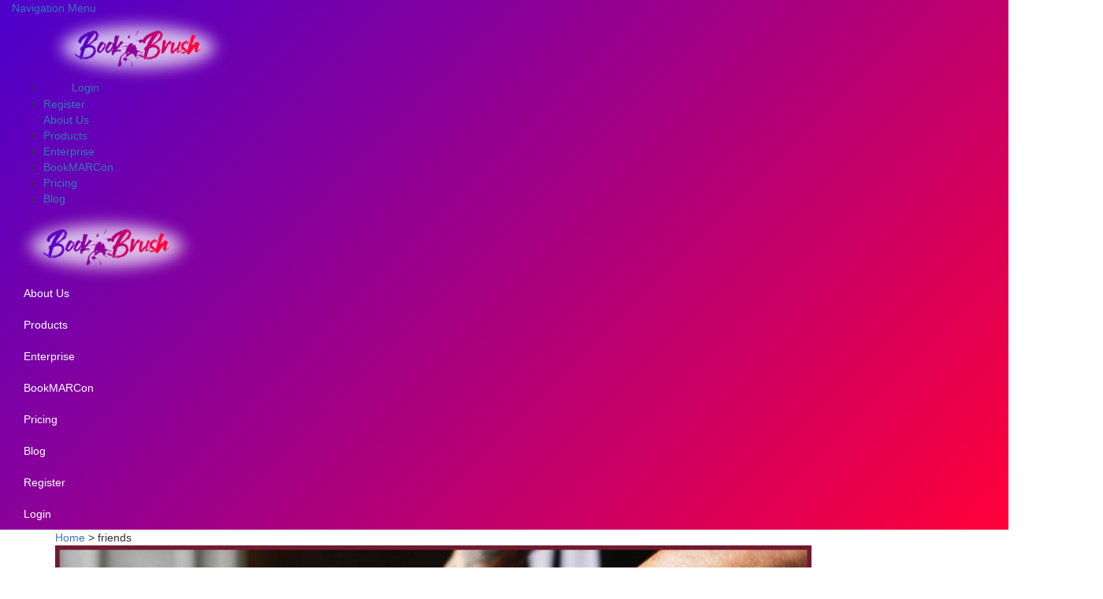

--- FILE ---
content_type: text/html; charset=UTF-8
request_url: https://bookbrush.com/how-to-get-the-most-out-of-author-conferences-in-2021-and-beyond/friends/
body_size: 27948
content:
<!DOCTYPE html>
<!--[if IE 6]>
<html id="ie6" lang="en-US">
<![endif]-->
<!--[if IE 7]>
<html id="ie7" lang="en-US">
<![endif]-->
<!--[if IE 8]>
<html id="ie8" lang="en-US">
<![endif]-->
<!--[if !(IE 6) | !(IE 7) | !(IE 8)  ]><!-->
<html lang="en-US">
<!--<![endif]-->

<head>
	<meta charset="UTF-8" />

<meta http-equiv="X-UA-Compatible" content="IE=edge">
<link rel="pingback" href="https://bookbrush.com/xmlrpc.php" />

<!--[if lt IE 9]>
	<script src="https://bookbrush.com/wp-content/themes/Harmony/js/html5.js" type="text/javascript"></script>
<![endif]-->

<script type="text/javascript">
	document.documentElement.className = 'js';
	</script>

	<script src="https://www.datadoghq-browser-agent.com/datadog-rum-v3.js" type="text/javascript"></script>
	<!-- Data DOG RUM -->
	<script>
		window.DD_RUM && window.DD_RUM.init({
			applicationId: '63f8b6e6-f8a7-4a4e-859d-64e60297974c',
			clientToken: 'pub2f3bdc454e95d001ca53bab95a4f390b',
			site: 'datadoghq.com',
			service: 'bookbrush-production',
			env: 'prod',
			//   version: '1.1',
			// Specify a version number to identify the deployed version of your application in Datadog 
			version: '1.0.0',
			sampleRate: 100,
			trackInteractions: true,
			defaultPrivacyLevel: 'mask-user-input',

		});

		window.DD_RUM &&
			window.DD_RUM.startSessionReplayRecording();
	</script>
<!-- Quill JS -->
<link href="https://cdn.quilljs.com/1.3.6/quill.snow.css" rel="stylesheet">
<script src="https://cdn.quilljs.com/1.3.6/quill.js"></script>


<!-- <script src="https://code.jquery.com/jquery-1.11.3.js"></script>
<script src="https://code.jquery.com/ui/1.11.4/jquery-ui.js"></script> -->

<!-- <script src="/custom-code//jquery/jquery.js"></script>
<script src="/custom-code//jquery/jquery-ui.js"></script> -->

<script src="https://cdnjs.cloudflare.com/ajax/libs/jquery/1.11.2/jquery.min.js" integrity="sha512-Znnj7n0C0Xz1tdk6ih39WPm3kSCTZEKnX/7WaNbySW7GFbwSjO5r9/uOAGLMbgv6llI1GdghC7xdaQsFUStM1w==" crossorigin="anonymous" referrerpolicy="no-referrer"></script>
<script src="https://cdnjs.cloudflare.com/ajax/libs/jqueryui/1.11.4/jquery-ui.min.js" integrity="sha512-BHDCWLtdp0XpAFccP2NifCbJfYoYhsRSZOUM3KnAxy2b/Ay3Bn91frud+3A95brA4wDWV3yEOZrJqgV8aZRXUQ==" crossorigin="anonymous" referrerpolicy="no-referrer"></script>
<script src="/custom-code/js/jquery.ui.rotatable.js"></script>
<script type="text/javascript">
	var mouseDrag = $.ui.resizable.prototype._mouseDrag;
	$.ui.resizable.prototype._mouseDrag = function(event) {
		var elementId = this.element.attr('id');

		if (elementId && elementId.includes('stamp')) {
			event.shiftKey = !event.shiftKey;
			var aspectRatio = this._aspectRatio;
			this._aspectRatio = aspectRatio && event.shiftKey;
			mouseDrag.apply(this, arguments);
			this._aspectRatio = aspectRatio;
		} else {
			mouseDrag.apply(this, arguments);
		}
	};
</script>
<!-- Tippy -->
<!-- <script src="https://unpkg.com/@popperjs/core@2"></script> -->
<script src="/custom-code/js/common/popperjs/popper.min.js?mtime=1666965018"></script>
<script src="/custom-code/js/common/tippy/tippy.min.js?mtime=1666964539"></script>
<link rel="stylesheet" href="/custom-code/js/common/tippy/light.min.css?mtime=1666964538" />
<link href="/custom-code/js/common/tippy/shift-away.css?mtime=1666964539" rel="stylesheet">
<script src="/custom-code//data/js-variables-for-site.js?mtime=1742795514"></script>

<script src="/custom-code/js/lazysizes.min.js"></script>
<script type="text/javascript" src="/custom-code/js/slick/js/slick.min.js?mtime=1747895972"></script>

<!--<script src="https://ajax.googleapis.com/ajax/libs/jquery/3.2.1/jquery.min.js"></script>
<script src="https://code.jquery.com/ui/1.12.1/jquery-ui.js"></script>-->
<script src="/pixabay/jquery.flex-images.min.js"></script>
<script src="https://cdn.jsdelivr.net/npm/opentype.js@latest/dist/opentype.min.js"></script>
<script src="/pixabay/jQuery-tinyDraggable-master/jquery.tiny-draggable.min.js"></script>
<script src="/custom-code/js/filesystem/index.js?mtime=1757999100" type="text/javascript"></script>
<script src="/custom-code/js/filesystem/slider.js?mtime=1635931354" type="text/javascript"></script>
<script src="/custom-code/js/global-custom.js?mtime=1763627545" type="text/javascript"></script>
<script src="/custom-code/js/uploader.js?mtime=1726049034" type="text/javascript"></script>
<script src="https://cdnjs.cloudflare.com/ajax/libs/cropperjs/1.5.6/cropper.min.js" type="text/javascript"></script>
<script src="/custom-code/js/common/sweetalert/sweetalert.min.js?mtime=1666965019"></script>

<!-- Site theme and variables -->
<link rel="stylesheet" href="/custom-code//css/variables.css?mtime=1647596682">
<link rel="stylesheet" href="/custom-code//css/theme-site.css?mtime=1658821631">


<link href="/custom-code/js/cropperjs/dist/cropper.css?mtime=1747895970" rel="stylesheet">

<!-- Latest compiled and minified CSS -->
<link rel="stylesheet" href="/custom-code/css/bootstrap/3.3.7/bootstrap.min.css">
<!-- Optional theme -->
<link rel="stylesheet" href="/custom-code/css/bootstrap/3.3.7/bootstrap-theme.min.css">
<!-- Bootstrap flexbox -->
<link rel="stylesheet" href="/custom-code/css/bootstrap/flexbox.css?mtime=1728950289">
<!-- Bootstrap utilities -->
<link rel="stylesheet" href="/custom-code/css/bootstrap/utilities.css?mtime=1645779370">

<link rel="stylesheet" href="/custom-code/css/main.css?mtime=1695605203">

<link href="/custom-code/fonts/themify/themify-icons.css" rel="stylesheet">

<!-- Latest compiled and minified JavaScript -->
<script src="/custom-code/js/bootstrap.min.js"></script>
<!-- Facebook Pixel Code -->
<script>
	! function(f, b, e, v, n, t, s) {
		if (f.fbq) return;
		n = f.fbq = function() {
			n.callMethod ?
				n.callMethod.apply(n, arguments) : n.queue.push(arguments)
		};
		if (!f._fbq) f._fbq = n;
		n.push = n;
		n.loaded = !0;
		n.version = '2.0';
		n.queue = [];
		t = b.createElement(e);
		t.async = !0;
		t.src = v;
		s = b.getElementsByTagName(e)[0];
		s.parentNode.insertBefore(t, s)
	}(window,
		document, 'script', '//connect.facebook.net/en_US/fbevents.js');

	fbq('init', '254045401432449');
	fbq('track', "PageView");
</script>
<noscript><img height="1" width="1" style="display:none" src="https://www.facebook.com/tr?id=254045401432449&ev=PageView&noscript=1" /></noscript>
<!-- End Facebook Pixel Code -->

<!-- google tag (gtag.js) -->
<script async src="https://www.googletagmanager.com/gtag/js?id=G-P3DHTT2CW0"></script>
<script type="text/javascript">
  window.dataLayer = window.dataLayer || [];

  function gtag() {
    dataLayer.push(arguments);
  }
  gtag("js", new Date());
  gtag("config", "G-P3DHTT2CW0")
  gtag("config", "AW-665613887")
</script>
<!-- end google tag (gtag.js) -->
<meta name="viewport" content="width=device-width, initial-scale=1.0, maximum-scale=1.0, user-scalable=0" />

<script>
	document.onreadystatechange = function() {
		var state = document.readyState
		if (state == 'complete') {
			removeLoadingGif();
		}
	}
</script>
<script src="/custom-code/js/masonry.pkgd.min.js?mtime=1630899515"></script>
<script>
	let siteConfig = {
		getScript: function(filePath, cb) {
			$.ajax("/custom-code/php/bridge/get-site-js.php", {
					dataType: "script",
					data: {
						filePath: encodeURI("/" + filePath[0] === "/" ? filePath.substring(1) : filePath)
					}
				})
				.done(cb)
				.fail(function(err) {
					console.error("Bridge API getScript can't fetch: ", filePath, err);
				});
		}
	};

	$.ajax("/custom-code/php/bridge/get-site-config.php", {
			async: false,
		})
		.done(function(data) {
			siteConfig = {
				...data,
				...siteConfig
			};
		})
		.fail(function(err) {
			console.error("Can't fetch site config: ", err);
		});

	function getImageThumbnail(link) {
		const domainPort = window.location.port ? ':' + window.location.port : '';
		const domain = window.location.protocol + "//" + window.location.hostname + domainPort;
		return `${domain}/custom-code/php/thumbnails?url=${link}`;
	}
</script>

<script type="text/javascript">
	var oa = document.createElement('script');
	oa.type = 'text/javascript';
	oa.async = true;
	oa.src = '//brushmedia.api.oneall.com/socialize/library.js'
	var s = document.getElementsByTagName('script')[0];
	s.parentNode.insertBefore(oa, s)
</script>



<script>
	window.isProductionSite = true;
	window.memberships = JSON.parse(JSON.stringify({"plus":5121,"gold":5122,"platinum":5129,"proSmall":{"yearly":5125,"monthly":5128},"proMedium":{"yearly":5124,"monthly":5127},"proLarge":{"yearly":5123,"monthly":5126},"proXL":{"yearly":6530},"free":5120}));
</script>

	<script>
		poptin_ID = 0;
		poptin_plan = -1;
		poptin_user_registered = 0;
		poptin_user_downloads_left = -1;
	</script>

<script id='pixel-script-poptin' src='https://cdn.popt.in/pixel.js?id=6fd0fe29e56d6' async='true'></script>
<script>var et_site_url='https://bookbrush.com';var et_post_id='3796';function et_core_page_resource_fallback(a,b){"undefined"===typeof b&&(b=a.sheet.cssRules&&0===a.sheet.cssRules.length);b&&(a.onerror=null,a.onload=null,a.href?a.href=et_site_url+"/?et_core_page_resource="+a.id+et_post_id:a.src&&(a.src=et_site_url+"/?et_core_page_resource="+a.id+et_post_id))}
</script><meta name='robots' content='index, follow, max-image-preview:large, max-snippet:-1, max-video-preview:-1' />
	<style>img:is([sizes="auto" i], [sizes^="auto," i]) { contain-intrinsic-size: 3000px 1500px }</style>
	
	<!-- This site is optimized with the Yoast SEO plugin v22.1 - https://yoast.com/wordpress/plugins/seo/ -->
	<title>friends - Book Brush</title>
	<link rel="canonical" href="https://bookbrush.com/how-to-get-the-most-out-of-author-conferences-in-2021-and-beyond/friends/" />
	<meta property="og:locale" content="en_US" />
	<meta property="og:type" content="article" />
	<meta property="og:title" content="friends - Book Brush" />
	<meta property="og:description" content="Make a conference plan with friends" />
	<meta property="og:url" content="https://bookbrush.com/how-to-get-the-most-out-of-author-conferences-in-2021-and-beyond/friends/" />
	<meta property="og:site_name" content="Book Brush" />
	<meta property="article:modified_time" content="2021-01-17T20:53:18+00:00" />
	<meta property="og:image" content="https://bookbrush.com/how-to-get-the-most-out-of-author-conferences-in-2021-and-beyond/friends" />
	<meta property="og:image:width" content="1200" />
	<meta property="og:image:height" content="628" />
	<meta property="og:image:type" content="image/jpeg" />
	<meta name="twitter:card" content="summary_large_image" />
	<script type="application/ld+json" class="yoast-schema-graph">{"@context":"https://schema.org","@graph":[{"@type":"WebPage","@id":"https://bookbrush.com/how-to-get-the-most-out-of-author-conferences-in-2021-and-beyond/friends/","url":"https://bookbrush.com/how-to-get-the-most-out-of-author-conferences-in-2021-and-beyond/friends/","name":"friends - Book Brush","isPartOf":{"@id":"https://bookbrush.com/#website"},"primaryImageOfPage":{"@id":"https://bookbrush.com/how-to-get-the-most-out-of-author-conferences-in-2021-and-beyond/friends/#primaryimage"},"image":{"@id":"https://bookbrush.com/how-to-get-the-most-out-of-author-conferences-in-2021-and-beyond/friends/#primaryimage"},"thumbnailUrl":"https://bookbrush.com/wp-content/uploads/friends.jpg","datePublished":"2021-01-17T20:53:00+00:00","dateModified":"2021-01-17T20:53:18+00:00","breadcrumb":{"@id":"https://bookbrush.com/how-to-get-the-most-out-of-author-conferences-in-2021-and-beyond/friends/#breadcrumb"},"inLanguage":"en-US","potentialAction":[{"@type":"ReadAction","target":["https://bookbrush.com/how-to-get-the-most-out-of-author-conferences-in-2021-and-beyond/friends/"]}]},{"@type":"ImageObject","inLanguage":"en-US","@id":"https://bookbrush.com/how-to-get-the-most-out-of-author-conferences-in-2021-and-beyond/friends/#primaryimage","url":"https://bookbrush.com/wp-content/uploads/friends.jpg","contentUrl":"https://bookbrush.com/wp-content/uploads/friends.jpg","width":1200,"height":628,"caption":"friends"},{"@type":"BreadcrumbList","@id":"https://bookbrush.com/how-to-get-the-most-out-of-author-conferences-in-2021-and-beyond/friends/#breadcrumb","itemListElement":[{"@type":"ListItem","position":1,"name":"Home","item":"https://bookbrush.com/"},{"@type":"ListItem","position":2,"name":"7 Ways To Maximize Your Author Conference Experience","item":"https://bookbrush.com/how-to-get-the-most-out-of-author-conferences-in-2021-and-beyond/"},{"@type":"ListItem","position":3,"name":"friends"}]},{"@type":"WebSite","@id":"https://bookbrush.com/#website","url":"https://bookbrush.com/","name":"Book Brush","description":"Ads &amp; Social Media Images for Authors","potentialAction":[{"@type":"SearchAction","target":{"@type":"EntryPoint","urlTemplate":"https://bookbrush.com/?s={search_term_string}"},"query-input":"required name=search_term_string"}],"inLanguage":"en-US"}]}</script>
	<!-- / Yoast SEO plugin. -->


<link rel='dns-prefetch' href='//fonts.googleapis.com' />
<link rel="alternate" type="application/rss+xml" title="Book Brush &raquo; Feed" href="https://bookbrush.com/feed/" />
<link rel="alternate" type="application/rss+xml" title="Book Brush &raquo; Comments Feed" href="https://bookbrush.com/comments/feed/" />
<script type="text/javascript">
/* <![CDATA[ */
window._wpemojiSettings = {"baseUrl":"https:\/\/s.w.org\/images\/core\/emoji\/16.0.1\/72x72\/","ext":".png","svgUrl":"https:\/\/s.w.org\/images\/core\/emoji\/16.0.1\/svg\/","svgExt":".svg","source":{"concatemoji":"https:\/\/bookbrush.com\/wp-includes\/js\/wp-emoji-release.min.js?ver=20a58fe726ba9cf74d9e57152b93c0f6"}};
/*! This file is auto-generated */
!function(s,n){var o,i,e;function c(e){try{var t={supportTests:e,timestamp:(new Date).valueOf()};sessionStorage.setItem(o,JSON.stringify(t))}catch(e){}}function p(e,t,n){e.clearRect(0,0,e.canvas.width,e.canvas.height),e.fillText(t,0,0);var t=new Uint32Array(e.getImageData(0,0,e.canvas.width,e.canvas.height).data),a=(e.clearRect(0,0,e.canvas.width,e.canvas.height),e.fillText(n,0,0),new Uint32Array(e.getImageData(0,0,e.canvas.width,e.canvas.height).data));return t.every(function(e,t){return e===a[t]})}function u(e,t){e.clearRect(0,0,e.canvas.width,e.canvas.height),e.fillText(t,0,0);for(var n=e.getImageData(16,16,1,1),a=0;a<n.data.length;a++)if(0!==n.data[a])return!1;return!0}function f(e,t,n,a){switch(t){case"flag":return n(e,"\ud83c\udff3\ufe0f\u200d\u26a7\ufe0f","\ud83c\udff3\ufe0f\u200b\u26a7\ufe0f")?!1:!n(e,"\ud83c\udde8\ud83c\uddf6","\ud83c\udde8\u200b\ud83c\uddf6")&&!n(e,"\ud83c\udff4\udb40\udc67\udb40\udc62\udb40\udc65\udb40\udc6e\udb40\udc67\udb40\udc7f","\ud83c\udff4\u200b\udb40\udc67\u200b\udb40\udc62\u200b\udb40\udc65\u200b\udb40\udc6e\u200b\udb40\udc67\u200b\udb40\udc7f");case"emoji":return!a(e,"\ud83e\udedf")}return!1}function g(e,t,n,a){var r="undefined"!=typeof WorkerGlobalScope&&self instanceof WorkerGlobalScope?new OffscreenCanvas(300,150):s.createElement("canvas"),o=r.getContext("2d",{willReadFrequently:!0}),i=(o.textBaseline="top",o.font="600 32px Arial",{});return e.forEach(function(e){i[e]=t(o,e,n,a)}),i}function t(e){var t=s.createElement("script");t.src=e,t.defer=!0,s.head.appendChild(t)}"undefined"!=typeof Promise&&(o="wpEmojiSettingsSupports",i=["flag","emoji"],n.supports={everything:!0,everythingExceptFlag:!0},e=new Promise(function(e){s.addEventListener("DOMContentLoaded",e,{once:!0})}),new Promise(function(t){var n=function(){try{var e=JSON.parse(sessionStorage.getItem(o));if("object"==typeof e&&"number"==typeof e.timestamp&&(new Date).valueOf()<e.timestamp+604800&&"object"==typeof e.supportTests)return e.supportTests}catch(e){}return null}();if(!n){if("undefined"!=typeof Worker&&"undefined"!=typeof OffscreenCanvas&&"undefined"!=typeof URL&&URL.createObjectURL&&"undefined"!=typeof Blob)try{var e="postMessage("+g.toString()+"("+[JSON.stringify(i),f.toString(),p.toString(),u.toString()].join(",")+"));",a=new Blob([e],{type:"text/javascript"}),r=new Worker(URL.createObjectURL(a),{name:"wpTestEmojiSupports"});return void(r.onmessage=function(e){c(n=e.data),r.terminate(),t(n)})}catch(e){}c(n=g(i,f,p,u))}t(n)}).then(function(e){for(var t in e)n.supports[t]=e[t],n.supports.everything=n.supports.everything&&n.supports[t],"flag"!==t&&(n.supports.everythingExceptFlag=n.supports.everythingExceptFlag&&n.supports[t]);n.supports.everythingExceptFlag=n.supports.everythingExceptFlag&&!n.supports.flag,n.DOMReady=!1,n.readyCallback=function(){n.DOMReady=!0}}).then(function(){return e}).then(function(){var e;n.supports.everything||(n.readyCallback(),(e=n.source||{}).concatemoji?t(e.concatemoji):e.wpemoji&&e.twemoji&&(t(e.twemoji),t(e.wpemoji)))}))}((window,document),window._wpemojiSettings);
/* ]]> */
</script>
<meta content="Harmony Child Theme v." name="generator"/><link rel='stylesheet' id='mp-theme-css' href='https://bookbrush.com/wp-content/plugins/memberpress/css/ui/theme.css?ver=1.12.6' type='text/css' media='all' />
<link rel='stylesheet' id='mp-account-css-css' href='https://bookbrush.com/wp-content/plugins/memberpress/css/ui/account.css?ver=1.12.6' type='text/css' media='all' />
<link rel='stylesheet' id='dashicons-css' href='https://bookbrush.com/wp-includes/css/dashicons.min.css?ver=20a58fe726ba9cf74d9e57152b93c0f6' type='text/css' media='all' />
<link rel='stylesheet' id='mp-login-css-css' href='https://bookbrush.com/wp-content/plugins/memberpress/css/ui/login.css?ver=1.12.6' type='text/css' media='all' />
<link rel='stylesheet' id='mepr-jquery-ui-smoothness-css' href='https://bookbrush.com/wp-content/plugins/memberpress/css/vendor/jquery-ui/smoothness.min.css?ver=1.13.3' type='text/css' media='all' />
<link rel='stylesheet' id='jquery-ui-timepicker-addon-css' href='https://bookbrush.com/wp-content/plugins/memberpress/css/vendor/jquery-ui-timepicker-addon.css?ver=1.12.6' type='text/css' media='all' />
<link rel='stylesheet' id='jquery-magnific-popup-css' href='https://bookbrush.com/wp-content/plugins/memberpress/css/vendor/magnific-popup.min.css?ver=20a58fe726ba9cf74d9e57152b93c0f6' type='text/css' media='all' />
<link rel='stylesheet' id='mp-signup-css' href='https://bookbrush.com/wp-content/plugins/memberpress/css/signup.css?ver=1.12.6' type='text/css' media='all' />
<link rel='stylesheet' id='mp-plans-css-css' href='https://bookbrush.com/wp-content/plugins/memberpress/css/plans.min.css?ver=1.12.6' type='text/css' media='all' />
<style id='wp-emoji-styles-inline-css' type='text/css'>

	img.wp-smiley, img.emoji {
		display: inline !important;
		border: none !important;
		box-shadow: none !important;
		height: 1em !important;
		width: 1em !important;
		margin: 0 0.07em !important;
		vertical-align: -0.1em !important;
		background: none !important;
		padding: 0 !important;
	}
</style>
<link rel='stylesheet' id='wp-block-library-css' href='https://bookbrush.com/wp-includes/css/dist/block-library/style.min.css?ver=20a58fe726ba9cf74d9e57152b93c0f6' type='text/css' media='all' />
<style id='classic-theme-styles-inline-css' type='text/css'>
/*! This file is auto-generated */
.wp-block-button__link{color:#fff;background-color:#32373c;border-radius:9999px;box-shadow:none;text-decoration:none;padding:calc(.667em + 2px) calc(1.333em + 2px);font-size:1.125em}.wp-block-file__button{background:#32373c;color:#fff;text-decoration:none}
</style>
<style id='global-styles-inline-css' type='text/css'>
:root{--wp--preset--aspect-ratio--square: 1;--wp--preset--aspect-ratio--4-3: 4/3;--wp--preset--aspect-ratio--3-4: 3/4;--wp--preset--aspect-ratio--3-2: 3/2;--wp--preset--aspect-ratio--2-3: 2/3;--wp--preset--aspect-ratio--16-9: 16/9;--wp--preset--aspect-ratio--9-16: 9/16;--wp--preset--color--black: #000000;--wp--preset--color--cyan-bluish-gray: #abb8c3;--wp--preset--color--white: #ffffff;--wp--preset--color--pale-pink: #f78da7;--wp--preset--color--vivid-red: #cf2e2e;--wp--preset--color--luminous-vivid-orange: #ff6900;--wp--preset--color--luminous-vivid-amber: #fcb900;--wp--preset--color--light-green-cyan: #7bdcb5;--wp--preset--color--vivid-green-cyan: #00d084;--wp--preset--color--pale-cyan-blue: #8ed1fc;--wp--preset--color--vivid-cyan-blue: #0693e3;--wp--preset--color--vivid-purple: #9b51e0;--wp--preset--gradient--vivid-cyan-blue-to-vivid-purple: linear-gradient(135deg,rgba(6,147,227,1) 0%,rgb(155,81,224) 100%);--wp--preset--gradient--light-green-cyan-to-vivid-green-cyan: linear-gradient(135deg,rgb(122,220,180) 0%,rgb(0,208,130) 100%);--wp--preset--gradient--luminous-vivid-amber-to-luminous-vivid-orange: linear-gradient(135deg,rgba(252,185,0,1) 0%,rgba(255,105,0,1) 100%);--wp--preset--gradient--luminous-vivid-orange-to-vivid-red: linear-gradient(135deg,rgba(255,105,0,1) 0%,rgb(207,46,46) 100%);--wp--preset--gradient--very-light-gray-to-cyan-bluish-gray: linear-gradient(135deg,rgb(238,238,238) 0%,rgb(169,184,195) 100%);--wp--preset--gradient--cool-to-warm-spectrum: linear-gradient(135deg,rgb(74,234,220) 0%,rgb(151,120,209) 20%,rgb(207,42,186) 40%,rgb(238,44,130) 60%,rgb(251,105,98) 80%,rgb(254,248,76) 100%);--wp--preset--gradient--blush-light-purple: linear-gradient(135deg,rgb(255,206,236) 0%,rgb(152,150,240) 100%);--wp--preset--gradient--blush-bordeaux: linear-gradient(135deg,rgb(254,205,165) 0%,rgb(254,45,45) 50%,rgb(107,0,62) 100%);--wp--preset--gradient--luminous-dusk: linear-gradient(135deg,rgb(255,203,112) 0%,rgb(199,81,192) 50%,rgb(65,88,208) 100%);--wp--preset--gradient--pale-ocean: linear-gradient(135deg,rgb(255,245,203) 0%,rgb(182,227,212) 50%,rgb(51,167,181) 100%);--wp--preset--gradient--electric-grass: linear-gradient(135deg,rgb(202,248,128) 0%,rgb(113,206,126) 100%);--wp--preset--gradient--midnight: linear-gradient(135deg,rgb(2,3,129) 0%,rgb(40,116,252) 100%);--wp--preset--font-size--small: 13px;--wp--preset--font-size--medium: 20px;--wp--preset--font-size--large: 36px;--wp--preset--font-size--x-large: 42px;--wp--preset--spacing--20: 0.44rem;--wp--preset--spacing--30: 0.67rem;--wp--preset--spacing--40: 1rem;--wp--preset--spacing--50: 1.5rem;--wp--preset--spacing--60: 2.25rem;--wp--preset--spacing--70: 3.38rem;--wp--preset--spacing--80: 5.06rem;--wp--preset--shadow--natural: 6px 6px 9px rgba(0, 0, 0, 0.2);--wp--preset--shadow--deep: 12px 12px 50px rgba(0, 0, 0, 0.4);--wp--preset--shadow--sharp: 6px 6px 0px rgba(0, 0, 0, 0.2);--wp--preset--shadow--outlined: 6px 6px 0px -3px rgba(255, 255, 255, 1), 6px 6px rgba(0, 0, 0, 1);--wp--preset--shadow--crisp: 6px 6px 0px rgba(0, 0, 0, 1);}:where(.is-layout-flex){gap: 0.5em;}:where(.is-layout-grid){gap: 0.5em;}body .is-layout-flex{display: flex;}.is-layout-flex{flex-wrap: wrap;align-items: center;}.is-layout-flex > :is(*, div){margin: 0;}body .is-layout-grid{display: grid;}.is-layout-grid > :is(*, div){margin: 0;}:where(.wp-block-columns.is-layout-flex){gap: 2em;}:where(.wp-block-columns.is-layout-grid){gap: 2em;}:where(.wp-block-post-template.is-layout-flex){gap: 1.25em;}:where(.wp-block-post-template.is-layout-grid){gap: 1.25em;}.has-black-color{color: var(--wp--preset--color--black) !important;}.has-cyan-bluish-gray-color{color: var(--wp--preset--color--cyan-bluish-gray) !important;}.has-white-color{color: var(--wp--preset--color--white) !important;}.has-pale-pink-color{color: var(--wp--preset--color--pale-pink) !important;}.has-vivid-red-color{color: var(--wp--preset--color--vivid-red) !important;}.has-luminous-vivid-orange-color{color: var(--wp--preset--color--luminous-vivid-orange) !important;}.has-luminous-vivid-amber-color{color: var(--wp--preset--color--luminous-vivid-amber) !important;}.has-light-green-cyan-color{color: var(--wp--preset--color--light-green-cyan) !important;}.has-vivid-green-cyan-color{color: var(--wp--preset--color--vivid-green-cyan) !important;}.has-pale-cyan-blue-color{color: var(--wp--preset--color--pale-cyan-blue) !important;}.has-vivid-cyan-blue-color{color: var(--wp--preset--color--vivid-cyan-blue) !important;}.has-vivid-purple-color{color: var(--wp--preset--color--vivid-purple) !important;}.has-black-background-color{background-color: var(--wp--preset--color--black) !important;}.has-cyan-bluish-gray-background-color{background-color: var(--wp--preset--color--cyan-bluish-gray) !important;}.has-white-background-color{background-color: var(--wp--preset--color--white) !important;}.has-pale-pink-background-color{background-color: var(--wp--preset--color--pale-pink) !important;}.has-vivid-red-background-color{background-color: var(--wp--preset--color--vivid-red) !important;}.has-luminous-vivid-orange-background-color{background-color: var(--wp--preset--color--luminous-vivid-orange) !important;}.has-luminous-vivid-amber-background-color{background-color: var(--wp--preset--color--luminous-vivid-amber) !important;}.has-light-green-cyan-background-color{background-color: var(--wp--preset--color--light-green-cyan) !important;}.has-vivid-green-cyan-background-color{background-color: var(--wp--preset--color--vivid-green-cyan) !important;}.has-pale-cyan-blue-background-color{background-color: var(--wp--preset--color--pale-cyan-blue) !important;}.has-vivid-cyan-blue-background-color{background-color: var(--wp--preset--color--vivid-cyan-blue) !important;}.has-vivid-purple-background-color{background-color: var(--wp--preset--color--vivid-purple) !important;}.has-black-border-color{border-color: var(--wp--preset--color--black) !important;}.has-cyan-bluish-gray-border-color{border-color: var(--wp--preset--color--cyan-bluish-gray) !important;}.has-white-border-color{border-color: var(--wp--preset--color--white) !important;}.has-pale-pink-border-color{border-color: var(--wp--preset--color--pale-pink) !important;}.has-vivid-red-border-color{border-color: var(--wp--preset--color--vivid-red) !important;}.has-luminous-vivid-orange-border-color{border-color: var(--wp--preset--color--luminous-vivid-orange) !important;}.has-luminous-vivid-amber-border-color{border-color: var(--wp--preset--color--luminous-vivid-amber) !important;}.has-light-green-cyan-border-color{border-color: var(--wp--preset--color--light-green-cyan) !important;}.has-vivid-green-cyan-border-color{border-color: var(--wp--preset--color--vivid-green-cyan) !important;}.has-pale-cyan-blue-border-color{border-color: var(--wp--preset--color--pale-cyan-blue) !important;}.has-vivid-cyan-blue-border-color{border-color: var(--wp--preset--color--vivid-cyan-blue) !important;}.has-vivid-purple-border-color{border-color: var(--wp--preset--color--vivid-purple) !important;}.has-vivid-cyan-blue-to-vivid-purple-gradient-background{background: var(--wp--preset--gradient--vivid-cyan-blue-to-vivid-purple) !important;}.has-light-green-cyan-to-vivid-green-cyan-gradient-background{background: var(--wp--preset--gradient--light-green-cyan-to-vivid-green-cyan) !important;}.has-luminous-vivid-amber-to-luminous-vivid-orange-gradient-background{background: var(--wp--preset--gradient--luminous-vivid-amber-to-luminous-vivid-orange) !important;}.has-luminous-vivid-orange-to-vivid-red-gradient-background{background: var(--wp--preset--gradient--luminous-vivid-orange-to-vivid-red) !important;}.has-very-light-gray-to-cyan-bluish-gray-gradient-background{background: var(--wp--preset--gradient--very-light-gray-to-cyan-bluish-gray) !important;}.has-cool-to-warm-spectrum-gradient-background{background: var(--wp--preset--gradient--cool-to-warm-spectrum) !important;}.has-blush-light-purple-gradient-background{background: var(--wp--preset--gradient--blush-light-purple) !important;}.has-blush-bordeaux-gradient-background{background: var(--wp--preset--gradient--blush-bordeaux) !important;}.has-luminous-dusk-gradient-background{background: var(--wp--preset--gradient--luminous-dusk) !important;}.has-pale-ocean-gradient-background{background: var(--wp--preset--gradient--pale-ocean) !important;}.has-electric-grass-gradient-background{background: var(--wp--preset--gradient--electric-grass) !important;}.has-midnight-gradient-background{background: var(--wp--preset--gradient--midnight) !important;}.has-small-font-size{font-size: var(--wp--preset--font-size--small) !important;}.has-medium-font-size{font-size: var(--wp--preset--font-size--medium) !important;}.has-large-font-size{font-size: var(--wp--preset--font-size--large) !important;}.has-x-large-font-size{font-size: var(--wp--preset--font-size--x-large) !important;}
:where(.wp-block-post-template.is-layout-flex){gap: 1.25em;}:where(.wp-block-post-template.is-layout-grid){gap: 1.25em;}
:where(.wp-block-columns.is-layout-flex){gap: 2em;}:where(.wp-block-columns.is-layout-grid){gap: 2em;}
:root :where(.wp-block-pullquote){font-size: 1.5em;line-height: 1.6;}
</style>
<link rel='stylesheet' id='contact-form-7-css' href='https://bookbrush.com/wp-content/plugins/contact-form-7/includes/css/styles.css?ver=5.9.6' type='text/css' media='all' />
<link rel='stylesheet' id='harmony-fonts-css' href='https://fonts.googleapis.com/css?family=Open+Sans:300italic,700italic,800italic,400,300,700,800&#038;subset=latin,latin-ext' type='text/css' media='all' />
<link rel='stylesheet' id='et-shortcodes-css-css' href='https://bookbrush.com/wp-content/themes/Harmony/epanel/shortcodes/css/shortcodes-legacy.css?ver=2.4.19' type='text/css' media='all' />
<link rel='stylesheet' id='et-shortcodes-responsive-css-css' href='https://bookbrush.com/wp-content/themes/Harmony/epanel/shortcodes/css/shortcodes_responsive.css?ver=2.4.19' type='text/css' media='all' />
<link rel='stylesheet' id='elementor-frontend-css' href='https://bookbrush.com/wp-content/plugins/elementor/assets/css/frontend.min.css?ver=3.15.2' type='text/css' media='all' />
<link rel='stylesheet' id='eael-general-css' href='https://bookbrush.com/wp-content/plugins/essential-addons-for-elementor-lite/assets/front-end/css/view/general.min.css?ver=5.8.6' type='text/css' media='all' />
<link rel='stylesheet' id='magnific_popup-css' href='https://bookbrush.com/wp-content/themes/Harmony/includes/page_templates/js/magnific_popup/magnific_popup.css?ver=1.3.4' type='text/css' media='screen' />
<link rel='stylesheet' id='et_page_templates-css' href='https://bookbrush.com/wp-content/themes/Harmony/includes/page_templates/page_templates.css?ver=1.8' type='text/css' media='screen' />
<script type="text/javascript" src="https://bookbrush.com/wp-includes/js/jquery/jquery.min.js?ver=3.7.1" id="jquery-core-js"></script>
<script type="text/javascript" src="https://bookbrush.com/wp-includes/js/jquery/jquery-migrate.min.js?ver=3.4.1" id="jquery-migrate-js"></script>
<script type="text/javascript" src="https://bookbrush.com/wp-includes/js/underscore.min.js?ver=1.13.7" id="underscore-js"></script>
<script type="text/javascript" src="https://bookbrush.com/wp-includes/js/dist/hooks.min.js?ver=4d63a3d491d11ffd8ac6" id="wp-hooks-js"></script>
<script type="text/javascript" src="https://bookbrush.com/wp-includes/js/dist/i18n.min.js?ver=5e580eb46a90c2b997e6" id="wp-i18n-js"></script>
<script type="text/javascript" id="wp-i18n-js-after">
/* <![CDATA[ */
wp.i18n.setLocaleData( { 'text direction\u0004ltr': [ 'ltr' ] } );
/* ]]> */
</script>
<script type="text/javascript" src="https://bookbrush.com/wp-content/plugins/memberpress/js/login.js?ver=1.12.6" id="mepr-login-js-js"></script>
<script type="text/javascript" src="https://bookbrush.com/wp-content/plugins/memberpress/js/vendor/jquery.magnific-popup.min.js?ver=20a58fe726ba9cf74d9e57152b93c0f6" id="jquery-magnific-popup-js"></script>
<script type="text/javascript" src="https://bookbrush.com/wp-content/plugins/memberpress/js/vendor/jquery.payment.js?ver=1.12.6" id="jquery.payment-js"></script>
<script type="text/javascript" src="https://bookbrush.com/wp-content/plugins/memberpress/js/validate.js?ver=1.12.6" id="mp-validate-js"></script>
<script type="text/javascript" id="mp-i18n-js-extra">
/* <![CDATA[ */
var MeprI18n = {"states":{"CH":{"AG":"Aargau","AR":"Appenzell Ausserrhoden","AI":"Appenzell Innerrhoden","BL":"Basel-Landschaft","BS":"Basel-Stadt","BE":"Bern","FR":"Freiburg","GE":"Gen\u00e8ve","GL":"Glarus","GR":"Graub\u00fcnden","JU":"Jura","LU":"Luzern","NE":"Neuch\u00e2tel","NW":"Nidwalden","OW":"Obwalden","SH":"Schaffhausen","SZ":"Schwyz","SO":"Solothurn","SG":"St. Gallen","TG":"Thurgau","TI":"Ticino","UR":"Uri","VS":"Valais","VD":"Vaud","ZG":"Zug","ZH":"Z\u00fcrich"},"HU":{"BK":"B\u00e1cs-Kiskun","BE":"B\u00e9k\u00e9s","BA":"Baranya","BZ":"Borsod-Aba\u00faj-Zempl\u00e9n","BU":"Budapest","CS":"Csongr\u00e1d","FE":"Fej\u00e9r","GS":"Gy\u0151r-Moson-Sopron","HB":"Hajd\u00fa-Bihar","HE":"Heves","JN":"J\u00e1sz-Nagykun-Szolnok","KE":"Kom\u00e1rom-Esztergom","NO":"N\u00f3gr\u00e1d","PE":"Pest","SO":"Somogy","SZ":"Szabolcs-Szatm\u00e1r-Bereg","TO":"Tolna","VA":"Vas","VE":"Veszpr\u00e9m","ZA":"Zala"},"NP":{"ILL":"Illam","JHA":"Jhapa","PAN":"Panchthar","TAP":"Taplejung","BHO":"Bhojpur","DKA":"Dhankuta","MOR":"Morang","SUN":"Sunsari","SAN":"Sankhuwa","TER":"Terhathum","KHO":"Khotang","OKH":"Okhaldhunga","SAP":"Saptari","SIR":"Siraha","SOL":"Solukhumbu","UDA":"Udayapur","DHA":"Dhanusa","DLK":"Dolakha","MOH":"Mohottari","RAM":"Ramechha","SAR":"Sarlahi","SIN":"Sindhuli","BHA":"Bhaktapur","DHD":"Dhading","KTM":"Kathmandu","KAV":"Kavrepalanchowk","LAL":"Lalitpur","NUW":"Nuwakot","RAS":"Rasuwa","SPC":"Sindhupalchowk","BAR":"Bara","CHI":"Chitwan","MAK":"Makwanpur","PAR":"Parsa","RAU":"Rautahat","GOR":"Gorkha","KAS":"Kaski","LAM":"Lamjung","MAN":"Manang","SYN":"Syangja","TAN":"Tanahun","BAG":"Baglung","PBT":"Parbat","MUS":"Mustang","MYG":"Myagdi","AGR":"Agrghakanchi","GUL":"Gulmi","KAP":"Kapilbastu","NAW":"Nawalparasi","PAL":"Palpa","RUP":"Rupandehi","DAN":"Dang","PYU":"Pyuthan","ROL":"Rolpa","RUK":"Rukum","SAL":"Salyan","BAN":"Banke","BDA":"Bardiya","DAI":"Dailekh","JAJ":"Jajarkot","SUR":"Surkhet","DOL":"Dolpa","HUM":"Humla","JUM":"Jumla","KAL":"Kalikot","MUG":"Mugu","ACH":"Achham","BJH":"Bajhang","BJU":"Bajura","DOT":"Doti","KAI":"Kailali","BAI":"Baitadi","DAD":"Dadeldhura","DAR":"Darchula","KAN":"Kanchanpur"},"IR":{"ABZ":"Alborz (\u0627\u0644\u0628\u0631\u0632)","ADL":"Ardabil (\u0627\u0631\u062f\u0628\u06cc\u0644)","BHR":"Bushehr (\u0628\u0648\u0634\u0647\u0631)","CHB":"Chaharmahal and Bakhtiari (\u0686\u0647\u0627\u0631\u0645\u062d\u0627\u0644 \u0648 \u0628\u062e\u062a\u06cc\u0627\u0631\u06cc)","EAZ":"East Azarbaijan (\u0622\u0630\u0631\u0628\u0627\u06cc\u062c\u0627\u0646 \u0634\u0631\u0642\u06cc)","FRS":"Fars (\u0641\u0627\u0631\u0633)","GZN":"Ghazvin (\u0642\u0632\u0648\u06cc\u0646)","GIL":"Gilan (\u06af\u06cc\u0644\u0627\u0646)","GLS":"Golestan (\u06af\u0644\u0633\u062a\u0627\u0646)","HDN":"Hamadan (\u0647\u0645\u062f\u0627\u0646)","HRZ":"Hormozgan (\u0647\u0631\u0645\u0632\u06af\u0627\u0646)","ILM":"Ilaam (\u0627\u06cc\u0644\u0627\u0645)","ESF":"Isfahan (\u0627\u0635\u0641\u0647\u0627\u0646)","KRN":"Kerman (\u06a9\u0631\u0645\u0627\u0646)","KRH":"Kermanshah (\u06a9\u0631\u0645\u0627\u0646\u0634\u0627\u0647)","KHZ":"Khuzestan  (\u062e\u0648\u0632\u0633\u062a\u0627\u0646)","KBD":"Kohgiluyeh and BoyerAhmad (\u06a9\u0647\u06af\u06cc\u0644\u0648\u06cc\u06cc\u0647 \u0648 \u0628\u0648\u06cc\u0631\u0627\u062d\u0645\u062f)","KRD":"Kurdistan \/ \u06a9\u0631\u062f\u0633\u062a\u0627\u0646)","LRS":"Luristan (\u0644\u0631\u0633\u062a\u0627\u0646)","MZN":"Mazandaran (\u0645\u0627\u0632\u0646\u062f\u0631\u0627\u0646)","MKZ":"Markazi (\u0645\u0631\u06a9\u0632\u06cc)","NKH":"North Khorasan (\u062e\u0631\u0627\u0633\u0627\u0646 \u062c\u0646\u0648\u0628\u06cc)","QHM":"Qom (\u0642\u0645)","RKH":"Razavi Khorasan (\u062e\u0631\u0627\u0633\u0627\u0646 \u0631\u0636\u0648\u06cc)","SMN":"Semnan (\u0633\u0645\u0646\u0627\u0646)","SBN":"Sistan and Baluchestan (\u0633\u06cc\u0633\u062a\u0627\u0646 \u0648 \u0628\u0644\u0648\u0686\u0633\u062a\u0627\u0646)","SKH":"South Khorasan (\u062e\u0631\u0627\u0633\u0627\u0646 \u062c\u0646\u0648\u0628\u06cc)","THR":"Tehran  (\u062a\u0647\u0631\u0627\u0646)","WAZ":"West Azarbaijan (\u0622\u0630\u0631\u0628\u0627\u06cc\u062c\u0627\u0646 \u063a\u0631\u0628\u06cc)","YZD":"Yazd (\u06cc\u0632\u062f)","ZJN":"Zanjan (\u0632\u0646\u062c\u0627\u0646)"},"IN":{"AP":"Andra Pradesh","AR":"Arunachal Pradesh","AS":"Assam","BR":"Bihar","CT":"Chhattisgarh","GA":"Goa","GJ":"Gujarat","HR":"Haryana","HP":"Himachal Pradesh","JK":"Jammu and Kashmir","JH":"Jharkhand","KA":"Karnataka","KL":"Kerala","MP":"Madhya Pradesh","MH":"Maharashtra","MN":"Manipur","ML":"Meghalaya","MZ":"Mizoram","NL":"Nagaland","OR":"Orissa","PB":"Punjab","RJ":"Rajasthan","SK":"Sikkim","TN":"Tamil Nadu","TS":"Telangana","TR":"Tripura","UK":"Uttarakhand","UP":"Uttar Pradesh","WB":"West Bengal","AN":"Andaman and Nicobar Islands","CH":"Chandigarh","DN":"Dadar and Nagar Haveli","DD":"Daman and Diu","DL":"Delhi","LD":"Lakshadeep","PY":"Pondicherry (Puducherry)"},"TH":{"TH-37":"Amnat Charoen (&#3629;&#3635;&#3609;&#3634;&#3592;&#3648;&#3592;&#3619;&#3636;&#3597;)","TH-15":"Ang Thong (&#3629;&#3656;&#3634;&#3591;&#3607;&#3629;&#3591;)","TH-14":"Ayutthaya (&#3614;&#3619;&#3632;&#3609;&#3588;&#3619;&#3624;&#3619;&#3637;&#3629;&#3618;&#3640;&#3608;&#3618;&#3634;)","TH-10":"Bangkok (&#3585;&#3619;&#3640;&#3591;&#3648;&#3607;&#3614;&#3617;&#3627;&#3634;&#3609;&#3588;&#3619;)","TH-38":"Bueng Kan (&#3610;&#3638;&#3591;&#3585;&#3634;&#3628;)","TH-31":"Buri Ram (&#3610;&#3640;&#3619;&#3637;&#3619;&#3633;&#3617;&#3618;&#3660;)","TH-24":"Chachoengsao (&#3593;&#3632;&#3648;&#3594;&#3636;&#3591;&#3648;&#3607;&#3619;&#3634;)","TH-18":"Chai Nat (&#3594;&#3633;&#3618;&#3609;&#3634;&#3607;)","TH-36":"Chaiyaphum (&#3594;&#3633;&#3618;&#3616;&#3641;&#3617;&#3636;)","TH-22":"Chanthaburi (&#3592;&#3633;&#3609;&#3607;&#3610;&#3640;&#3619;&#3637;)","TH-50":"Chiang Mai (&#3648;&#3594;&#3637;&#3618;&#3591;&#3651;&#3627;&#3617;&#3656;)","TH-57":"Chiang Rai (&#3648;&#3594;&#3637;&#3618;&#3591;&#3619;&#3634;&#3618;)","TH-20":"Chonburi (&#3594;&#3621;&#3610;&#3640;&#3619;&#3637;)","TH-86":"Chumphon (&#3594;&#3640;&#3617;&#3614;&#3619;)","TH-46":"Kalasin (&#3585;&#3634;&#3628;&#3626;&#3636;&#3609;&#3608;&#3640;&#3660;)","TH-62":"Kamphaeng Phet (&#3585;&#3635;&#3649;&#3614;&#3591;&#3648;&#3614;&#3594;&#3619;)","TH-71":"Kanchanaburi (&#3585;&#3634;&#3597;&#3592;&#3609;&#3610;&#3640;&#3619;&#3637;)","TH-40":"Khon Kaen (&#3586;&#3629;&#3609;&#3649;&#3585;&#3656;&#3609;)","TH-81":"Krabi (&#3585;&#3619;&#3632;&#3610;&#3637;&#3656;)","TH-52":"Lampang (&#3621;&#3635;&#3611;&#3634;&#3591;)","TH-51":"Lamphun (&#3621;&#3635;&#3614;&#3641;&#3609;)","TH-42":"Loei (&#3648;&#3621;&#3618;)","TH-16":"Lopburi (&#3621;&#3614;&#3610;&#3640;&#3619;&#3637;)","TH-58":"Mae Hong Son (&#3649;&#3617;&#3656;&#3630;&#3656;&#3629;&#3591;&#3626;&#3629;&#3609;)","TH-44":"Maha Sarakham (&#3617;&#3627;&#3634;&#3626;&#3634;&#3619;&#3588;&#3634;&#3617;)","TH-49":"Mukdahan (&#3617;&#3640;&#3585;&#3604;&#3634;&#3627;&#3634;&#3619;)","TH-26":"Nakhon Nayok (&#3609;&#3588;&#3619;&#3609;&#3634;&#3618;&#3585;)","TH-73":"Nakhon Pathom (&#3609;&#3588;&#3619;&#3611;&#3600;&#3617;)","TH-48":"Nakhon Phanom (&#3609;&#3588;&#3619;&#3614;&#3609;&#3617;)","TH-30":"Nakhon Ratchasima (&#3609;&#3588;&#3619;&#3619;&#3634;&#3594;&#3626;&#3637;&#3617;&#3634;)","TH-60":"Nakhon Sawan (&#3609;&#3588;&#3619;&#3626;&#3623;&#3619;&#3619;&#3588;&#3660;)","TH-80":"Nakhon Si Thammarat (&#3609;&#3588;&#3619;&#3624;&#3619;&#3637;&#3608;&#3619;&#3619;&#3617;&#3619;&#3634;&#3594;)","TH-55":"Nan (&#3609;&#3656;&#3634;&#3609;)","TH-96":"Narathiwat (&#3609;&#3619;&#3634;&#3608;&#3636;&#3623;&#3634;&#3626;)","TH-39":"Nong Bua Lam Phu (&#3627;&#3609;&#3629;&#3591;&#3610;&#3633;&#3623;&#3621;&#3635;&#3616;&#3641;)","TH-43":"Nong Khai (&#3627;&#3609;&#3629;&#3591;&#3588;&#3634;&#3618;)","TH-12":"Nonthaburi (&#3609;&#3609;&#3607;&#3610;&#3640;&#3619;&#3637;)","TH-13":"Pathum Thani (&#3611;&#3607;&#3640;&#3617;&#3608;&#3634;&#3609;&#3637;)","TH-94":"Pattani (&#3611;&#3633;&#3605;&#3605;&#3634;&#3609;&#3637;)","TH-82":"Phang Nga (&#3614;&#3633;&#3591;&#3591;&#3634;)","TH-93":"Phatthalung (&#3614;&#3633;&#3607;&#3621;&#3640;&#3591;)","TH-56":"Phayao (&#3614;&#3632;&#3648;&#3618;&#3634;)","TH-67":"Phetchabun (&#3648;&#3614;&#3594;&#3619;&#3610;&#3641;&#3619;&#3603;&#3660;)","TH-76":"Phetchaburi (&#3648;&#3614;&#3594;&#3619;&#3610;&#3640;&#3619;&#3637;)","TH-66":"Phichit (&#3614;&#3636;&#3592;&#3636;&#3605;&#3619;)","TH-65":"Phitsanulok (&#3614;&#3636;&#3625;&#3603;&#3640;&#3650;&#3621;&#3585;)","TH-54":"Phrae (&#3649;&#3614;&#3619;&#3656;)","TH-83":"Phuket (&#3616;&#3641;&#3648;&#3585;&#3655;&#3605;)","TH-25":"Prachin Buri (&#3611;&#3619;&#3634;&#3592;&#3637;&#3609;&#3610;&#3640;&#3619;&#3637;)","TH-77":"Prachuap Khiri Khan (&#3611;&#3619;&#3632;&#3592;&#3623;&#3610;&#3588;&#3637;&#3619;&#3637;&#3586;&#3633;&#3609;&#3608;&#3660;)","TH-85":"Ranong (&#3619;&#3632;&#3609;&#3629;&#3591;)","TH-70":"Ratchaburi (&#3619;&#3634;&#3594;&#3610;&#3640;&#3619;&#3637;)","TH-21":"Rayong (&#3619;&#3632;&#3618;&#3629;&#3591;)","TH-45":"Roi Et (&#3619;&#3657;&#3629;&#3618;&#3648;&#3629;&#3655;&#3604;)","TH-27":"Sa Kaeo (&#3626;&#3619;&#3632;&#3649;&#3585;&#3657;&#3623;)","TH-47":"Sakon Nakhon (&#3626;&#3585;&#3621;&#3609;&#3588;&#3619;)","TH-11":"Samut Prakan (&#3626;&#3617;&#3640;&#3607;&#3619;&#3611;&#3619;&#3634;&#3585;&#3634;&#3619;)","TH-74":"Samut Sakhon (&#3626;&#3617;&#3640;&#3607;&#3619;&#3626;&#3634;&#3588;&#3619;)","TH-75":"Samut Songkhram (&#3626;&#3617;&#3640;&#3607;&#3619;&#3626;&#3591;&#3588;&#3619;&#3634;&#3617;)","TH-19":"Saraburi (&#3626;&#3619;&#3632;&#3610;&#3640;&#3619;&#3637;)","TH-91":"Satun (&#3626;&#3605;&#3641;&#3621;)","TH-17":"Sing Buri (&#3626;&#3636;&#3591;&#3627;&#3660;&#3610;&#3640;&#3619;&#3637;)","TH-33":"Sisaket (&#3624;&#3619;&#3637;&#3626;&#3632;&#3648;&#3585;&#3625;)","TH-90":"Songkhla (&#3626;&#3591;&#3586;&#3621;&#3634;)","TH-64":"Sukhothai (&#3626;&#3640;&#3650;&#3586;&#3607;&#3633;&#3618;)","TH-72":"Suphan Buri (&#3626;&#3640;&#3614;&#3619;&#3619;&#3603;&#3610;&#3640;&#3619;&#3637;)","TH-84":"Surat Thani (&#3626;&#3640;&#3619;&#3634;&#3625;&#3598;&#3619;&#3660;&#3608;&#3634;&#3609;&#3637;)","TH-32":"Surin (&#3626;&#3640;&#3619;&#3636;&#3609;&#3607;&#3619;&#3660;)","TH-63":"Tak (&#3605;&#3634;&#3585;)","TH-92":"Trang (&#3605;&#3619;&#3633;&#3591;)","TH-23":"Trat (&#3605;&#3619;&#3634;&#3604;)","TH-34":"Ubon Ratchathani (&#3629;&#3640;&#3610;&#3621;&#3619;&#3634;&#3594;&#3608;&#3634;&#3609;&#3637;)","TH-41":"Udon Thani (&#3629;&#3640;&#3604;&#3619;&#3608;&#3634;&#3609;&#3637;)","TH-61":"Uthai Thani (&#3629;&#3640;&#3607;&#3633;&#3618;&#3608;&#3634;&#3609;&#3637;)","TH-53":"Uttaradit (&#3629;&#3640;&#3605;&#3619;&#3604;&#3636;&#3605;&#3606;&#3660;)","TH-95":"Yala (&#3618;&#3632;&#3621;&#3634;)","TH-35":"Yasothon (&#3618;&#3650;&#3626;&#3608;&#3619;)"},"IT":{"AG":"Agrigento","AL":"Alessandria","AN":"Ancona","AO":"Aosta","AR":"Arezzo","AP":"Ascoli Piceno","AT":"Asti","AV":"Avellino","BA":"Bari","BT":"Barletta-Andria-Trani","BL":"Belluno","BN":"Benevento","BG":"Bergamo","BI":"Biella","BO":"Bologna","BZ":"Bolzano","BS":"Brescia","BR":"Brindisi","CA":"Cagliari","CL":"Caltanissetta","CB":"Campobasso","CI":"Carbonia-Iglesias","CE":"Caserta","CT":"Catania","CZ":"Catanzaro","CH":"Chieti","CO":"Como","CS":"Cosenza","CR":"Cremona","KR":"Crotone","CN":"Cuneo","EN":"Enna","FM":"Fermo","FE":"Ferrara","FI":"Firenze","FG":"Foggia","FC":"Forl\u00ec-Cesena","FR":"Frosinone","GE":"Genova","GO":"Gorizia","GR":"Grosseto","IM":"Imperia","IS":"Isernia","SP":"La Spezia","AQ":"L&apos;Aquila","LT":"Latina","LE":"Lecce","LC":"Lecco","LI":"Livorno","LO":"Lodi","LU":"Lucca","MC":"Macerata","MN":"Mantova","MS":"Massa-Carrara","MT":"Matera","ME":"Messina","MI":"Milano","MO":"Modena","MB":"Monza e della Brianza","NA":"Napoli","NO":"Novara","NU":"Nuoro","OT":"Olbia-Tempio","OR":"Oristano","PD":"Padova","PA":"Palermo","PR":"Parma","PV":"Pavia","PG":"Perugia","PU":"Pesaro e Urbino","PE":"Pescara","PC":"Piacenza","PI":"Pisa","PT":"Pistoia","PN":"Pordenone","PZ":"Potenza","PO":"Prato","RG":"Ragusa","RA":"Ravenna","RC":"Reggio Calabria","RE":"Reggio Emilia","RI":"Rieti","RN":"Rimini","RM":"Roma","RO":"Rovigo","SA":"Salerno","VS":"Medio Campidano","SS":"Sassari","SV":"Savona","SI":"Siena","SR":"Siracusa","SO":"Sondrio","TA":"Taranto","TE":"Teramo","TR":"Terni","TO":"Torino","OG":"Ogliastra","TP":"Trapani","TN":"Trento","TV":"Treviso","TS":"Trieste","UD":"Udine","VA":"Varese","VE":"Venezia","VB":"Verbano-Cusio-Ossola","VC":"Vercelli","VR":"Verona","VV":"Vibo Valentia","VI":"Vicenza","VT":"Viterbo"},"JP":{"JP01":"Hokkaido","JP02":"Aomori","JP03":"Iwate","JP04":"Miyagi","JP05":"Akita","JP06":"Yamagata","JP07":"Fukushima","JP08":"Ibaraki","JP09":"Tochigi","JP10":"Gunma","JP11":"Saitama","JP12":"Chiba","JP13":"Tokyo","JP14":"Kanagawa","JP15":"Niigata","JP16":"Toyama","JP17":"Ishikawa","JP18":"Fukui","JP19":"Yamanashi","JP20":"Nagano","JP21":"Gifu","JP22":"Shizuoka","JP23":"Aichi","JP24":"Mie","JP25":"Shiga","JP26":"Kyouto","JP27":"Osaka","JP28":"Hyougo","JP29":"Nara","JP30":"Wakayama","JP31":"Tottori","JP32":"Shimane","JP33":"Okayama","JP34":"Hiroshima","JP35":"Yamaguchi","JP36":"Tokushima","JP37":"Kagawa","JP38":"Ehime","JP39":"Kochi","JP40":"Fukuoka","JP41":"Saga","JP42":"Nagasaki","JP43":"Kumamoto","JP44":"Oita","JP45":"Miyazaki","JP46":"Kagoshima","JP47":"Okinawa"},"IE":{"CW":"Carlow","CN":"Cavan","CE":"Clare","CO":"Cork","DL":"Donegal","D":"Dublin","G":"Galway","KY":"Kerry","KE":"Kildare","KK":"Kilkenny","LS":"Laois","LM":"Leitrim","LK":"Limerick","LD":"Longford","LH":"Louth","MO":"Mayo","MH":"Meath","MN":"Monaghan","OY":"Offaly","RN":"Roscommon","SO":"Sligo","TA":"Tipperary","WD":"Waterford","WH":"Westmeath","WX":"Wexford","WW":"Wicklow"},"BD":{"BAG":"Bagerhat","BAN":"Bandarban","BAR":"Barguna","BARI":"Barisal","BHO":"Bhola","BOG":"Bogra","BRA":"Brahmanbaria","CHA":"Chandpur","CHI":"Chittagong","CHU":"Chuadanga","COM":"Comilla","COX":"Cox's Bazar","DHA":"Dhaka","DIN":"Dinajpur","FAR":"Faridpur ","FEN":"Feni","GAI":"Gaibandha","GAZI":"Gazipur","GOP":"Gopalganj","HAB":"Habiganj","JAM":"Jamalpur","JES":"Jessore","JHA":"Jhalokati","JHE":"Jhenaidah","JOY":"Joypurhat","KHA":"Khagrachhari","KHU":"Khulna","KIS":"Kishoreganj","KUR":"Kurigram","KUS":"Kushtia","LAK":"Lakshmipur","LAL":"Lalmonirhat","MAD":"Madaripur","MAG":"Magura","MAN":"Manikganj ","MEH":"Meherpur","MOU":"Moulvibazar","MUN":"Munshiganj","MYM":"Mymensingh","NAO":"Naogaon","NAR":"Narail","NARG":"Narayanganj","NARD":"Narsingdi","NAT":"Natore","NAW":"Nawabganj","NET":"Netrakona","NIL":"Nilphamari","NOA":"Noakhali","PAB":"Pabna","PAN":"Panchagarh","PAT":"Patuakhali","PIR":"Pirojpur","RAJB":"Rajbari","RAJ":"Rajshahi","RAN":"Rangamati","RANP":"Rangpur","SAT":"Satkhira","SHA":"Shariatpur","SHE":"Sherpur","SIR":"Sirajganj","SUN":"Sunamganj","SYL":"Sylhet","TAN":"Tangail","THA":"Thakurgaon"},"AT":{"1":"Burgenland","2":"K\u00e4rnten","3":"Nieder\u00f6sterreich","4":"Ober\u00f6sterreich","5":"Salzburg","6":"Steiermark","7":"Tirol","8":"Vorarlberg","9":"Wien"},"NZ":{"AK":"Auckland","BP":"Bay of Plenty","CT":"Canterbury","HB":"Hawke&rsquo;s Bay","MW":"Manawatu-Wanganui","MB":"Marlborough","NS":"Nelson","NL":"Northland","OT":"Otago","SL":"Southland","TK":"Taranaki","TM":"Tasman","WA":"Waikato","WE":"Wellington","WC":"West Coast"},"ES":{"C":"A Coru&ntilde;a","VI":"Araba\/&Aacute;lava","AB":"Albacete","A":"Alicante","AL":"Almer&iacute;a","O":"Asturias","AV":"&Aacute;vila","BA":"Badajoz","PM":"Baleares","B":"Barcelona","BU":"Burgos","CC":"C&aacute;ceres","CA":"C&aacute;diz","S":"Cantabria","CS":"Castell&oacute;n","CE":"Ceuta","CR":"Ciudad Real","CO":"C&oacute;rdoba","CU":"Cuenca","GI":"Girona","GR":"Granada","GU":"Guadalajara","SS":"Gipuzkoa","H":"Huelva","HU":"Huesca","J":"Ja&eacute;n","LO":"La Rioja","GC":"Las Palmas","LE":"Le&oacute;n","L":"Lleida","LU":"Lugo","M":"Madrid","MA":"M&aacute;laga","ML":"Melilla","MU":"Murcia","NA":"Navarra","OR":"Ourense","P":"Palencia","PO":"Pontevedra","SA":"Salamanca","TF":"Santa Cruz de Tenerife","SG":"Segovia","SE":"Sevilla","SO":"Soria","T":"Tarragona","TE":"Teruel","TO":"Toledo","V":"Valencia","VA":"Valladolid","BI":"Bizkaia","ZA":"Zamora","Z":"Zaragoza"},"ZA":{"EC":"Eastern Cape","FS":"Free State","GP":"Gauteng","KZN":"KwaZulu-Natal","LP":"Limpopo","MP":"Mpumalanga","NC":"Northern Cape","NW":"North West","WC":"Western Cape"},"BR":{"AC":"Acre","AL":"Alagoas","AP":"Amap&aacute;","AM":"Amazonas","BA":"Bahia","CE":"Cear&aacute;","DF":"Distrito Federal","ES":"Esp&iacute;rito Santo","GO":"Goi&aacute;s","MA":"Maranh&atilde;o","MT":"Mato Grosso","MS":"Mato Grosso do Sul","MG":"Minas Gerais","PA":"Par&aacute;","PB":"Para&iacute;ba","PR":"Paran&aacute;","PE":"Pernambuco","PI":"Piau&iacute;","RJ":"Rio de Janeiro","RN":"Rio Grande do Norte","RS":"Rio Grande do Sul","RO":"Rond&ocirc;nia","RR":"Roraima","SC":"Santa Catarina","SP":"S&atilde;o Paulo","SE":"Sergipe","TO":"Tocantins"},"ID":{"BA":"Bali","BB":"Bangka Belitung","BT":"Banten","BE":"Bengkulu","AC":"Daerah Istimewa Aceh","YO":"Daerah Istimewa Yogyakarta","JK":"DKI Jakarta","GO":"Gorontalo","JA":"Jambi","JB":"Jawa Barat","JT":"Jawa Tengah","JI":"Jawa Timur","KB":"Kalimantan Barat","KS":"Kalimantan Selatan","KT":"Kalimantan Tengah","KI":"Kalimantan Timur","KU":"Kalimantan Utara","KR":"Kepulauan Riau","LA":"Lampung","MA":"Maluku","MU":"Maluku Utara","NB":"Nusa Tenggara Barat","NT":"Nusa Tenggara Timur","PA":"Papua","PB":"Papua Barat","RI":"Riau","SR":"Sulawesi Barat","SN":"Sulawesi Selatan","SA":"Sulawesi Utara","ST":"Sulawesi Tengah","SG":"Sulawesi Tenggara","SB":"Sumatera Barat","SS":"Sumatera Selatan","SU":"Sumatera Utara"},"PT":{"AC":"A\u00e7ores","AG":"Algarve","AT":"Alentejo","CE":"Centro","LT":"Lisboa e Vale do Tejo","MD":"Madeira","NO":"Norte"},"HK":{"HONG KONG":"Hong Kong Island","KOWLOON":"Kowloon","NEW TERRITORIES":"New Territories"},"BG":{"BG-01":"Blagoevgrad","BG-02":"Burgas","BG-08":"Dobrich","BG-07":"Gabrovo","BG-26":"Haskovo","BG-09":"Kardzhali","BG-10":"Kyustendil","BG-11":"Lovech","BG-12":"Montana","BG-13":"Pazardzhik","BG-14":"Pernik","BG-15":"Pleven","BG-16":"Plovdiv","BG-17":"Razgrad","BG-18":"Ruse","BG-27":"Shumen","BG-19":"Silistra","BG-20":"Sliven","BG-21":"Smolyan","BG-23":"Sofia","BG-22":"Sofia-Grad","BG-24":"Stara Zagora","BG-25":"Targovishte","BG-03":"Varna","BG-04":"Veliko Tarnovo","BG-05":"Vidin","BG-06":"Vratsa","BG-28":"Yambol"},"US":{"AL":"Alabama","AK":"Alaska","AZ":"Arizona","AR":"Arkansas","CA":"California","CO":"Colorado","CT":"Connecticut","DE":"Delaware","DC":"District Of Columbia","FL":"Florida","GA":"Georgia","HI":"Hawaii","ID":"Idaho","IL":"Illinois","IN":"Indiana","IA":"Iowa","KS":"Kansas","KY":"Kentucky","LA":"Louisiana","ME":"Maine","MD":"Maryland","MA":"Massachusetts","MI":"Michigan","MN":"Minnesota","MS":"Mississippi","MO":"Missouri","MT":"Montana","NE":"Nebraska","NV":"Nevada","NH":"New Hampshire","NJ":"New Jersey","NM":"New Mexico","NY":"New York","NC":"North Carolina","ND":"North Dakota","OH":"Ohio","OK":"Oklahoma","OR":"Oregon","PA":"Pennsylvania","RI":"Rhode Island","SC":"South Carolina","SD":"South Dakota","TN":"Tennessee","TX":"Texas","UT":"Utah","VT":"Vermont","VA":"Virginia","WA":"Washington","WV":"West Virginia","WI":"Wisconsin","WY":"Wyoming","AA":"Armed Forces (AA)","AE":"Armed Forces (AE)","AP":"Armed Forces (AP)","AS":"American Samoa","GU":"Guam","MP":"Northern Mariana Islands","PR":"Puerto Rico","UM":"US Minor Outlying Islands","VI":"US Virgin Islands"},"CA":{"AB":"Alberta","BC":"British Columbia","MB":"Manitoba","NB":"New Brunswick","NL":"Newfoundland","NT":"Northwest Territories","NS":"Nova Scotia","NU":"Nunavut","ON":"Ontario","PE":"Prince Edward Island","QC":"Quebec","SK":"Saskatchewan","YT":"Yukon Territory"},"CN":{"CN1":"Yunnan \/ &#20113;&#21335;","CN2":"Beijing \/ &#21271;&#20140;","CN3":"Tianjin \/ &#22825;&#27941;","CN4":"Hebei \/ &#27827;&#21271;","CN5":"Shanxi \/ &#23665;&#35199;","CN6":"Inner Mongolia \/ &#20839;&#33945;&#21476;","CN7":"Liaoning \/ &#36797;&#23425;","CN8":"Jilin \/ &#21513;&#26519;","CN9":"Heilongjiang \/ &#40657;&#40857;&#27743;","CN10":"Shanghai \/ &#19978;&#28023;","CN11":"Jiangsu \/ &#27743;&#33487;","CN12":"Zhejiang \/ &#27993;&#27743;","CN13":"Anhui \/ &#23433;&#24509;","CN14":"Fujian \/ &#31119;&#24314;","CN15":"Jiangxi \/ &#27743;&#35199;","CN16":"Shandong \/ &#23665;&#19996;","CN17":"Henan \/ &#27827;&#21335;","CN18":"Hubei \/ &#28246;&#21271;","CN19":"Hunan \/ &#28246;&#21335;","CN20":"Guangdong \/ &#24191;&#19996;","CN21":"Guangxi Zhuang \/ &#24191;&#35199;&#22766;&#26063;","CN22":"Hainan \/ &#28023;&#21335;","CN23":"Chongqing \/ &#37325;&#24198;","CN24":"Sichuan \/ &#22235;&#24029;","CN25":"Guizhou \/ &#36149;&#24030;","CN26":"Shaanxi \/ &#38485;&#35199;","CN27":"Gansu \/ &#29976;&#32899;","CN28":"Qinghai \/ &#38738;&#28023;","CN29":"Ningxia Hui \/ &#23425;&#22799;","CN30":"Macau \/ &#28595;&#38376;","CN31":"Tibet \/ &#35199;&#34255;","CN32":"Xinjiang \/ &#26032;&#30086;"},"DE":{"BW":"Baden-W\u00fcrttemberg","BY":"Bavaria","BE":"Berlin","BB":"Brandenburg","HB":"Bremen","HH":"Hamburg","HE":"Hesse","NI":"Lower Saxony","MV":"Mecklenburg-Vorpommern","NW":"North Rhine-Westphalia","RP":"Rhineland-Palatinate","SL":"Saarland","SN":"Saxony","ST":"Saxony-Anhalt","SH":"Schleswig-Holstein","TH":"Thuringia"},"MX":{"Aguascalientes":"Aguascalientes","Baja California":"Baja California","Baja California Sur":"Baja California Sur","Campeche":"Campeche","Chiapas":"Chiapas","Chihuahua":"Chihuahua","Ciudad de Mexico":"Ciudad de M\u00e9xico (CDMX)","Coahuila":"Coahuila","Colima":"Colima","Durango":"Durango","Estado de Mexico":"Edo. de M\u00e9xico","Guanajuato":"Guanajuato","Guerrero":"Guerrero","Hidalgo":"Hidalgo","Jalisco":"Jalisco","Michoacan":"Michoac\u00e1n","Morelos":"Morelos","Nayarit":"Nayarit","Nuevo Leon":"Nuevo Le\u00f3n","Oaxaca":"Oaxaca","Puebla":"Puebla","Queretaro":"Quer\u00e9taro","Quintana Roo":"Quintana Roo","San Luis Potosi":"San Luis Potos\u00ed","Sinaloa":"Sinaloa","Sonora":"Sonora","Tabasco":"Tabasco","Tamaulipas":"Tamaulipas","Tlaxcala":"Tlaxcala","Veracruz":"Veracruz","Yucatan":"Yucat\u00e1n","Zacatecas":"Zacatecas"},"PE":{"AMA":"Amazonas","ANC":"Ancash","APU":"Apur&iacute;mac","ARE":"Arequipa","AYA":"Ayacucho","CAJ":"Cajamarca","CUS":"Cusco","CAL":"El Callao","HUV":"Huancavelica","HUC":"Hu&aacute;nuco","ICA":"Ica","JUN":"Jun&iacute;n","LAL":"La Libertad","LAM":"Lambayeque","LIM":"Lima","LOR":"Loreto","MDD":"Madre de Dios","MOQ":"Moquegua","LMA":"Municipalidad Metropolitana de Lima","PAS":"Pasco","PIU":"Piura","PUN":"Puno","SAM":"San Mart&iacute;n","TAC":"Tacna","TUM":"Tumbes","UCA":"Ucayali"},"AU":{"ACT":"Australian Capital Territory","NSW":"New South Wales","NT":"Northern Territory","QLD":"Queensland","SA":"South Australia","TAS":"Tasmania","VIC":"Victoria","WA":"Western Australia"},"MY":{"JHR":"Johor","KDH":"Kedah","KTN":"Kelantan","MLK":"Melaka","NSN":"Negeri Sembilan","PHG":"Pahang","PRK":"Perak","PLS":"Perlis","PNG":"Pulau Pinang","SBH":"Sabah","SWK":"Sarawak","SGR":"Selangor","TRG":"Terengganu","KUL":"W.P. Kuala Lumpur","LBN":"W.P. Labuan","PJY":"W.P. Putrajaya"},"TR":{"TR01":"Adana","TR02":"Ad&#305;yaman","TR03":"Afyon","TR04":"A&#287;r&#305;","TR05":"Amasya","TR06":"Ankara","TR07":"Antalya","TR08":"Artvin","TR09":"Ayd&#305;n","TR10":"Bal&#305;kesir","TR11":"Bilecik","TR12":"Bing&#246;l","TR13":"Bitlis","TR14":"Bolu","TR15":"Burdur","TR16":"Bursa","TR17":"&#199;anakkale","TR18":"&#199;ank&#305;r&#305;","TR19":"&#199;orum","TR20":"Denizli","TR21":"Diyarbak&#305;r","TR22":"Edirne","TR23":"Elaz&#305;&#287;","TR24":"Erzincan","TR25":"Erzurum","TR26":"Eski&#351;ehir","TR27":"Gaziantep","TR28":"Giresun","TR29":"G&#252;m&#252;&#351;hane","TR30":"Hakkari","TR31":"Hatay","TR32":"Isparta","TR33":"&#304;&#231;el","TR34":"&#304;stanbul","TR35":"&#304;zmir","TR36":"Kars","TR37":"Kastamonu","TR38":"Kayseri","TR39":"K&#305;rklareli","TR40":"K&#305;r&#351;ehir","TR41":"Kocaeli","TR42":"Konya","TR43":"K&#252;tahya","TR44":"Malatya","TR45":"Manisa","TR46":"Kahramanmara&#351;","TR47":"Mardin","TR48":"Mu&#287;la","TR49":"Mu&#351;","TR50":"Nev&#351;ehir","TR51":"Ni&#287;de","TR52":"Ordu","TR53":"Rize","TR54":"Sakarya","TR55":"Samsun","TR56":"Siirt","TR57":"Sinop","TR58":"Sivas","TR59":"Tekirda&#287;","TR60":"Tokat","TR61":"Trabzon","TR62":"Tunceli","TR63":"&#350;anl&#305;urfa","TR64":"U&#351;ak","TR65":"Van","TR66":"Yozgat","TR67":"Zonguldak","TR68":"Aksaray","TR69":"Bayburt","TR70":"Karaman","TR71":"K&#305;r&#305;kkale","TR72":"Batman","TR73":"&#350;&#305;rnak","TR74":"Bart&#305;n","TR75":"Ardahan","TR76":"I&#287;d&#305;r","TR77":"Yalova","TR78":"Karab&#252;k","TR79":"Kilis","TR80":"Osmaniye","TR81":"D&#252;zce"}},"ajaxurl":"https:\/\/bookbrush.com\/wp-admin\/admin-ajax.php","please_select_state":"-- Select State --"};
/* ]]> */
</script>
<script type="text/javascript" src="https://bookbrush.com/wp-content/plugins/memberpress/js/i18n.js?ver=1.12.6" id="mp-i18n-js"></script>
<script type="text/javascript" src="https://bookbrush.com/wp-includes/js/jquery/ui/core.min.js?ver=1.13.3" id="jquery-ui-core-js"></script>
<script type="text/javascript" src="https://bookbrush.com/wp-includes/js/jquery/ui/datepicker.min.js?ver=1.13.3" id="jquery-ui-datepicker-js"></script>
<script type="text/javascript" id="jquery-ui-datepicker-js-after">
/* <![CDATA[ */
jQuery(function(jQuery){jQuery.datepicker.setDefaults({"closeText":"Close","currentText":"Today","monthNames":["January","February","March","April","May","June","July","August","September","October","November","December"],"monthNamesShort":["Jan","Feb","Mar","Apr","May","Jun","Jul","Aug","Sep","Oct","Nov","Dec"],"nextText":"Next","prevText":"Previous","dayNames":["Sunday","Monday","Tuesday","Wednesday","Thursday","Friday","Saturday"],"dayNamesShort":["Sun","Mon","Tue","Wed","Thu","Fri","Sat"],"dayNamesMin":["S","M","T","W","T","F","S"],"dateFormat":"MM d, yy","firstDay":1,"isRTL":false});});
/* ]]> */
</script>
<script type="text/javascript" src="https://bookbrush.com/wp-content/plugins/memberpress/js/vendor/jquery-ui-timepicker-addon.js?ver=1.12.6" id="mepr-timepicker-js-js"></script>
<script type="text/javascript" id="mp-datepicker-js-extra">
/* <![CDATA[ */
var MeprDatePicker = {"translations":{"closeText":"Done","currentText":"Today","monthNamesShort":["Jan","Feb","Mar","Apr","May","Jun","Jul","Aug","Sep","Oct","Nov","Dec"],"dayNamesMin":["Su","Mo","Tu","We","Th","Fr","Sa"]},"timeFormat":"","dateFormat":"MM d, yy","showTime":""};
/* ]]> */
</script>
<script type="text/javascript" src="https://bookbrush.com/wp-content/plugins/memberpress/js/date_picker.js?ver=1.12.6" id="mp-datepicker-js"></script>
<script type="text/javascript" id="mp-signup-js-extra">
/* <![CDATA[ */
var MeprSignup = {"coupon_nonce":"25f85d18c3","spc_enabled":"1","spc_invoice":"","no_compatible_pms":"There are no payment methods available that can purchase this product, please contact the site administrator or purchase it separately.","switch_pm_prompt":"It looks like your purchase requires %s. No problem! Just click below to switch.","switch_pm":"Switch to %s","cancel":"Cancel","no_compatible_pms_ob_required":"Payment Gateway(s) do not support required order configuration.","warning_icon_url":"https:\/\/bookbrush.com\/wp-content\/plugins\/memberpress\/images\/notice-icon-error.png"};
/* ]]> */
</script>
<script type="text/javascript" src="https://bookbrush.com/wp-content/plugins/memberpress/js/signup.js?ver=1.12.6" id="mp-signup-js"></script>
<link rel="https://api.w.org/" href="https://bookbrush.com/wp-json/" /><link rel="alternate" title="JSON" type="application/json" href="https://bookbrush.com/wp-json/wp/v2/media/3796" /><link rel="EditURI" type="application/rsd+xml" title="RSD" href="https://bookbrush.com/xmlrpc.php?rsd" />

<link rel='shortlink' href='https://bookbrush.com/?p=3796' />
<link rel="alternate" title="oEmbed (JSON)" type="application/json+oembed" href="https://bookbrush.com/wp-json/oembed/1.0/embed?url=https%3A%2F%2Fbookbrush.com%2Fhow-to-get-the-most-out-of-author-conferences-in-2021-and-beyond%2Ffriends%2F" />
<link rel="alternate" title="oEmbed (XML)" type="text/xml+oembed" href="https://bookbrush.com/wp-json/oembed/1.0/embed?url=https%3A%2F%2Fbookbrush.com%2Fhow-to-get-the-most-out-of-author-conferences-in-2021-and-beyond%2Ffriends%2F&#038;format=xml" />

<!-- WP Affiliate plugin v6.1.7 - https://www.tipsandtricks-hq.com/wordpress-affiliate-platform-plugin-simple-affiliate-program-for-wordpress-blogsite-1474 -->
<link type="text/css" rel="stylesheet" href="https://bookbrush.com/wp-content/plugins/wp-affiliate-platform/affiliate_platform_style.css" />
<script>var site= {key: 'Book Brush'}; window.onBookbrushCreator = true;</script>		<style>
			#main-header h1, #main-header h2 { color: #ffffff; }
				</style>
	<link rel="shortcut icon" href="https://bookbrush.com/wp-content/uploads/favicon-bb.ico" /><meta name="viewport" content="width=device-width, initial-scale=1.0, maximum-scale=1.0, user-scalable=0" />	<style>
		#main-header { background-image: url(https://bookbrush.com/wp-content/uploads/collage-dark-1.jpg); }
		#songs { background-image: url(); }
		#media-gallery { background-image: url(); }
	</style>
<link rel="preload" href="https://bookbrush.com/wp-content/themes/Harmony/core/admin/fonts/modules.ttf" as="font" crossorigin="anonymous"><meta name="generator" content="Elementor 3.15.2; features: e_dom_optimization, e_optimized_assets_loading, additional_custom_breakpoints; settings: css_print_method-internal, google_font-enabled, font_display-auto">
<style type="text/css">.recentcomments a{display:inline !important;padding:0 !important;margin:0 !important;}</style>	<link rel="stylesheet" href="/custom-code/css/splide-skyblue.min.css?mtime=1630899501">
	<script type="text/javascript" src="/custom-code/js/splide.min.js?mtime=1630899516"></script>
</head>

<style>
	.ts-gradient .nav-dropdown {
		width: 240px;
	}
</style>

<body class="attachment wp-singular attachment-template-default single single-attachment postid-3796 attachmentid-3796 attachment-jpeg wp-theme-Harmony wp-child-theme-harmony-child-theme et_includes_sidebar elementor-default elementor-kit-7467">

	
	<div id="main-nav" class="ts-gradient">
		<div class="container clearfix" style="width:1400px;">
			<nav id="top-menu">
													<ul class="nav">
						<a style="padding: 10px;margin-right: 30px;" href="/">
							<img class="ts-landing-logo img-responsive" class="headerLogo" src="/custom-code/images/logo/logo-shadow.png" alt="Book Brush Books" />
						</a>
												<li>
							<a href="/about-us">About Us</a>
							<ul class="nav-dropdown">
								<li>
									<a href="/about-us">Our Team</a>
								</li>
								<li>
									<a href="/testimonials">Testimonials</a>
								</li>
								<li>
									<a href="/contact">Contact Us</a>
								</li>
							</ul>
						</li>
						<li>
							<a style="cursor: pointer">Products</a>
							<ul class="nav-dropdown">
								<li>
									<a href="/#learning-video">Software</a>
								</li>
								<li>
									<a href="/hourly-concepts/">Hourly Concepts</a>
								</li>
								<li>
									<a href="/customcovers">Custom Cover Designs</a>
								</li>
							</ul>
						</li>
						<li>
							<a style="cursor: pointer">Enterprise</a>
							<ul class="nav-dropdown">
								<li>
									<a href="/pricing/?proplans">Software</a>
								</li>
								<li>
									<a href="/enterprise-plans/">Subscription Services</a>
								</li>
							</ul>
						</li>
						<li>
							<a href="/bookmarcon">BookMARCon</a>
						</li>
						<li>
							<a href="/pricing">Pricing</a>
						</li>
						<li>
							<a href="/blog/">Blog</a>
						</li>
													<li class="nav-register">
								<a href="/pricing">Register</a>
							</li>
							<li class="nav-login">
								<a href="/login">Login</a>
							</li>
											</ul>
							</nav>

		</div> <!-- end .container -->
	</div> <!-- end #main-nav -->

	<div id="breadcrumbs">
	<div class="container clearfix">
							<a href="https://bookbrush.com" class="breadcrumbs_home">Home</a> <span class="raquo">&gt;</span>

											friends								</div> <!-- end .container -->
</div> <!-- end #breadcrumbs -->
<div id="main-area">
	<div class="container">
		<div id="content-area" class="clearfix">
			<div id="left-area">

			
				<article id="post-3796" class="image-attachment post-3796 attachment type-attachment status-inherit hentry">
					<div class="entry-attachment">
						<div class="attachment">
							<a href="https://bookbrush.com/how-to-get-the-most-out-of-author-conferences-in-2021-and-beyond/leisure/" title="friends" rel="attachment"><img width="960" height="502" src="https://bookbrush.com/wp-content/uploads/friends.jpg" class="attachment-960x960 size-960x960" alt="friends" decoding="async" fetchpriority="high" srcset="https://bookbrush.com/wp-content/uploads/friends.jpg 1200w, https://bookbrush.com/wp-content/uploads/friends-300x157.jpg 300w, https://bookbrush.com/wp-content/uploads/friends-1024x536.jpg 1024w, https://bookbrush.com/wp-content/uploads/friends-768x402.jpg 768w" sizes="(max-width: 960px) 100vw, 960px" /></a>

													</div><!-- .attachment -->

					</div><!-- .entry-attachment -->

					<div id="image-navigation" class="navigation clearfix">
						<span class="previous-image"><a href='https://bookbrush.com/how-to-get-the-most-out-of-author-conferences-in-2021-and-beyond/romance-mastermind-updated/'>&larr; Previous</a></span>
						<span class="next-image"><a href='https://bookbrush.com/how-to-get-the-most-out-of-author-conferences-in-2021-and-beyond/leisure/'>Next &rarr;</a></span>
					</div><!-- #image-navigation -->

					<div class="entry-description">
						<p>Make a conference plan with friends</p>
											</div><!-- .entry-description -->
				</article> <!-- .image-attachment -->

				<!-- You can start editing here. -->

<section id="comment-wrap">
		   <div id="comment-section" class="nocomments">
		  			 <!-- If comments are closed. -->

		  	   </div>
		
	
</section>
			
			</div> <!-- end #left-area -->

				<div id="sidebar">
		<div id="search-2" class="widget widget_search"><form role="search" method="get" id="searchform" class="searchform" action="https://bookbrush.com/">
				<div>
					<label class="screen-reader-text" for="s">Search for:</label>
					<input type="text" value="" name="s" id="s" />
					<input type="submit" id="searchsubmit" value="Search" />
				</div>
			</form></div> <!-- end .widget -->
		<div id="recent-posts-2" class="widget widget_recent_entries">
		<h4 class="widgettitle">Recent Posts</h4>
		<ul>
											<li>
					<a href="https://bookbrush.com/the-reason-why-good-books-still-get-ignored/">The Reason Why Good Books Still Get Ignored</a>
									</li>
											<li>
					<a href="https://bookbrush.com/the-best-book-cover-fonts-to-use-for-your-steampunk-book/">The Best Book Cover Fonts To Use For Your Steampunk Book</a>
									</li>
											<li>
					<a href="https://bookbrush.com/tips-for-setting-and-achieving-your-goals-as-an-author-in-2026/">Tips For Setting And Achieving Your Goals As An Author In 2026</a>
									</li>
											<li>
					<a href="https://bookbrush.com/the-rise-of-book-unboxing-culture/">The Rise Of Book ‘Unboxing’ Culture</a>
									</li>
											<li>
					<a href="https://bookbrush.com/tips-for-authors-for-building-confidence-when-self-doubt-creeps-in/">Tips For Authors For Building Confidence When Self-Doubt Creeps In</a>
									</li>
					</ul>

		</div> <!-- end .widget --><div id="recent-comments-2" class="widget widget_recent_comments"><h4 class="widgettitle">Recent Comments</h4><ul id="recentcomments"><li class="recentcomments"><span class="comment-author-link"><a href="https://scanovet.com/twist-s-hook-versatile-hanging-solution-for-home/" class="url" rel="ugc external nofollow">Twist S Hook: Versatile Hanging Solution for Home</a></span> on <a href="https://bookbrush.com/top-tips-on-how-to-write-a-memorable-plot-twist/#comment-404">Top Tips On How To Write A Memorable Plot Twist</a></li><li class="recentcomments"><span class="comment-author-link"><a href="https://marktvalue.com/how-to-create-a-book-using-chatgpt-2/" class="url" rel="ugc external nofollow">How to Create a Book Using Chatgpt - Markt Value</a></span> on <a href="https://bookbrush.com/6-ways-to-stay-motivated-and-overcome-writers-block/#comment-403">6 Ways To Stay Motivated And Overcome Writer&#8217;s Block</a></li><li class="recentcomments"><span class="comment-author-link"><a href="https://marktvalue.com/how-to-make-money-writing-short-stories/" class="url" rel="ugc external nofollow">How to Make Money Writing Short Stories - Markt Value</a></span> on <a href="https://bookbrush.com/6-ways-to-stay-motivated-and-overcome-writers-block/#comment-402">6 Ways To Stay Motivated And Overcome Writer&#8217;s Block</a></li><li class="recentcomments"><span class="comment-author-link"><a href="https://www.selfpublishingauthorspodcast.com/spa-girls-podcast-ep379-how-to-make-a-trailer-with-bookbrush/" class="url" rel="ugc external nofollow">SPA Girls Podcast &#8211; EP379 &#8211; How To Make a Trailer with Bookbrush | Self Publishing Authors Podcast</a></span> on <a href="https://bookbrush.com/6-typography-tips-for-graphics-and-book-covers-font-pairings/#comment-296">6 Typography Tips for Graphics and Book Covers (with 35+ font pairings)</a></li><li class="recentcomments"><span class="comment-author-link"><a href="https://bookbrush.com/creating-a-tiktok-video-on-book-brush-the-perfect-trifecta-of-easy-efficient-and-effective/" class="url" rel="ugc">Creating a TikTok Video on Book Brush: The Perfect Trifecta of Easy, Efficient, and Effective - Book Brush</a></span> on <a href="https://bookbrush.com/my-8-favorite-book-marketing-strategies/#comment-295">My 8 Favorite Book Marketing Strategies</a></li></ul></div> <!-- end .widget --><div id="archives-2" class="widget widget_archive"><h4 class="widgettitle">Archives</h4>
			<ul>
					<li><a href='https://bookbrush.com/2026/01/'>January 2026</a></li>
	<li><a href='https://bookbrush.com/2025/12/'>December 2025</a></li>
	<li><a href='https://bookbrush.com/2025/11/'>November 2025</a></li>
	<li><a href='https://bookbrush.com/2025/10/'>October 2025</a></li>
	<li><a href='https://bookbrush.com/2025/09/'>September 2025</a></li>
	<li><a href='https://bookbrush.com/2025/08/'>August 2025</a></li>
	<li><a href='https://bookbrush.com/2025/07/'>July 2025</a></li>
	<li><a href='https://bookbrush.com/2025/06/'>June 2025</a></li>
	<li><a href='https://bookbrush.com/2025/05/'>May 2025</a></li>
	<li><a href='https://bookbrush.com/2025/04/'>April 2025</a></li>
	<li><a href='https://bookbrush.com/2025/03/'>March 2025</a></li>
	<li><a href='https://bookbrush.com/2025/02/'>February 2025</a></li>
	<li><a href='https://bookbrush.com/2025/01/'>January 2025</a></li>
	<li><a href='https://bookbrush.com/2024/12/'>December 2024</a></li>
	<li><a href='https://bookbrush.com/2024/11/'>November 2024</a></li>
	<li><a href='https://bookbrush.com/2024/10/'>October 2024</a></li>
	<li><a href='https://bookbrush.com/2024/09/'>September 2024</a></li>
	<li><a href='https://bookbrush.com/2024/08/'>August 2024</a></li>
	<li><a href='https://bookbrush.com/2024/07/'>July 2024</a></li>
	<li><a href='https://bookbrush.com/2024/06/'>June 2024</a></li>
	<li><a href='https://bookbrush.com/2024/05/'>May 2024</a></li>
	<li><a href='https://bookbrush.com/2024/04/'>April 2024</a></li>
	<li><a href='https://bookbrush.com/2024/03/'>March 2024</a></li>
	<li><a href='https://bookbrush.com/2024/02/'>February 2024</a></li>
	<li><a href='https://bookbrush.com/2024/01/'>January 2024</a></li>
	<li><a href='https://bookbrush.com/2023/12/'>December 2023</a></li>
	<li><a href='https://bookbrush.com/2023/11/'>November 2023</a></li>
	<li><a href='https://bookbrush.com/2023/10/'>October 2023</a></li>
	<li><a href='https://bookbrush.com/2023/09/'>September 2023</a></li>
	<li><a href='https://bookbrush.com/2023/08/'>August 2023</a></li>
	<li><a href='https://bookbrush.com/2023/07/'>July 2023</a></li>
	<li><a href='https://bookbrush.com/2023/06/'>June 2023</a></li>
	<li><a href='https://bookbrush.com/2023/05/'>May 2023</a></li>
	<li><a href='https://bookbrush.com/2023/04/'>April 2023</a></li>
	<li><a href='https://bookbrush.com/2023/03/'>March 2023</a></li>
	<li><a href='https://bookbrush.com/2023/02/'>February 2023</a></li>
	<li><a href='https://bookbrush.com/2023/01/'>January 2023</a></li>
	<li><a href='https://bookbrush.com/2022/12/'>December 2022</a></li>
	<li><a href='https://bookbrush.com/2022/09/'>September 2022</a></li>
	<li><a href='https://bookbrush.com/2022/08/'>August 2022</a></li>
	<li><a href='https://bookbrush.com/2022/07/'>July 2022</a></li>
	<li><a href='https://bookbrush.com/2022/06/'>June 2022</a></li>
	<li><a href='https://bookbrush.com/2022/05/'>May 2022</a></li>
	<li><a href='https://bookbrush.com/2022/04/'>April 2022</a></li>
	<li><a href='https://bookbrush.com/2022/03/'>March 2022</a></li>
	<li><a href='https://bookbrush.com/2022/02/'>February 2022</a></li>
	<li><a href='https://bookbrush.com/2022/01/'>January 2022</a></li>
	<li><a href='https://bookbrush.com/2021/12/'>December 2021</a></li>
	<li><a href='https://bookbrush.com/2021/11/'>November 2021</a></li>
	<li><a href='https://bookbrush.com/2021/10/'>October 2021</a></li>
	<li><a href='https://bookbrush.com/2021/09/'>September 2021</a></li>
	<li><a href='https://bookbrush.com/2021/08/'>August 2021</a></li>
	<li><a href='https://bookbrush.com/2021/07/'>July 2021</a></li>
	<li><a href='https://bookbrush.com/2021/06/'>June 2021</a></li>
	<li><a href='https://bookbrush.com/2021/05/'>May 2021</a></li>
	<li><a href='https://bookbrush.com/2021/04/'>April 2021</a></li>
	<li><a href='https://bookbrush.com/2021/03/'>March 2021</a></li>
	<li><a href='https://bookbrush.com/2021/02/'>February 2021</a></li>
	<li><a href='https://bookbrush.com/2021/01/'>January 2021</a></li>
	<li><a href='https://bookbrush.com/2020/12/'>December 2020</a></li>
	<li><a href='https://bookbrush.com/2020/11/'>November 2020</a></li>
	<li><a href='https://bookbrush.com/2020/10/'>October 2020</a></li>
	<li><a href='https://bookbrush.com/2020/09/'>September 2020</a></li>
	<li><a href='https://bookbrush.com/2020/08/'>August 2020</a></li>
	<li><a href='https://bookbrush.com/2020/07/'>July 2020</a></li>
	<li><a href='https://bookbrush.com/2020/05/'>May 2020</a></li>
	<li><a href='https://bookbrush.com/2020/03/'>March 2020</a></li>
	<li><a href='https://bookbrush.com/2019/11/'>November 2019</a></li>
	<li><a href='https://bookbrush.com/2019/10/'>October 2019</a></li>
	<li><a href='https://bookbrush.com/2019/09/'>September 2019</a></li>
	<li><a href='https://bookbrush.com/2019/08/'>August 2019</a></li>
	<li><a href='https://bookbrush.com/2019/05/'>May 2019</a></li>
			</ul>

			</div> <!-- end .widget --><div id="categories-2" class="widget widget_categories"><h4 class="widgettitle">Categories</h4>
			<ul>
					<li class="cat-item cat-item-1"><a href="https://bookbrush.com/category/uncategorized/">Uncategorized</a>
</li>
			</ul>

			</div> <!-- end .widget --><div id="meta-2" class="widget widget_meta"><h4 class="widgettitle">Meta</h4>
		<ul>
						<li><a rel="nofollow" href="https://bookbrush.com/wp-login.php">Log in</a></li>
			<li><a href="https://bookbrush.com/feed/">Entries feed</a></li>
			<li><a href="https://bookbrush.com/comments/feed/">Comments feed</a></li>

			<li><a href="https://wordpress.org/">WordPress.org</a></li>
		</ul>

		</div> <!-- end .widget -->	</div> <!-- end #sidebar -->
		</div> <!-- end #content-area -->
	</div> <!-- end .container -->
</div> <!-- end #main-area -->

<footer id="footer-new" class="ts-gradient text-white">
	<div class="container-fluid p-5">
		<div class="row">
			<div class="col-md-3">
				<div class="d-flex justify-content-center align-items-center">
					<img style="max-width:300px;margin-top:-30px" class="img-responsive mb-3" src="/custom-code/images/logo/logo-shadow.png" alt="Book Brush Books" />
				</div>
				<div id="pixlee_container" style="overflow:hidden">
					[instagram-feed]				</div>
			</div>
			<div class="col-md-2">
				<p class="info-label">MENU</p>
				<p><a href="/">Home</a></p>
				<p><a href="/blog">Blog</a></p>
				<p><a href="/pricing">Pricing</a></p>
				<p><a href="/privacy-policy">Privacy Policy</a></p>
				<p><a href="/terms">Terms and Conditions</a></p>
				<p><a href="/contact">Contact Us</a></p>
			</div>
			<div class="col-md-2">
				<p class="info-label">TOOLS</p>
				<p><a href="/custom">Custom Creator</a></p>
				<p><a href="/instant-mockups">Instant Mockups</a></p>
				<p><a href="/video-creator">Trailer Creator</a></p>
				<p><a href="/cover-creator">Cover Creator</a></p>
				<p><a href="/box-set-creator">Box Set Creator</a></p>
			</div>
			<div class="col-md-3">
				<p class="info-label">Book Brush vs. Canva</p>
				<div class="p-2 mb-2 footer-comparison">
					<p>".... it (Canva) took about thirty minutes including the 3D cover creation, whereas the Book Brush one took about seven minutes"</p>
					<p class="p-0" style="font-size:14px"> - Melanie from Melt Marketing</p>
				</div>
				<p><a href="#">Read the full article</a></p>
			</div>
			<div class="col-md-2 footer-icons">
				<p class="info-label">Loving Book Brush?</p>
				<p>You can follow our socials here:</p>
				<div class="d-flex justify-content-center align-items-center mb-3">
					<div class="flex-grow-1 d-flex">
						<a href="https://www.facebook.com/BookBrush/" target="_blank">
							<svg width="20" height="20" viewBox="0 0 20 20" xmlns="http://www.w3.org/2000/svg">
	<path d="M17.1875 2.1875H2.8125C2.4668 2.1875 2.1875 2.4668 2.1875 2.8125V17.1875C2.1875 17.5332 2.4668 17.8125 2.8125 17.8125H17.1875C17.5332 17.8125 17.8125 17.5332 17.8125 17.1875V2.8125C17.8125 2.4668 17.5332 2.1875 17.1875 2.1875ZM15.3828 6.74805H14.1348C13.1562 6.74805 12.9668 7.21289 12.9668 7.89648V9.40234H15.3027L14.998 11.7598H12.9668V17.8125H10.5312V11.7617H8.49414V9.40234H10.5312V7.66406C10.5312 5.64648 11.7637 4.54688 13.5645 4.54688C14.4277 4.54688 15.168 4.61133 15.3848 4.64062V6.74805H15.3828Z" />
</svg>
						</a>
					</div>
					<div class="flex-grow-1 d-flex">
						<a href="https://www.instagram.com/bookbrushforauthors/" target="_blank">
							<svg width="20" height="20" viewBox="0 0 20 20" xmlns="http://www.w3.org/2000/svg">
    <path d="M10 0C7.28625 0 6.945 0.0125 5.87875 0.06C4.8125 0.11 4.08625 0.2775 3.45 0.525C2.78262 0.776024 2.17811 1.16978 1.67875 1.67875C1.1701 2.17837 0.776384 2.7828 0.525 3.45C0.2775 4.085 0.10875 4.8125 0.06 5.875C0.0125 6.94375 0 7.28375 0 10.0013C0 12.7163 0.0125 13.0563 0.06 14.1225C0.11 15.1875 0.2775 15.9137 0.525 16.55C0.78125 17.2075 1.1225 17.765 1.67875 18.3212C2.23375 18.8775 2.79125 19.22 3.44875 19.475C4.08625 19.7225 4.81125 19.8912 5.87625 19.94C6.94375 19.9875 7.28375 20 10 20C12.7163 20 13.055 19.9875 14.1225 19.94C15.1863 19.89 15.915 19.7225 16.5513 19.475C17.2182 19.2239 17.8223 18.8301 18.3212 18.3212C18.8775 17.765 19.2188 17.2075 19.475 16.55C19.7213 15.9137 19.89 15.1875 19.94 14.1225C19.9875 13.0563 20 12.7163 20 10C20 7.28375 19.9875 6.94375 19.94 5.87625C19.89 4.8125 19.7213 4.085 19.475 3.45C19.2237 2.78278 18.8299 2.17834 18.3212 1.67875C17.822 1.16959 17.2175 0.775807 16.55 0.525C15.9125 0.2775 15.185 0.10875 14.1213 0.06C13.0538 0.0125 12.715 0 9.9975 0H10.0013H10ZM9.10375 1.8025H10.0013C12.6713 1.8025 12.9875 1.81125 14.0413 1.86C15.0162 1.90375 15.5462 2.0675 15.8988 2.20375C16.365 2.385 16.6987 2.6025 17.0487 2.9525C17.3988 3.3025 17.615 3.635 17.7963 4.1025C17.9338 4.45375 18.0963 4.98375 18.14 5.95875C18.1887 7.0125 18.1987 7.32875 18.1987 9.9975C18.1987 12.6663 18.1887 12.9837 18.14 14.0375C18.0963 15.0125 17.9325 15.5413 17.7963 15.8938C17.6359 16.3279 17.38 16.7205 17.0475 17.0425C16.6975 17.3925 16.365 17.6088 15.8975 17.79C15.5475 17.9275 15.0175 18.09 14.0413 18.135C12.9875 18.1825 12.6713 18.1938 10.0013 18.1938C7.33125 18.1938 7.01375 18.1825 5.96 18.135C4.985 18.09 4.45625 17.9275 4.10375 17.79C3.66937 17.6299 3.27641 17.3745 2.95375 17.0425C2.62094 16.72 2.36465 16.3271 2.20375 15.8925C2.0675 15.5412 1.90375 15.0113 1.86 14.0363C1.8125 12.9825 1.8025 12.6663 1.8025 9.995C1.8025 7.325 1.8125 7.01 1.86 5.95625C1.905 4.98125 2.0675 4.45125 2.205 4.09875C2.38625 3.6325 2.60375 3.29875 2.95375 2.94875C3.30375 2.59875 3.63625 2.3825 4.10375 2.20125C4.45625 2.06375 4.985 1.90125 5.96 1.85625C6.8825 1.81375 7.24 1.80125 9.10375 1.8V1.8025ZM15.3387 3.4625C15.1812 3.4625 15.0251 3.49354 14.8795 3.55384C14.7339 3.61415 14.6017 3.70254 14.4902 3.81397C14.3788 3.9254 14.2904 4.05769 14.2301 4.20328C14.1698 4.34887 14.1388 4.50491 14.1388 4.6625C14.1388 4.82009 14.1698 4.97613 14.2301 5.12172C14.2904 5.26731 14.3788 5.3996 14.4902 5.51103C14.6017 5.62246 14.7339 5.71085 14.8795 5.77116C15.0251 5.83146 15.1812 5.8625 15.3387 5.8625C15.657 5.8625 15.9622 5.73607 16.1873 5.51103C16.4123 5.28598 16.5387 4.98076 16.5387 4.6625C16.5387 4.34424 16.4123 4.03902 16.1873 3.81397C15.9622 3.58893 15.657 3.4625 15.3387 3.4625ZM10.0013 4.865C9.32009 4.85437 8.64362 4.97936 8.01122 5.23268C7.37883 5.486 6.80314 5.86259 6.31769 6.34053C5.83223 6.81847 5.4467 7.38821 5.18355 8.01657C4.9204 8.64494 4.78488 9.31938 4.78488 10.0006C4.78488 10.6819 4.9204 11.3563 5.18355 11.9847C5.4467 12.613 5.83223 13.1828 6.31769 13.6607C6.80314 14.1387 7.37883 14.5153 8.01122 14.7686C8.64362 15.0219 9.32009 15.1469 10.0013 15.1363C11.3494 15.1152 12.6353 14.5649 13.5812 13.6041C14.5272 12.6432 15.0574 11.349 15.0574 10.0006C15.0574 8.65228 14.5272 7.35802 13.5812 6.39719C12.6353 5.43636 11.3494 4.88603 10.0013 4.865ZM10.0013 6.66625C10.8854 6.66625 11.7334 7.01748 12.3586 7.64268C12.9838 8.26788 13.335 9.11583 13.335 10C13.335 10.8842 12.9838 11.7321 12.3586 12.3573C11.7334 12.9825 10.8854 13.3337 10.0013 13.3337C9.11709 13.3337 8.26913 12.9825 7.64393 12.3573C7.01873 11.7321 6.6675 10.8842 6.6675 10C6.6675 9.11583 7.01873 8.26788 7.64393 7.64268C8.26913 7.01748 9.11709 6.66625 10.0013 6.66625Z" />
</svg>						</a>
					</div>
					<div class="flex-grow-1 d-flex">
						<a href="https://www.youtube.com/BookBrush" target="_blank">
							<svg viewBox="-21 -117 682.66672 682" width="20" height="20" fill="black" xmlns="http://www.w3.org/2000/svg">
    <path d="m626.8125 64.035156c-7.375-27.417968-28.992188-49.03125-56.40625-56.414062-50.082031-13.703125-250.414062-13.703125-250.414062-13.703125s-200.324219 0-250.40625 13.183593c-26.886719 7.375-49.03125 29.519532-56.40625 56.933594-13.179688 50.078125-13.179688 153.933594-13.179688 153.933594s0 104.378906 13.179688 153.933594c7.382812 27.414062 28.992187 49.027344 56.410156 56.410156 50.605468 13.707031 250.410156 13.707031 250.410156 13.707031s200.324219 0 250.40625-13.183593c27.417969-7.378907 49.03125-28.992188 56.414062-56.40625 13.175782-50.082032 13.175782-153.933594 13.175782-153.933594s.527344-104.382813-13.183594-154.460938zm-370.601562 249.878906v-191.890624l166.585937 95.945312zm0 0"/>
</svg>						</a>
					</div>
					<div class="flex-grow-1 d-flex">
						<a href="https://www.tiktok.com/@bookbrush" target="_blank">
							<svg id="Capa_1" enable-background="new 0 0 512 512" fill="black" width="20" height="20" viewBox="0 0 512 512" xmlns="http://www.w3.org/2000/svg">
    <path d="m256 0c-141.363 0-256 114.637-256 256s114.637 256 256 256 256-114.637 256-256-114.637-256-256-256zm128.43 195.873v34.663c-16.345.006-32.226-3.197-47.204-9.516-9.631-4.066-18.604-9.305-26.811-15.636l.246 106.693c-.103 24.025-9.608 46.598-26.811 63.601-14 13.84-31.74 22.641-50.968 25.49-4.518.669-9.116 1.012-13.766 1.012-20.583 0-40.124-6.668-56.109-18.97-3.008-2.316-5.885-4.827-8.624-7.532-18.644-18.427-28.258-43.401-26.639-69.674 1.235-19.999 9.242-39.072 22.59-54.021 17.66-19.782 42.366-30.762 68.782-30.762 4.65 0 9.248.349 13.766 1.018v12.816 35.652c-4.284-1.413-8.859-2.19-13.623-2.19-24.134 0-43.659 19.69-43.298 43.842.229 15.453 8.67 28.961 21.12 36.407 5.851 3.5 12.582 5.668 19.765 6.062 5.628.309 11.032-.475 16.036-2.127 17.243-5.696 29.682-21.892 29.682-40.994l.057-71.447v-130.44h47.736c.046 4.73.526 9.345 1.418 13.817 3.603 18.101 13.806 33.805 28.006 44.511 12.382 9.339 27.8 14.875 44.511 14.875.011 0 .149 0 .137-.011v12.861z"/>
</svg>						</a>
					</div>
					<div class="flex-grow-1 d-flex">
						<a href="/link-to-book-brush" target="_blank">
							<svg width="20" height="16" viewBox="0 0 20 16" xmlns="http://www.w3.org/2000/svg">
    <path d="M13 11.5L14.5 13L19.5 8L14.5 3L13 4.5L16.5 8L13 11.5Z" />
    <path d="M7 4.5L5.5 3L0.5 8L5.5 13L7 11.5L3.5 8L7 4.5Z" />
    <path d="M10.958 2.35156L12.043 2.64756L9.04301 13.6476L7.95801 13.3516L10.958 2.35156Z" />
</svg>						</a>
					</div>
				</div>
			</div>
		</div>
	</div>
</footer>

<script type="speculationrules">
{"prefetch":[{"source":"document","where":{"and":[{"href_matches":"\/*"},{"not":{"href_matches":["\/wp-*.php","\/wp-admin\/*","\/wp-content\/uploads\/*","\/wp-content\/*","\/wp-content\/plugins\/*","\/wp-content\/themes\/harmony-child-theme\/*","\/wp-content\/themes\/Harmony\/*","\/*\\?(.+)"]}},{"not":{"selector_matches":"a[rel~=\"nofollow\"]"}},{"not":{"selector_matches":".no-prefetch, .no-prefetch a"}}]},"eagerness":"conservative"}]}
</script>
<script type="text/javascript" src="https://bookbrush.com/wp-content/plugins/contact-form-7/includes/swv/js/index.js?ver=5.9.6" id="swv-js"></script>
<script type="text/javascript" id="contact-form-7-js-extra">
/* <![CDATA[ */
var wpcf7 = {"api":{"root":"https:\/\/bookbrush.com\/wp-json\/","namespace":"contact-form-7\/v1"}};
/* ]]> */
</script>
<script type="text/javascript" src="https://bookbrush.com/wp-content/plugins/contact-form-7/includes/js/index.js?ver=5.9.6" id="contact-form-7-js"></script>
<script type="text/javascript" src="https://bookbrush.com/wp-content/themes/Harmony/js/superfish.js?ver=1.0" id="superfish-js"></script>
<script type="text/javascript" id="custom_script-js-extra">
/* <![CDATA[ */
var et_custom = {"mobile_nav_text":"Navigation Menu"};
/* ]]> */
</script>
<script type="text/javascript" src="https://bookbrush.com/wp-content/themes/Harmony/js/custom.js?ver=1.0" id="custom_script-js"></script>
<script type="text/javascript" src="https://bookbrush.com/wp-content/themes/Harmony/core/admin/js/common.js?ver=4.7.4" id="et-core-common-js"></script>
<script type="text/javascript" id="eael-general-js-extra">
/* <![CDATA[ */
var localize = {"ajaxurl":"https:\/\/bookbrush.com\/wp-admin\/admin-ajax.php","nonce":"a48a34bdb1","i18n":{"added":"Added ","compare":"Compare","loading":"Loading..."},"eael_translate_text":{"required_text":"is a required field","invalid_text":"Invalid","billing_text":"Billing","shipping_text":"Shipping","fg_mfp_counter_text":"of"},"page_permalink":"https:\/\/bookbrush.com\/how-to-get-the-most-out-of-author-conferences-in-2021-and-beyond\/friends\/","cart_redirectition":"","cart_page_url":"","el_breakpoints":{"mobile":{"label":"Mobile Portrait","value":767,"default_value":767,"direction":"max","is_enabled":true},"mobile_extra":{"label":"Mobile Landscape","value":880,"default_value":880,"direction":"max","is_enabled":false},"tablet":{"label":"Tablet Portrait","value":1024,"default_value":1024,"direction":"max","is_enabled":true},"tablet_extra":{"label":"Tablet Landscape","value":1200,"default_value":1200,"direction":"max","is_enabled":false},"laptop":{"label":"Laptop","value":1366,"default_value":1366,"direction":"max","is_enabled":false},"widescreen":{"label":"Widescreen","value":2400,"default_value":2400,"direction":"min","is_enabled":false}}};
/* ]]> */
</script>
<script type="text/javascript" src="https://bookbrush.com/wp-content/plugins/essential-addons-for-elementor-lite/assets/front-end/js/view/general.min.js?ver=5.8.6" id="eael-general-js"></script>
<script type="text/javascript" src="https://bookbrush.com/wp-content/themes/Harmony/includes/page_templates/js/jquery.easing-1.3.pack.js?ver=1.3.4" id="easing-js"></script>
<script type="text/javascript" src="https://bookbrush.com/wp-content/themes/Harmony/includes/page_templates/js/magnific_popup/jquery.magnific-popup.js?ver=1.3.4" id="magnific_popup-js"></script>
<script type="text/javascript" id="et-ptemplates-frontend-js-extra">
/* <![CDATA[ */
var et_ptemplates_strings = {"captcha":"Captcha","fill":"Fill","field":"field","invalid":"Invalid email"};
/* ]]> */
</script>
<script type="text/javascript" src="https://bookbrush.com/wp-content/themes/Harmony/includes/page_templates/js/et-ptemplates-frontend.js?ver=1.1" id="et-ptemplates-frontend-js"></script>
<!-- Active Campaign -->
<script type="text/javascript">
    (function(e,t,o,n,p,r,i){e.visitorGlobalObjectAlias=n;e[e.visitorGlobalObjectAlias]=e[e.visitorGlobalObjectAlias]||function(){(e[e.visitorGlobalObjectAlias].q=e[e.visitorGlobalObjectAlias].q||[]).push(arguments)};e[e.visitorGlobalObjectAlias].l=(new Date).getTime();r=t.createElement("script");r.src=o;r.async=true;i=t.getElementsByTagName("script")[0];i.parentNode.insertBefore(r,i)})(window,document,"https://diffuser-cdn.app-us1.com/diffuser/diffuser.js","vgo");
    vgo('setAccount', '252584179');
    vgo('setTrackByDefault', true);

    vgo('process');
</script>
<!-- Active Campaign -->
<!-- Start LinkedIn -->
<!-- <script>
    _linkedin_partner_id = "4833564";
    window._linkedin_data_partner_ids = window._linkedin_data_partner_ids || [];
    window._linkedin_data_partner_ids.push(_linkedin_partner_id);

    (function(l) {
    if (!l){window.lintrk = function(a,b){window.lintrk.q.push([a,b])};
    window.lintrk.q=[]}
    var s = document.getElementsByTagName("script")[0];
    var b = document.createElement("script");
    b.type = "text/javascript";b.async = true;
    b.src = "https://snap.licdn.com/li.lms-analytics/insight.min.js";
    s.parentNode.insertBefore(b, s);})(window.lintrk);
</script> -->
<!-- End LinkedIn -->
</body>

</html>

--- FILE ---
content_type: text/css
request_url: https://bookbrush.com/custom-code//css/variables.css?mtime=1647596682
body_size: 366
content:
/*-----------------------------------*/
/* VARIABLES TO UPDATE FOR EACH SITE */
/*-----------------------------------*/
:root {
  --bg-opacity: 1;
  --dashboard-overlay: 1;

  --primary-color-light: rgba(120, 115, 237, 1);
  --primary-color: rgba(76, 0, 204, var(--bg-opacity));
  --primary-color-dark: rgba(168, 101, 225, 1);
  --primary-color-opaque: rgba(76, 0, 204, 0.2);

  --secondary-color: rgba(255, 0, 57, var(--bg-opacity));
  --secondary-color-dark: rgb(204, 3, 46, var(--bg-opacity));
  --secondary-color-opaque: rgba(255, 0, 57, 0.2);
  --secondary-color-light: rgba(251, 57, 125, 1);

  --upgrade-btn: #935bff;
  --upgrade-btn-tools: #935bff;
  --upgrade-btn-hover: #7d45df;

  --upgrade-notif: #eadeff;

  --dashboard-top-header-bg: rgba(76, 0, 204, var(--dashboard-overlay));

  --divider-color-one: rgba(67, 83, 207, 0.8);
  --divider-color-two: rgba(212,79,145, 0.8);
  --divider-color-three: rgba(254,125,103, 0.8);

  --color-extra: #bc006e;
  --im-active: #bc006e;

  --welcome-color-one: #5e56e9;
  --welcome-color-two: #9547db;

  --darkColor: #363636; /*things like fonts*/

  --bg-paint-splatter: url('/wp-content/uploads/paint-splatter-1.png');
  --loadingGIF: url('/custom-code/images/loading.gif');

  --vc-primary: #7873ED;
  --vc-primary-dark: #4c48ca;
}

/*-----------------------------------*/
/* SITE SPECIFIC STYLES              */
/* NOTE: Always copy/ declare as     */
/* this styles are all required      */
/*-----------------------------------*/

/* This style is for positioning the site logo properly */
/* Apply this class to the logo link <a /> */
.ts-loggedin-logo {
  max-width: 280px;
  position: absolute;
  left: -15px;
  top: -25px;
  background-color: transparent !important;
  padding: 0 !important;
  margin: 0 !important;
}

.ts-tools-logo {
  max-height: 75px;
  margin-top: 0;
  position: relative;
  top: -5px;
}

.ts-landing-logo {
  max-height: 100px;
  margin-bottom: -60px;
  top: -30px;
  position: relative;
}

.ts-welcome-logo {
  height: 50px !important;
}


--- FILE ---
content_type: text/css
request_url: https://bookbrush.com/custom-code//css/theme-site.css?mtime=1658821631
body_size: 136
content:
.ts-gradient {
	--bg-opacity: 1;
  background-image: -moz-linear-gradient(135deg, var(--primary-color) 0%, var(--secondary-color) 100%) !important;
  background-image: -webkit-linear-gradient(135deg, var(--primary-color) 0%, var(--secondary-color) 100%) !important;
  background-image: -ms-linear-gradient(135deg, var(--primary-color) 0%, var(--secondary-color) 100%) !important;
	background-image: linear-gradient(135deg, var(--primary-color) 0%, var(--secondary-color) 100%) !important;
}

.ts-gradient-opaque {
  background-image: -moz-linear-gradient(135deg, var(--primary-color-opaque) 0%, var(--secondary-color-opaque) 100%) !important;
  background-image: -webkit-linear-gradient(135deg, var(--primary-color-opaque) 0%, var(--secondary-color-opaque) 100%) !important;
  background-image: -ms-linear-gradient(135deg, var(--primary-color-opaque) 0%, var(--secondary-color-opaque) 100%) !important;
	background-image: linear-gradient(135deg, var(--primary-color-opaque) 0%, var(--secondary-color-opaque) 100%) !important;
}

.ts-gradient-opposite {
	--bg-opacity: 1;
  background-image: -moz-linear-gradient(135deg, var(--secondary-color) 0%, var(--primary-color) 100%) !important;
  background-image: -webkit-linear-gradient(135deg, var(--secondary-color) 0%, var(--primary-color) 100%) !important;
  background-image: -ms-linear-gradient(135deg, var(--secondary-color) 0%, var(--primary-color) 100%) !important;
	background-image: linear-gradient(135deg, var(--secondary-color) 0%, var(--primary-color) 100%) !important;
}

.ts-gradient h2,
.ts-gradient h3,
.ts-gradient p {
	color: #fff;
}

.ts-opacity-80 {
  --bg-opacity: 0.8;
}

.ts-opacity-50 {
  --bg-opacity: 0.5;
}

.ts-text-dark {
  color: var(--darkColor);
}

.ts-divider {
  height: 2px;
  background-image: -moz-linear-gradient( 135deg, var(--divider-color-one) 0%, var(--divider-color-two) 50%, var(--divider-color-three) 100%);
  background-image: -webkit-linear-gradient( 135deg, var(--divider-color-one) 0%, var(--divider-color-two) 50%, var(--divider-color-three) 100%);
  background-image: -ms-linear-gradient( 135deg, var(--divider-color-one) 0%, var(--divider-color-two) 50%, var(--divider-color-three) 100%);
  background-image: linear-gradient(135deg, var(--divider-color-one) 0%, var(--divider-color-two) 50%, var(--divider-color-three) 100%);
  opacity: 1;
  max-width: 100px;
  margin: 0 auto;
  float: none;
  display: block;
  margin-bottom: 0px;
}

.ts-section-title {
  text-align: center;
  font-size: 40px;
  font-weight: 100;
  margin-bottom: 15px;
}

.ts-btn-gradient {
	--bg-opacity: 1;
	background-image: linear-gradient(135deg, var(--primary-color) 0%, var(--secondary-color) 100%) !important;
  text-decoration: none;
  color: #fff;
  border-radius: 10px;
  padding: 20px 40px;
  cursor: pointer;
}

.ts-btn-gradient:hover {
	--bg-opacity: 1;
  text-decoration: none;
  color: #fff;
	background-image: linear-gradient(135deg, var(--secondary-color) 0%, var(--primary-color) 100%) !important;
}

.ts-bg-paint-splatter {
	background-image: var(--bg-paint-splatter);
	background-position: top center;
	background-repeat: no-repeat;
}

--- FILE ---
content_type: text/css
request_url: https://bookbrush.com/custom-code/css/main.css?mtime=1695605203
body_size: 293
content:
.text-white {
  color: white;
}

.width-full {
  width: 100%;
}

.height-auto {
  height: auto !important;
}

.height-full {
  height: 100%;
}

.info-label {
  font-weight: 600;
}

.footer-icons svg {
  fill: white;
  width: 23px !important;
  height: 23px !important;
}

.footer-comparison {
  background-color: rgba(255, 255, 255, 0.12);
  border-radius: 6px;
  box-shadow: 0px 0px 8px 0px rgba(0, 0, 0, 0.05);
}

#footer-new p {
  padding: 5px 0 !important;
}

#footer-new a {
  border-radius: 4px;
  padding: 5px !important;
  color: white !important;
  cursor: pointer;
  text-decoration: none !important;
  transition: all 0.15s ease-in;
}

#footer-new a:hover {
  background-color: rgba(255, 255, 255, 0.3) !important;
  color: white !important;
  font-weight: 500;
}

.acct {
  border: none;
  background-color: #fff;
  padding: 10px 30px;
  margin-bottom: 30px;
  border-radius: 10px;
  box-shadow: 0 0 10px rgba(0, 0, 0, 0.3);
}

.title {
  color: #565656;
  font-weight: 300;
  font-size: 30px;
}

.subtitle {
  font-size: 25px;
  color: #fff;
}

#top-menu a {
  color: #fff;
  text-shadow: none;
}

.inner {
  padding: 10px;
}

@media only screen and (max-width: 767px) {
  .title {
    font-size: 30px;
  }

  .subtitle {
    font-size: 18px;
  }

  .inner {
    padding-top: 0;
  }
}

.box-container {
  padding: 2rem;
  background-color: white;
  border-radius: 10px;
  box-shadow: 0 0 4px rgba(0, 0, 0, 0.1);
}

.brush_upgradable-plan-list {
  width: 100%;
  padding: 10px;
  border-radius: 4px;
}

.cursor-pointer {
  cursor: pointer;
}

.fill-white svg {
  fill: white;
}

.new-loading-icon {
  width: 100px;
  height: 100px;
}

.new-loading-icon svg {
  animation: spin 1s linear infinite;
  width: 100px;
  height: 100px;
  stroke: #64748b; /* stroke-slate-500 */
}

@keyframes spin {
  from {
    transform: rotate(0deg);
  }

  to {
    transform: rotate(360deg);
  }
}


--- FILE ---
content_type: text/css
request_url: https://bookbrush.com/wp-content/plugins/memberpress/css/plans.min.css?ver=1.12.6
body_size: 2097
content:
.mepr-price-menu.classic {width: 100%;margin: 0;padding: 0;text-align: center !important;}.mepr-price-menu.classic .mepr-price-boxes {padding: 0;margin: 0 auto !important;width: 100%;margin-left: 0;}.mepr-price-menu.classic .mepr-price-box {vertical-align: middle;display: inline-block;padding: 15px 0 30px 0;margin: 0;text-align: center;}.mepr-price-menu.classic .mepr-price-boxes.mepr-1-col .mepr-price-box {width: 100%;}.mepr-price-menu.classic .mepr-price-boxes.mepr-2-col .mepr-price-box {width: 47%;}.mepr-price-menu.classic .mepr-price-boxes.mepr-3-col .mepr-price-box {width: 30%;}.mepr-price-menu.classic .mepr-price-boxes.mepr-4-col .mepr-price-box {width: 22.5%;}.mepr-price-menu.classic .mepr-price-boxes.mepr-5-col .mepr-price-box {width: 18%;}.mepr-price-menu.classic .mepr-price-boxes.mepr-6-col .mepr-price-box {width: 14.5%;}.mepr-price-menu.classic .mepr-price-boxes.mepr-7-col .mepr-price-box {width: 12%;}.mepr-price-menu.classic .mepr-price-boxes.mepr-8-col .mepr-price-box {width: 11%;}.mepr-price-menu.classic .mepr-price-boxes.mepr-9-col .mepr-price-box {width: 9%;}.mepr-price-menu.classic .mepr-price-boxes.mepr-10-col .mepr-price-box {width: 8%;}.mepr-price-menu.classic .mepr-price-box.highlighted {font-size: 120%;}.mepr-price-menu.classic .mepr-price-box-title {font-weight: bold;font-family: sans-serif !important;margin: 0;padding-bottom: 10px;}.mepr-price-menu.classic .mepr-price-box-price {margin: 0;padding-bottom: 10px;font-weight: bold;font-family: sans-serif !important;}.mepr-price-menu.classic .mepr-price-box-heading {margin: 0;padding-bottom: 10px;font-family: sans-serif !important;}.mepr-price-menu.classic .mepr-price-box-head {padding: 10px;}.mepr-price-menu.classic .mepr-price-box-benefits {margin-bottom: 25px;}.mepr-price-menu.classic .mepr-price-box-benefits .mepr-price-box-benefits-list {margin: 15px 15px 20px 15px;}.mepr-price-menu.classic .mepr-price-box-benefits .mepr-price-box-benefits-list .mepr-price-box-benefits-item {margin: 0;padding: 10px 0;}.mepr-price-menu.classic .mepr-price-box-footer,.mepr-price-menu.classic .mepr-price-box-button {margin: 10px 15px;}.mepr-price-menu.classic .mepr-price-box.highlighted .mepr-price-box-button a {}.mepr-price-menu.classic .mepr-price-box-button a {font-weight: bold;}.mepr-price-menu.classic .mepr-price-box-button a:hover {text-decoration: none;}.mepr-price-menu.classic .mepr-price-box .mepr-price-box-button a.mepr-disabled {cursor: default;}.mepr-price-menu.classic .mepr-price-box .mepr-price-box-button a.mepr-disabled:hover {}@media all and (max-width: 1200px) {.mepr-price-menu.classic .mepr-price-box-heading {font-size: 100%;}.mepr-price-menu.classic .mepr-price-box-benefits .mepr-price-box-benefits-list .mepr-price-box-benefits-item {}}@media all and (max-width: 1023px) {.mepr-price-menu.classic .mepr-price-menu, .mepr-price-boxes {width: 100%;margin: 0;padding: 0;}.mepr-price-menu.classic .mepr-price-box,.mepr-price-menu.classic .mepr-price-boxes.mepr-1-col .mepr-price-box,.mepr-price-menu.classic .mepr-price-boxes.mepr-2-col .mepr-price-box,.mepr-price-menu.classic .mepr-price-boxes.mepr-3-col .mepr-price-box,.mepr-price-menu.classic .mepr-price-boxes.mepr-4-col .mepr-price-box,.mepr-price-menu.classic .mepr-price-boxes.mepr-5-col .mepr-price-box,.mepr-price-menu.classic .mepr-price-boxes.mepr-6-col .mepr-price-box,.mepr-price-menu.classic .mepr-price-boxes.mepr-7-col .mepr-price-box,.mepr-price-menu.classic .mepr-price-boxes.mepr-8-col .mepr-price-box,.mepr-price-menu.classic .mepr-price-boxes.mepr-9-col .mepr-price-box,.mepr-price-menu.classic .mepr-price-boxes.mepr-10-col .mepr-price-box {width: 90%;margin: 0 auto;margin-bottom: 5px;text-align: center;}.mepr-price-menu.classic .mepr-price-box.highlighted,.mepr-price-menu.classic .mepr-price-boxes.mepr-1-col .mepr-price-box.highlighted,.mepr-price-menu.classic .mepr-price-boxes.mepr-2-col .mepr-price-box.highlighted,.mepr-price-menu.classic .mepr-price-boxes.mepr-3-col .mepr-price-box.highlighted,.mepr-price-menu.classic .mepr-price-boxes.mepr-4-col .mepr-price-box.highlighted,.mepr-price-menu.classic .mepr-price-boxes.mepr-5-col .mepr-price-box.highlighted,.mepr-price-menu.classic .mepr-price-boxes.mepr-6-col .mepr-price-box.highlighted,.mepr-price-menu.classic .mepr-price-boxes.mepr-7-col .mepr-price-box.highlighted,.mepr-price-menu.classic .mepr-price-boxes.mepr-8-col .mepr-price-box.highlighted,.mepr-price-menu.classic .mepr-price-boxes.mepr-9-col .mepr-price-box.highlighted,.mepr-price-menu.classic .mepr-price-boxes.mepr-10-col .mepr-price-box.highlighted {width: 95% !important;}.mepr-price-menu.classic .mepr-price-box-title {font-weight: bold;margin-top: 10px;margin-bottom: 5px;}.mepr-price-menu.classic .mepr-price-box-price {margin-top: 15px;margin-bottom: 15px;font-weight: bold;}.mepr-price-menu.classic .mepr-price-box-heading {margin-top: 5px;}.mepr-price-menu.classic .mepr-price-box-benefits .mepr-price-box-benefits-list {}.mepr-price-menu.classic .mepr-price-box-benefits .mepr-price-box-benefits-list .mepr-price-box-benefits-item {margin: 0;padding-top: 5px;padding-bottom: 7px;}.mepr-price-menu.classic .mepr-price-box-footer {margin-top: 5px;}.mepr-price-menu.classic .mepr-price-box-button {margin: 10px 0;}.mepr-price-menu.classic .mepr-price-box-button a {font-weight: bold;}.mepr-price-menu.classic .mepr-price-box-button a:hover {text-decoration: none;}}.mepr-price-menu.fixed {width: 100%;margin: 0;padding: 0;text-align: center !important;}.mepr-price-menu.fixed .mepr-price-boxes {padding: 0;margin: 0 auto !important;width: 100%;margin-left: 0;}.mepr-price-menu.fixed .mepr-price-box {vertical-align: top;display: inline-block;padding: 0;margin: 0;text-align: center;box-sizing: border-box;}.mepr-price-menu.fixed .mepr-price-box .mepr-most-popular {padding: 5px 0;font-weight: 300;font-size: 90%;}.mepr-price-menu.fixed .mepr-price-box.highlighted {background-color: #efefef;}.mepr-price-menu.fixed .mepr-price-box.highlighted .mepr-most-popular {z-index: 1;width: 100%;color: white;background-color: #3e3e3e;text-transform: uppercase;margin-top: -1px;margin-left: -1px;border-right: 2px solid #3e3e3e;border-bottom: 1px solid #3e3e3e;}.mepr-price-menu.fixed .mepr-price-box .mepr-most-popular {background-color: #ddd;color: transparent;}.mepr-price-menu.fixed .mepr-price-box-head,.mepr-price-menu.fixed .mepr-price-box-benefits,.mepr-price-menu.fixed .mepr-price-box-foot {margin: 0 25px;}.mepr-price-menu.fixed .mepr-price-box-benefits {padding: 35px 0;text-align: left;font-size: 90%;}.mepr-price-menu.fixed .mepr-price-boxes {display: flex;}.mepr-price-menu.fixed .mepr-price-boxes.mepr-1-col .mepr-price-box {width: 100%;flex: 1;}.mepr-price-menu.fixed .mepr-price-boxes.mepr-2-col .mepr-price-box {width: 47%;flex: 1;}.mepr-price-menu.fixed .mepr-price-boxes.mepr-3-col .mepr-price-box {width: 30%;flex: 1;}.mepr-price-menu.fixed .mepr-price-boxes.mepr-4-col .mepr-price-box {width: 22.5%;flex: 1;}.mepr-price-menu.fixed .mepr-price-boxes.mepr-5-col .mepr-price-box {width: 18%;flex: 1;}.mepr-price-menu.fixed .mepr-price-boxes.mepr-6-col .mepr-price-box {width: 14.5%;flex: 1;}.mepr-price-menu.fixed .mepr-price-boxes.mepr-7-col .mepr-price-box {width: 12%;flex: 1;}.mepr-price-menu.fixed .mepr-price-boxes.mepr-8-col .mepr-price-box {width: 11%;flex: 1;}.mepr-price-menu.fixed .mepr-price-boxes.mepr-9-col .mepr-price-box {width: 9%;flex: 1;}.mepr-price-menu.fixed .mepr-price-boxes.mepr-10-col .mepr-price-box {width: 8%;flex: 1;}.mepr-price-menu.fixed .mepr-price-box-title {font-weight: 300;font-size: 24px;font-family: sans-serif !important;margin: 0;margin-top: 10px;padding-bottom: 10px;}.mepr-price-menu.fixed .mepr-price-box-price {margin: 0;padding-bottom: 30px;font-weight: 300;font-size: 60px;font-family: sans-serif !important;}.mepr-price-menu.fixed .mepr-price-box-heading {margin: 0;margin-bottom: 10px;padding-top: 35px;padding-bottom: 10px;font-family: sans-serif !important;}.mepr-price-menu.fixed .mepr-price-box-price .mepr-custom-price {line-height: 60px !important;}.mepr-price-menu.fixed .mepr-price-box-price .mepr-custom-price .mepr-sign {vertical-align: 22px !important;font-size: 24px !important;line-height: 60px !important;}.mepr-price-menu.fixed .mepr-price-box-price .mepr-custom-price .mepr-price {font-size: 60px !important;}.mepr-price-menu.fixed .mepr-price-box-price .mepr-custom-price .mepr-term {font-size: 18px !important;}.mepr-price-menu.fixed .mepr-price-box-head {padding: 30px 0px 30px 0;}.mepr-price-menu.fixed .mepr-price-box-benefits .mepr-price-box-benefits-list {margin: 0 20px;}.mepr-price-menu.fixed .mepr-price-box-benefits .mepr-price-box-benefits-list .mepr-price-box-benefits-item {margin: 0;padding: 5px 0;}.mepr-price-menu.fixed .mepr-price-box-footer {margin: 10px 15px;}.mepr-price-menu.fixed .mepr-price-box-button {display: block;text-transform: uppercase;}.mepr-price-menu.fixed .mepr-price-box.highlighted .mepr-price-box-button a {}.mepr-price-menu.fixed .mepr-price-box-button a {display: inline-block;margin: 10px 0;padding: 10px 20px;font-weight: 300;font-size: 140%;color: white;background-color: #72cf45;border-radius: 5px;}.mepr-price-menu.fixed .mepr-price-box-button a:hover {text-decoration: none;background-color: #0c6900;}.mepr-price-menu.fixed .mepr-price-box .mepr-price-box-button a.mepr-disabled {cursor: default;}.mepr-price-menu.fixed .mepr-price-box .mepr-price-box-button a.mepr-disabled:hover {}@media all and (max-width: 1200px) {.mepr-price-menu.fixed .mepr-price-box-heading {font-size: 90%;}.mepr-price-menu.fixed .mepr-price-box-benefits {font-size: 80%;}}@media all and (max-width: 1023px) {.mepr-price-menu.fixed .mepr-price-box-benefits .mepr-price-box-benefits-list {margin: 0 15px;}}@media all and (max-width: 600px) {.mepr-price-menu.fixed .mepr-price-boxes {display: block;}.mepr-price-menu.fixed .mepr-price-boxes .mepr-price-box-heading {font-size: 120%;}.mepr-price-menu.fixed .mepr-price-boxes .mepr-price-box-benefits {font-size: 100%;}.mepr-price-menu.fixed .mepr-price-boxes .mepr-price-box {display: block;width: 96% !important;margin-right: 2%;margin-left: 2%;margin-bottom: 20px;border-left: 1px solid #ddd;}.mepr-price-menu.fixed .mepr-price-boxes .mepr-price-box .mepr-price-box-head {text-align: left;}.mepr-price-menu.fixed .mepr-price-box-benefits {font-size: 90%;}.mepr-price-menu.fixed .mepr-price-box-benefits .mepr-price-box-benefits-list {margin: 0 10px;}}.mepr-price-menu.minimal_horizontal {width: 100%;margin: 0;padding: 0;}.mepr-price-menu.minimal_horizontal .mepr-price-boxes {padding: 0;margin: 0 auto;width: 100%;}.mepr-price-menu.minimal_horizontal .mepr-price-box {vertical-align: bottom;display: inline-block;padding: 7px;margin: 0;text-align: center;-webkit-border-top-left-radius: 5px;-webkit-border-top-right-radius: 5px;-moz-border-radius-topleft: 5px;-moz-border-radius-topright: 5px;border-top-left-radius: 5px;border-top-right-radius: 5px;}.mepr-price-menu.minimal_horizontal .mepr-price-boxes.mepr-1-col .mepr-price-box {width: 100%;}.mepr-price-menu.minimal_horizontal .mepr-price-boxes.mepr-2-col .mepr-price-box {width: 47%;}.mepr-price-menu.minimal_horizontal .mepr-price-boxes.mepr-3-col .mepr-price-box {width: 30%;}.mepr-price-menu.minimal_horizontal .mepr-price-boxes.mepr-4-col .mepr-price-box {width: 22.5%;}.mepr-price-menu.minimal_horizontal .mepr-price-boxes.mepr-5-col .mepr-price-box {width: 18%;}.mepr-price-menu.minimal_horizontal .mepr-price-boxes.mepr-6-col .mepr-price-box {width: 14.5%;}.mepr-price-menu.minimal_horizontal .mepr-price-boxes.mepr-7-col .mepr-price-box {width: 12%;}.mepr-price-menu.minimal_horizontal .mepr-price-boxes.mepr-8-col .mepr-price-box {width: 11%;}.mepr-price-menu.minimal_horizontal .mepr-price-boxes.mepr-9-col .mepr-price-box {width: 9%;}.mepr-price-menu.minimal_horizontal .mepr-price-boxes.mepr-10-col .mepr-price-box {width: 8%;}.mepr-price-menu.minimal_horizontal .mepr-price-box.highlighted {padding: 10px;}.mepr-price-menu.minimal_horizontal .mepr-price-box-title {font-size: 175%;font-weight: bold;margin-top:10px;margin-bottom:0px;}.mepr-price-menu.minimal_horizontal .mepr-price-box-price {margin-top: 0px;margin-bottom: 0px;font-weight: bold;font-size: 210%;}.mepr-price-menu.minimal_horizontal .mepr-price-box-heading {margin-top: 5px;font-size: 120%;}.mepr-price-menu.minimal_horizontal .mepr-price-box-benefits .mepr-price-box-benefits-list {margin: 10px 0;font-weight: bold;}.mepr-price-menu.minimal_horizontal .mepr-price-box-benefits .mepr-price-box-benefits-list .mepr-price-box-benefits-item {font-size: 100%;margin: 0;padding-top: 5px;padding-bottom: 7px;}.mepr-price-menu.minimal_horizontal .mepr-price-box-footer {margin-top: 5px;}.mepr-price-menu.minimal_horizontal .mepr-price-box-button {margin: 10px 0;}.mepr-price-menu.minimal_horizontal .mepr-price-box.highlighted .mepr-price-box-button a {font-size: 150%;}.mepr-price-menu.minimal_horizontal .mepr-price-box-button a {font-weight: bold;}.mepr-price-menu.minimal_horizontal .mepr-price-box-button a:hover {text-decoration: none;}.mepr-price-menu.minimal_horizontal .mepr-price-box .mepr-price-box-button a.mepr-disabled {cursor: default;}.mepr-price-menu.minimal_horizontal .mepr-price-box .mepr-price-box-button a.mepr-disabled:hover {}@media all and (max-width: 1200px) {.mepr-price-menu.minimal_horizontal .mepr-price-box-heading {font-size: 100%;}.mepr-price-menu.minimal_horizontal .mepr-price-box-benefits .mepr-price-box-benefits-list .mepr-price-box-benefits-item {font-size: 90%;}}@media all and (max-width: 1023px) {.mepr-price-menu.minimal_horizontal .mepr-price-menu, .mepr-price-boxes {width: 100%;margin: 0;padding: 0;}.mepr-price-menu.minimal_horizontal .mepr-price-box,.mepr-price-menu.minimal_horizontal .mepr-price-boxes.mepr-1-col .mepr-price-box,.mepr-price-menu.minimal_horizontal .mepr-price-boxes.mepr-2-col .mepr-price-box,.mepr-price-menu.minimal_horizontal .mepr-price-boxes.mepr-3-col .mepr-price-box,.mepr-price-menu.minimal_horizontal .mepr-price-boxes.mepr-4-col .mepr-price-box,.mepr-price-menu.minimal_horizontal .mepr-price-boxes.mepr-5-col .mepr-price-box,.mepr-price-menu.minimal_horizontal .mepr-price-boxes.mepr-6-col .mepr-price-box,.mepr-price-menu.minimal_horizontal .mepr-price-boxes.mepr-7-col .mepr-price-box,.mepr-price-menu.minimal_horizontal .mepr-price-boxes.mepr-8-col .mepr-price-box,.mepr-price-menu.minimal_horizontal .mepr-price-boxes.mepr-9-col .mepr-price-box,.mepr-price-menu.minimal_horizontal .mepr-price-boxes.mepr-10-col .mepr-price-box {width: 90%;padding: 10px;margin: 0 auto;margin-bottom: 5px;text-align: center;-webkit-border-radius: 5px;-moz-border-radius: 5px;border-radius: 5px;}.mepr-price-menu.minimal_horizontal .mepr-price-box.highlighted,.mepr-price-menu.minimal_horizontal .mepr-price-boxes.mepr-1-col .mepr-price-box.highlighted,.mepr-price-menu.minimal_horizontal .mepr-price-boxes.mepr-2-col .mepr-price-box.highlighted,.mepr-price-menu.minimal_horizontal .mepr-price-boxes.mepr-3-col .mepr-price-box.highlighted,.mepr-price-menu.minimal_horizontal .mepr-price-boxes.mepr-4-col .mepr-price-box.highlighted,.mepr-price-menu.minimal_horizontal .mepr-price-boxes.mepr-5-col .mepr-price-box.highlighted,.mepr-price-menu.minimal_horizontal .mepr-price-boxes.mepr-6-col .mepr-price-box.highlighted,.mepr-price-menu.minimal_horizontal .mepr-price-boxes.mepr-7-col .mepr-price-box.highlighted,.mepr-price-menu.minimal_horizontal .mepr-price-boxes.mepr-8-col .mepr-price-box.highlighted,.mepr-price-menu.minimal_horizontal .mepr-price-boxes.mepr-9-col .mepr-price-box.highlighted,.mepr-price-menu.minimal_horizontal .mepr-price-boxes.mepr-10-col .mepr-price-box.highlighted {padding: 10px;width: 95% !important;}.mepr-price-menu.minimal_horizontal .mepr-price-box-title {font-size: 175%;font-weight: bold;margin-top:10px;margin-bottom:5px;}.mepr-price-menu.minimal_horizontal .mepr-price-box-price {margin-top: 15px;margin-bottom: 15px;font-weight: bold;font-size: 210%;}.mepr-price-menu.minimal_horizontal .mepr-price-box-heading {margin-top: 5px;font-size: 120%;}.mepr-price-menu.minimal_horizontal .mepr-price-box-benefits .mepr-price-box-benefits-list {margin: 10px 0;font-weight: bold;}.mepr-price-menu.minimal_horizontal .mepr-price-box-benefits .mepr-price-box-benefits-list .mepr-price-box-benefits-item {font-size: 110%;margin: 0;padding-top: 5px;padding-bottom: 7px;}.mepr-price-menu.minimal_horizontal .mepr-price-box-footer {margin-top: 5px;}.mepr-price-menu.minimal_horizontal .mepr-price-box-button {margin: 10px 0;}.mepr-price-menu.minimal_horizontal .mepr-price-box-button a {font-weight: bold;}.mepr-price-menu.minimal_horizontal .mepr-price-box-button a:hover {text-decoration: none;background-color: white;}}.mepr-price-menu.minimal_vertical {width: 100%;margin: 0;padding: 0;}.mepr-price-menu.minimal_vertical .mepr-price-box {display: block;width: 90%;padding: 10px;margin: 0 auto;margin-bottom: 5px;text-align: center;-webkit-border-radius: 5px;-moz-border-radius: 5px;border-radius: 5px;}.mepr-price-menu.minimal_vertical .mepr-price-box.highlighted {padding: 10px;width: 95%;}.mepr-price-menu.minimal_vertical .mepr-price-box-title {font-size: 175%;font-weight: bold;margin-top:10px;margin-bottom:5px;}.mepr-price-menu.minimal_vertical .mepr-price-box-price {margin-top: 15px;margin-bottom: 15px;font-weight: bold;font-size: 210%;}.mepr-price-menu.minimal_vertical .mepr-price-box-heading {margin-top: 5px;font-size: 120%;}.mepr-price-menu.minimal_vertical .mepr-price-box-benefits .mepr-price-box-benefits-list {margin: 10px 0;font-weight: bold;}.mepr-price-menu.minimal_vertical .mepr-price-box-benefits .mepr-price-box-benefits-list .mepr-price-box-benefits-item {font-size: 110%;margin: 0;padding-top: 5px;padding-bottom: 7px;}.mepr-price-menu.minimal_vertical .mepr-price-box-footer {margin-top: 5px;}.mepr-price-menu.minimal_vertical .mepr-price-box-button {margin: 10px 0;}.mepr-price-menu.minimal_vertical .mepr-price-box-button a {font-weight: bold;}.mepr-price-menu.minimal_vertical .mepr-price-box-button a:hover {text-decoration: none;}.mepr-price-menu.minimal_vertical .mepr-price-box .mepr-price-box-button a.mepr-disabled {cursor: default;}.mepr-price-menu.minimal_vertical .mepr-price-box .mepr-price-box-button a.mepr-disabled:hover {}.mepr-price-menu.classic.classic_dark {color: black !important;}.mepr-price-menu.classic.classic_dark .mepr-price-box {border: 2px solid black;}.mepr-price-menu.classic.classic_dark .mepr-price-box-benefits {border-top: 2px solid black;}.mepr-price-menu.classic.classic_dark .mepr-price-box-benefits .mepr-price-box-benefits-list .mepr-price-box-benefits-item {border-bottom: 1px solid black;}.mepr-price-menu.classic.classic_dark .mepr-price-box-benefits .mepr-price-box-benefits-list .mepr-price-box-benefits-item:last-child {border-bottom: none;}.mepr-price-menu.classic.classic_light {color: white !important;}.mepr-price-menu.classic.classic_light .mepr-price-box {border: 2px solid white;}.mepr-price-menu.classic.classic_light .mepr-price-box-benefits {border-top: 2px solid white;}.mepr-price-menu.classic.classic_light .mepr-price-box-benefits .mepr-price-box-benefits-list .mepr-price-box-benefits-item {border-bottom: 1px solid white;}.mepr-price-menu.classic.classic_light .mepr-price-box-benefits .mepr-price-box-benefits-list .mepr-price-box-benefits-item:last-child {border-bottom: none;}.mepr-price-menu.fixed.clean {}.mepr-price-menu.fixed.clean .mepr-price-box {border-top: 1px solid #ddd;border-right: 1px solid #ddd;border-bottom: 1px solid #ddd;}.mepr-price-menu.fixed.clean .mepr-price-boxes .mepr-price-box:first-child {border-left: 1px solid #ddd;}.mepr-price-menu.fixed.clean .mepr-price-box-heading,.mepr-price-menu.fixed.clean .mepr-price-box-benefits {border-top: 1px solid #ddd;}.mepr-price-menu.fixed.clean .mepr-price-box.highlighted .mepr-price-box-heading,.mepr-price-menu.fixed.clean .mepr-price-box.highlighted .mepr-price-box-benefits {background-color: #efefef;}.mepr-price-menu.minimal_horizontal.minimal_chill_horizontal .mepr-price-box {background-color: #3f7ebd;color: #efefef;}.mepr-price-menu.minimal_horizontal.minimal_chill_horizontal .mepr-price-box.highlighted {background-color: #75d347;color: #efefef;}.mepr-price-menu.minimal_horizontal.minimal_chill_horizontal .mepr-price-box .mepr-price-box-benefits .mepr-price-box-benefits-list .mepr-price-box-benefits-item {border-bottom: 1px dotted #efefef;}.mepr-price-menu.minimal_horizontal.minimal_chill_horizontal .mepr-price-box .mepr-price-box-button a {background-color: #f4f4f4;}.mepr-price-menu.minimal_horizontal.minimal_chill_horizontal .mepr-price-box .mepr-price-box-button a:hover {background-color: white;}.mepr-price-menu.minimal_vertical.minimal_chill_vertical .mepr-price-box {background-color: #3f7ebd;color: #efefef;}.mepr-price-menu.minimal_vertical.minimal_chill_vertical .mepr-price-box.highlighted {background-color: #75d347;color: #efefef;}.mepr-price-menu.minimal_vertical.minimal_chill_vertical .mepr-price-box .mepr-price-box-benefits .mepr-price-box-benefits-list .mepr-price-box-benefits-item {border-bottom: 1px dotted #efefef;}.mepr-price-menu.minimal_vertical.minimal_chill_vertical .mepr-price-box .mepr-price-box-button a {background-color: #f4f4f4;}.mepr-price-menu.minimal_vertical.minimal_chill_vertical .mepr-price-box .mepr-price-box-button a:hover {background-color: white;}.mepr-price-menu.minimal_horizontal.minimal_clay_horizontal .mepr-price-box {background-color: #D97A43;color: #efefef;}.mepr-price-menu.minimal_horizontal.minimal_clay_horizontal .mepr-price-box .mepr-price-box.highlighted {background-color: #F2D680;color: #888888;}.mepr-price-menu.minimal_horizontal.minimal_clay_horizontal .mepr-price-box .mepr-price-box-benefits .mepr-price-box-benefits-list .mepr-price-box-benefits-item {border-bottom: 1px dotted #efefef;}.mepr-price-menu.minimal_horizontal.minimal_clay_horizontal .mepr-price-box.highlighted .mepr-price-box-benefits .mepr-price-box-benefits-list .mepr-price-box-benefits-item {border-bottom: 1px dotted #888888;}.mepr-price-menu.minimal_horizontal.minimal_clay_horizontal .mepr-price-box .mepr-price-box-button a {background-color: #f4f4f4;}.mepr-price-menu.minimal_horizontal.minimal_clay_horizontal .mepr-price-box .mepr-price-box-button a:hover {background-color: white;}.mepr-price-menu.minimal_vertical.minimal_clay_vertical .mepr-price-box {background-color: #D97A43;color: #efefef;}.mepr-price-menu.minimal_vertical.minimal_clay_vertical .mepr-price-box.highlighted {background-color: #F2D680;color: #888888;}.mepr-price-menu.minimal_vertical.minimal_clay_vertical .mepr-price-box .mepr-price-box-benefits .mepr-price-box-benefits-list .mepr-price-box-benefits-item {border-bottom: 1px dotted #efefef;}.mepr-price-menu.minimal_vertical.minimal_clay_vertical .mepr-price-box.highlighted .mepr-price-box-benefits .mepr-price-box-benefits-list .mepr-price-box-benefits-item {border-bottom: 1px dotted #888888;}.mepr-price-menu.minimal_vertical.minimal_clay_vertical .mepr-price-box .mepr-price-box-button a {background-color: #f4f4f4;}.mepr-price-menu.minimal_vertical.minimal_clay_vertical .mepr-price-box .mepr-price-box-button a:hover {background-color: white;}.mepr-price-menu.minimal_horizontal.minimal_dawn_horizontal .mepr-price-box {background-color: #027368;color: #efefef;}.mepr-price-menu.minimal_horizontal.minimal_dawn_horizontal .mepr-price-box.highlighted {background-color: #F2E530;color: #888888;}.mepr-price-menu.minimal_horizontal.minimal_dawn_horizontal .mepr-price-box .mepr-price-box-benefits .mepr-price-box-benefits-list .mepr-price-box-benefits-item {border-bottom: 1px dotted #efefef;}.mepr-price-menu.minimal_horizontal.minimal_dawn_horizontal .mepr-price-box.highlighted .mepr-price-box-benefits .mepr-price-box-benefits-list .mepr-price-box-benefits-item {border-bottom: 1px dotted #888888;}.mepr-price-menu.minimal_horizontal.minimal_dawn_horizontal .mepr-price-box .mepr-price-box-button a {background-color: #f4f4f4;}.mepr-price-menu.minimal_horizontal.minimal_dawn_horizontal .mepr-price-box .mepr-price-box-button a:hover {background-color: white;}.mepr-price-menu.minimal_vertical.minimal_dawn_vertical .mepr-price-box {background-color: #027368;color: #efefef;}.mepr-price-menu.minimal_vertical.minimal_dawn_vertical .mepr-price-box.highlighted {background-color: #F2E530;color: #888888;}.mepr-price-menu.minimal_vertical.minimal_dawn_vertical .mepr-price-box .mepr-price-box-benefits .mepr-price-box-benefits-list .mepr-price-box-benefits-item {border-bottom: 1px dotted #efefef;}.mepr-price-menu.minimal_vertical.minimal_dawn_vertical .mepr-price-box.highlighted .mepr-price-box-benefits .mepr-price-box-benefits-list .mepr-price-box-benefits-item {border-bottom: 1px dotted #888888;}.mepr-price-menu.minimal_vertical.minimal_dawn_vertical .mepr-price-box .mepr-price-box-button a {background-color: #f4f4f4;}.mepr-price-menu.minimal_vertical.minimal_dawn_vertical .mepr-price-box .mepr-price-box-button a:hover {background-color: white;}.mepr-price-menu.minimal_horizontal.minimal_dusk_horizontal .mepr-price-box {background-color: #004B67;color: #efefef;}.mepr-price-menu.minimal_horizontal.minimal_dusk_horizontal .mepr-price-box.highlighted {background-color: #C70151;color: #efefef;}.mepr-price-menu.minimal_horizontal.minimal_dusk_horizontal .mepr-price-box .mepr-price-box-benefits .mepr-price-box-benefits-list .mepr-price-box-benefits-item {border-bottom: 1px dotted #efefef;}.mepr-price-menu.minimal_horizontal.minimal_dusk_horizontal .mepr-price-box .mepr-price-box-button a {background-color: #f4f4f4;}.mepr-price-menu.minimal_horizontal.minimal_dusk_horizontal .mepr-price-box .mepr-price-box-button a:hover {background-color: white;}.mepr-price-menu.minimal_vertical.minimal_dusk_vertical .mepr-price-box {background-color: #004B67;color: #efefef;}.mepr-price-menu.minimal_vertical.minimal_dusk_vertical .mepr-price-box.highlighted {background-color: #C70151;color: #efefef;}.mepr-price-menu.minimal_vertical.minimal_dusk_vertical .mepr-price-box .mepr-price-box-benefits .mepr-price-box-benefits-list .mepr-price-box-benefits-item {border-bottom: 1px dotted #efefef;}.mepr-price-menu.minimal_vertical.minimal_dusk_vertical .mepr-price-box .mepr-price-box-button a {background-color: #f4f4f4;}.mepr-price-menu.minimal_vertical.minimal_dusk_vertical .mepr-price-box .mepr-price-box-button a:hover {background-color: white;}.mepr-price-menu.minimal_horizontal.minimal_gray_horizontal .mepr-price-box {background-color: #dedede;}.mepr-price-menu.minimal_horizontal.minimal_gray_horizontal .mepr-price-box.highlighted {background-color: #f1f1f1;}.mepr-price-menu.minimal_horizontal.minimal_gray_horizontal .mepr-price-box .mepr-price-box-benefits .mepr-price-box-benefits-list .mepr-price-box-benefits-item {border-bottom: 1px dotted #888888;}.mepr-price-menu.minimal_vertical.minimal_gray_vertical .mepr-price-box {background-color: #dedede;}.mepr-price-menu.minimal_vertical .mepr-price-box.highlighted {background-color: #f1f1f1;}.mepr-price-menu.minimal_vertical .mepr-price-box .mepr-price-box-benefits .mepr-price-box-benefits-list .mepr-price-box-benefits-item {border-bottom: 1px dotted #888888;}.mepr-price-menu.minimal_horizontal.minimal_mercury_horizontal .mepr-price-box {background-color: #69043B;color: #efefef;}.mepr-price-menu.minimal_horizontal.minimal_mercury_horizontal .mepr-price-box.highlighted {background-color: #E7F2DF;color: #444444;}.mepr-price-menu.minimal_horizontal.minimal_mercury_horizontal .mepr-price-box .mepr-price-box-benefits .mepr-price-box-benefits-list .mepr-price-box-benefits-item {border-bottom: 1px dotted #efefef;}.mepr-price-menu.minimal_horizontal.minimal_mercury_horizontal .mepr-price-box.highlighted .mepr-price-box-benefits .mepr-price-box-benefits-list .mepr-price-box-benefits-item {border-bottom: 1px dotted #444444;}.mepr-price-menu.minimal_horizontal.minimal_mercury_horizontal .mepr-price-box .mepr-price-box-button a {background-color: #f4f4f4;}.mepr-price-menu.minimal_horizontal.minimal_mercury_horizontal .mepr-price-box .mepr-price-box-button a:hover {background-color: white;}.mepr-price-menu.minimal_vertical.minimal_mercury_vertical .mepr-price-box {background-color: #69043B;color: #efefef;}.mepr-price-menu.minimal_vertical.minimal_mercury_vertical .mepr-price-box.highlighted {background-color: #E7F2DF;color: #444444;}.mepr-price-menu.minimal_vertical.minimal_mercury_vertical .mepr-price-box .mepr-price-box-benefits .mepr-price-box-benefits-list .mepr-price-box-benefits-item {border-bottom: 1px dotted #efefef;}.mepr-price-menu.minimal_vertical.minimal_mercury_vertical .mepr-price-box.highlighted .mepr-price-box-benefits .mepr-price-box-benefits-list .mepr-price-box-benefits-item {border-bottom: 1px dotted #444444;}.mepr-price-menu.minimal_vertical.minimal_mercury_vertical .mepr-price-box .mepr-price-box-button a {background-color: #f4f4f4;}.mepr-price-menu.minimal_vertical.minimal_mercury_vertical .mepr-price-box .mepr-price-box-button a:hover {background-color: white;}.mepr-price-menu.minimal_horizontal.minimal_sandstone_horizontal .mepr-price-box {background-color: #F24B4B;}.mepr-price-menu.minimal_horizontal.minimal_sandstone_horizontal .mepr-price-box.highlighted {background-color: #F2EDA7;}.mepr-price-menu.minimal_horizontal.minimal_sandstone_horizontal .mepr-price-box .mepr-price-box-benefits .mepr-price-box-benefits-list .mepr-price-box-benefits-item {border-bottom: 1px dotted #888888;}.mepr-price-menu.minimal_horizontal.minimal_sandstone_horizontal .mepr-price-box .mepr-price-box-button a {background-color: #f4f4f4;}.mepr-price-menu.minimal_horizontal.minimal_sandstone_horizontal .mepr-price-box .mepr-price-box-button a:hover {background-color: white;}.mepr-price-menu.minimal_vertical.minimal_sandstone_vertical .mepr-price-box {background-color: #F24B4B;}.mepr-price-menu.minimal_vertical.minimal_sandstone_vertical .mepr-price-box.highlighted {background-color: #F2EDA7;}.mepr-price-menu.minimal_vertical.minimal_sandstone_vertical .mepr-price-box .mepr-price-box-benefits .mepr-price-box-benefits-list .mepr-price-box-benefits-item {border-bottom: 1px dotted #888888;}.mepr-price-menu.minimal_vertical.minimal_sandstone_vertical .mepr-price-box .mepr-price-box-button a {background-color: #f4f4f4;}.mepr-price-menu.minimal_vertical.minimal_sandstone_vertical .mepr-price-box .mepr-price-box-button a:hover {background-color: white;}


--- FILE ---
content_type: text/css
request_url: https://bookbrush.com/wp-content/plugins/wp-affiliate-platform/affiliate_platform_style.css
body_size: 550
content:
/*Copyright � 2008-2012 by Tips and Tricks HQ (http://www.tipsandtricks-hq.com) � All Rights Reserved*/

.aff_error_msg{color:red !important;font-weight:bold;}
.aff_text_input { font-size: 1.3em; height:24px; color: #444; background: #eee; border: 1px solid #aaa; border-right-color: #ddd; border-bottom-color: #ddd; width: 85%; }
.aff_text_input:focus { height:24px; background: #fff; border-color: #777; border-right-color: #ccc; border-bottom-color: #ccc; }

.aff_logged_widget{
margin: 10px;
max-width:300px;
}
.affLoginForm{
max-width:300px;
}
	
.aff_highlight {
    text-transform: uppercase;
    text-align: left;
    font-size: 14px;
    font-weight: bold;
    font-family: Helvetica, Arial, sans-serif;
}

.aff_label {
    text-transform: uppercase;
    text-align: left;
    vertical-align: middle;
    padding: 15px 10px 10px 0px;
    font-size: 14px;
    font-weight: bold;
    font-family: Helvetica, Arial, sans-serif;
}

.aff_button {
	cursor: pointer;
	margin: 10px 0 10px 3px;
	width:auto !important;
	height:auto !important;
	padding:5px 15px;
	text-decoration: none;
	font-family: "Helvetica Neue", Helvetica, Arial, sans-serif;
	font-size:13px;
	font-weight:bold;
	color:rgb(102,102,102);
	text-align:center;
	text-shadow:0px 1px 0px rgba(255,255,255,0.5);
	background-color: #DFDFDF;
	background-image:-moz-linear-gradient(53% 100% 90deg,rgb(212,212,212) 0%,rgb(237,237,237) 100%); 
	background-image:-webkit-gradient(linear,53% 100%,53% 3%,color-stop(0, rgb(212,212,212)),color-stop(1, rgb(237,237,237)));
	background-image:-webkit-linear-gradient(90deg,rgb(212,212,212) 0%,rgb(237,237,237) 100%);
	background-image:-o-linear-gradient(90deg,rgb(212,212,212) 0%,rgb(237,237,237) 100%);
	background-image:-ms-linear-gradient(90deg,rgb(212,212,212) 0%,rgb(237,237,237) 100%);
	background-image:linear-gradient(90deg,rgb(212,212,212) 0%,rgb(237,237,237) 100%);
	border-color:rgb(187,187,187);
	border-width:1px;
	-moz-border-radius:3px;
	-webkit-border-radius:3px;
	border-radius:3px;
	border-style:solid;
	-moz-box-shadow:0px 0px 0px 3px rgba(0,0,0,0.05) ,inset 0px 1px 0px rgba(255,255,255,0.5);
	-webkit-box-shadow:0px 0px 0px 3px rgba(0,0,0,0.05) ,inset 0px 1px 0px rgba(255,255,255,0.5);
	box-shadow:0px 0px 0px 3px rgba(0,0,0,0.05) ,inset 0px 1px 0px rgba(255,255,255,0.5);
	-ms-filter:"progid:DXImageTransform.Microsoft.gradient(startColorstr=#ffededed,endColorstr=#ffd4d4d4,GradientType=0)
		progid:DXImageTransform.Microsoft.Glow(Color=#ff000000,Strength=3)";
	filter:progid:DXImageTransform.Microsoft.gradient(startColorstr=#ffededed,endColorstr=#ffd4d4d4,GradientType=0)
		progid:DXImageTransform.Microsoft.Glow(Color=#ff000000,Strength=3);
}

.wp_aff_leaderboard {max-width: 400px;}
.wp_aff_leaderboard tr td, .wp_aff_leaderboard tr th{
	padding: 3px 10px;
}

.wp_aff_user_notice_tax_form_required {
background: #FFF6D5;
border: 1px solid #D1B655;
color: #3F2502;
margin: 10px 0px 10px 0px;
padding: 5px 5px 5px 10px;
text-shadow: 1px 1px #FFFFFF;
}

--- FILE ---
content_type: text/css
request_url: https://bookbrush.com/custom-code/css/splide-skyblue.min.css?mtime=1630899501
body_size: 637
content:
@keyframes splide-loading {
  0% {
    transform: rotate(0);
  }

  to {
    transform: rotate(1turn);
  }
}

.splide__container {
  position: relative;
  box-sizing: border-box;
}

.splide__list {
  margin: 0 !important;
  padding: 0 !important;
  width: -webkit-max-content;
  width: max-content;
  will-change: transform;
}

.splide.is-active .splide__list {
  display: flex;
}

.splide__pagination {
  display: inline-flex;
  align-items: center;
  width: 95%;
  flex-wrap: wrap;
  justify-content: center;
  margin: 0;
}

.splide__pagination li {
  list-style-type: none;
  display: inline-block;
  line-height: 1;
  margin: 0;
}

.splide {
  visibility: hidden;
}

.splide,
.splide__slide {
  position: relative;
  outline: none;
}

.splide__slide {
  box-sizing: border-box;
  list-style-type: none !important;
  margin: 0;
  flex-shrink: 0;
}

.splide__slide img {
  vertical-align: bottom;
}

.splide__slider {
  position: relative;
}

.splide__spinner {
  position: absolute;
  top: 0;
  left: 0;
  right: 0;
  bottom: 0;
  margin: auto;
  display: inline-block;
  width: 20px;
  height: 20px;
  border-radius: 50%;
  border: 2px solid #999;
  animation: splide-loading 1s linear infinite;
}

.splide__track {
  position: relative;
  z-index: 0;
  overflow: hidden;
}

.splide--draggable > .splide__track > .splide__list > .splide__slide {
  -webkit-user-select: none;
  user-select: none;
}

.splide--fade > .splide__track > .splide__list {
  display: block;
}

.splide--fade > .splide__track > .splide__list > .splide__slide {
  position: absolute;
  top: 0;
  left: 0;
  z-index: 0;
  opacity: 0;
}

.splide--fade > .splide__track > .splide__list > .splide__slide.is-active {
  position: relative;
  z-index: 1;
  opacity: 1;
}

.splide--rtl {
  direction: rtl;
}

.splide--ttb > .splide__track > .splide__list {
  display: block;
}

.splide--ttb > .splide__pagination {
  width: auto;
}

.splide__arrow {
  position: absolute;
  z-index: 1;
  top: 50%;
  transform: translateY(-50%);
  border: none;
  padding: 0;
  background: transparent;
}

.splide__arrow svg {
  width: 2.5em;
  height: 2.5em;
  fill: #cfcfcf;
  transition: fill .2s linear;
}

.splide__arrow:hover {
  cursor: pointer;
}

.splide__arrow:hover svg {
  fill: #7a7a7a;
}

.splide__arrow:focus {
  outline: none;
}

.splide__arrow--prev {
  left: 1em;
}

.splide__arrow--prev svg {
  transform: scaleX(-1);
}

.splide__arrow--next {
  right: 1em;
}

.splide__pagination {
  position: absolute;
  z-index: 1;
  bottom: .5em;
  left: 50%;
  transform: translateX(-50%);
  padding: 0;
}

.splide__pagination__page {
  display: inline-block;
  width: 10px;
  height: 10px;
  background: #ccc;
  border-radius: 50%;
  margin: 3px;
  padding: 0;
  transition: all .2s linear;
  border: none;
}

.splide__pagination__page.is-active {
  transform: scale(1.4);
  background: #cfcfcf;
}

.splide__pagination__page:hover {
  cursor: pointer;
  background: #7a7a7a;
}

.splide__pagination__page:focus {
  outline: none;
}

.splide__progress__bar {
  width: 0;
  height: 3px;
  background: #cfcfcf;
}

.splide__spinner {
  border: 2px solid #cfcfcf;
  border-left-color: transparent;
}

.splide--nav > .splide__track > .splide__list > .splide__slide {
  border: 3px solid transparent;
  cursor: pointer;
  opacity: .7;
}

.splide--nav > .splide__track > .splide__list > .splide__slide.is-active {
  border-color: #cfcfcf;
  opacity: 1;
}

.splide--nav > .splide__track > .splide__list > .splide__slide:focus {
  outline: none;
}

.splide--rtl > .splide__arrows .splide__arrow--prev,
.splide--rtl > .splide__track > .splide__arrows .splide__arrow--prev {
  right: 1em;
  left: auto;
}

.splide--rtl > .splide__arrows .splide__arrow--prev svg,
.splide--rtl > .splide__track > .splide__arrows .splide__arrow--prev svg {
  transform: scaleX(1);
}

.splide--rtl > .splide__arrows .splide__arrow--next,
.splide--rtl > .splide__track > .splide__arrows .splide__arrow--next {
  left: 1em;
  right: auto;
}

.splide--rtl > .splide__arrows .splide__arrow--next svg,
.splide--rtl > .splide__track > .splide__arrows .splide__arrow--next svg {
  transform: scaleX(-1);
}

.splide--ttb > .splide__arrows .splide__arrow,
.splide--ttb > .splide__track > .splide__arrows .splide__arrow {
  left: 50%;
  transform: translate(-50%);
}

.splide--ttb > .splide__arrows .splide__arrow--prev,
.splide--ttb > .splide__track > .splide__arrows .splide__arrow--prev {
  top: 1em;
}

.splide--ttb > .splide__arrows .splide__arrow--prev svg,
.splide--ttb > .splide__track > .splide__arrows .splide__arrow--prev svg {
  transform: rotate(-90deg);
}

.splide--ttb > .splide__arrows .splide__arrow--next,
.splide--ttb > .splide__track > .splide__arrows .splide__arrow--next {
  top: auto;
  bottom: 1em;
}

.splide--ttb > .splide__arrows .splide__arrow--next svg,
.splide--ttb > .splide__track > .splide__arrows .splide__arrow--next svg {
  transform: rotate(90deg);
}

.splide--ttb > .splide__pagination {
  display: flex;
  flex-direction: column;
  bottom: 50%;
  left: auto;
  right: .5em;
  transform: translateY(50%);
}

--- FILE ---
content_type: text/javascript
request_url: https://bookbrush.com/custom-code/js/uploader.js?mtime=1726049034
body_size: 260
content:
/**
 * @param object opts The confiugration of the uploaded file.
 * @param string opts.fileName The name of the file
 * @param base64 opts.fileData The actual file data
 * @param string opts.target The target of the file i.e. "custom_images" / "music" / "videos"
 * @returns 
 */
function uploadAndResizeFile(opts) {

	const blockoutUser = () => {

		$("#blockOut").removeClass("hidden");
		document.getElementById("blockOutMessage").innerHTML = ' \
				<h2 class="text-center">You Are Logged Out</h2> \
				<p class="text-center">It appears you have been idle for an extended period of time so you have been logged out.</p> \
				<p class="text-center"><a href="/login">Please log in again</a>.</p> \
			';
	}

  return new Promise((resolve, reject) => {
    const target = opts.target;

    if (window.fsLocations[target] && !opts.currentDirectory) {
      opts.currentDirectory = window.fsLocations[target].join('/');
    }
    const formData = new FormData();
    Object.keys(opts).forEach(key => formData.append(key, opts[key]));

    fetch('/custom-code/php/upload-and-resize.php', {
      method: 'POST',
      body: formData
    })
    .then(response => {
      const loggedInHeader = response.headers.get('isuserloggedin');
      if (loggedInHeader === null) {
        return
      };
      if (loggedInHeader === 0 || loggedInHeader === '0') {
        blockoutUser();
      }

      return response.json();
    })
    .then(data => resolve(data))
    .catch(err => reject(err));
  });
}

--- FILE ---
content_type: text/javascript
request_url: https://bookbrush.com/wp-content/plugins/memberpress/js/i18n.js?ver=1.12.6
body_size: 1239
content:
var mepr_populate_states = function(obj) { (function($) {
  var country = obj.val();
  var form = obj.closest('.mepr-form');

  if(form == undefined) { return; }

  // Clean out all the options before re-populating
  form.find('.mepr-states-dropdown option').remove();

  var states_dropdown = form.find('.mepr-states-dropdown');
  var states_text = form.find('.mepr-states-text');

  // Ensure we've found a dropdown & text element
  if (states_dropdown.length <= 0 || states_text.length <= 0) { return; }

  // Grab fieldname and value
  var fieldname = states_dropdown.data('fieldname');
  var value = states_dropdown.data('value').toString();

  if(fieldname == undefined || value == undefined) { return; }

  // Clean up trailing whitespace
  fieldname = fieldname.replace(/^\s+/,'');
  fieldname = fieldname.replace(/\s+$/,'');
  value = value.replace(/^\s+/,'');
  value = value.replace(/\s+$/,'');

  var required = !!obj.attr('required');

  if (MeprI18n.states[country] !== undefined) {
    states_dropdown.attr('name', fieldname);
    states_dropdown.show();
    states_text.removeAttr('name');
    states_text.hide();
    if (required) {
      states_text.removeAttr('required');
      states_dropdown.attr('required','');
    }

    states_dropdown.append('<option value="">' + MeprI18n.please_select_state + '</option>');

    for (var st in MeprI18n.states[country]) {
      var selected = (value===st ? ' selected="selected"' : '');
      states_dropdown.append('<option value="' + st + '" ' + selected + '>' + MeprI18n.states[country][st] + '</option>');
    }
  }
  else {
    states_dropdown.removeAttr('name');
    states_dropdown.hide();
    states_text.attr('name', fieldname);
    states_text.show();
    if (required) {
      states_dropdown.removeAttr('required');
      states_text.attr('required','');
    }
  }
})(jQuery)};

var mepr_set_locate_inputs = function(country, state) { (function($) {
  if(country !== '' && state !== '') {
    // If the states are created for this country
    // but the state is goofy then just blank it out
    if(MeprI18n.states[country]!==undefined &&
       MeprI18n.states[country][state]===undefined) {
      state = '';
    }
  }

  // Set the correct values for the country or state dropdowns
  if ($('.mepr-form .mepr-countries-dropdown').length > 0) {
    $.each($('.mepr-form .mepr-countries-dropdown'), function(i, obj) {
      if($(obj).val()===undefined || $(obj).val()==='') {
        $(obj).val(country);
      }

      mepr_populate_states($(obj));
    });
  }

  // Set the states up properly where appropriate
  if ($('.mepr-form .mepr-states-dropdown').length > 0) {
    $.each($('.mepr-form .mepr-states-dropdown'), function(i, obj) {

      if($(obj).data('value')===undefined || $(obj).data('value')==='') {
        var options = $(obj).find('option');

        $.each(options, function(i, option) {
          if(state===option.value) {
            $(obj).attr('data-value',state);
            $(option).attr('selected','selected');
            return false;
          }
        });
      }

    });
  }

  if ($('.mepr-form .mepr-geo-country').length > 0) {
    $.each($('.mepr-form .mepr-geo-country'), function(i, obj) {
      $(obj).val(country);
    });
  }

  $('.mepr-form .mepr-countries-dropdown').trigger('mepr-geolocated');
})(jQuery)};

var mepr_ssl_geoip_services = {
  // The services
  caseproof: {
    url:    'https://cspf-locate.herokuapp.com?callback=?',
    cindex: 'country_code',
    sindex: 'region_code',
    used:   false,
    type:   'jsonp',
  },
  //telize: { //TELIZE SHUT DOWN IN 2015
  //  url:    'https://www.telize.com/geoip',
  //  cindex: 'country_code',
  //  sindex: 'region_code',
  //  used: false,
  //  type: 'json',
  //},
  //geoplugin: {
  //  url:    'http://www.geoplugin.net/json.gp?jsoncallback=?',
  //  cindex: 'geoplugin_countryCode',
  //  sindex: 'geoplugin_regionCode',
  //  used: false,
  //  type: 'jsonp',
  //},
  //'ip-api': {
  //  url:    'http://ip-api.com/json/?callback=?',
  //  cindex: 'countryCode',
  //  sindex: 'region',
  //  used: false,
  //  type: 'jsonp',
  //},
  //freegeoip: { //Dead - needs to use https://ipstack.com/ now
  //  url:    'https://freegeoip.net/json/',
  //  cindex: 'country_code',
  //  sindex: 'region_code',
  //  used: false,
  //  type: 'json',
  //}
};

var mepr_locate = function(source_key) { (function($) {
  if(source_key==undefined) {
    source_key = 'caseproof'; // default
  }

  source = mepr_ssl_geoip_services[source_key];

  // If we've already used this source then assume we're out of choices
  if(source.used===true) {
    return mepr_set_locate_inputs('','');
  }

  $.ajax({
    url: source.url,
    method: 'GET',
    timeout: 5000, // 5 seconds ... too much? too little?
    dataType: source.type,
  })
  .done (function(data) {
    var state   = ((data[source.sindex]!==undefined) ? data[source.sindex] : '');
    var country = ((data[source.cindex]!==undefined) ? data[source.cindex] : '');

    mepr_set_locate_inputs(country, state);
  })
  .fail (function() {
    mepr_ssl_geoip_services[source_key].used=true;

    for (var k in mepr_ssl_geoip_services) {
      var next_source = mepr_ssl_geoip_services[k];

      if(next_source.used===false) {
        return mepr_locate(k);
      }
    }

    mepr_set_locate_inputs('','');
  });

  return false;
})(jQuery)};

jQuery(document).ready(function($){
  $.each($('.mepr-form .mepr-countries-dropdown'), function(i, obj) {
    mepr_populate_states($(obj));
    $(obj).on('change', function(e) {
      mepr_populate_states($(obj));
    });
  });
});


--- FILE ---
content_type: text/javascript
request_url: https://bookbrush.com/pixabay/jQuery-tinyDraggable-master/jquery.tiny-draggable.min.js
body_size: -123
content:
// jQuery tinyDraggable v1.0.2
// https://github.com/Pixabay/jQuery-tinyDraggable
!function(e){e.fn.tinyDraggable=function(n){var t=e.extend({handle:0,exclude:0},n);return this.each(function(){var n,o,u=e(this),a=t.handle?e(t.handle,u):u;a.on({mousedown:function(a){if(!t.exclude||!~e.inArray(a.target,e(t.exclude,u))){a.preventDefault();var f=u.offset();n=a.pageX-f.left,o=a.pageY-f.top,e(document).on("mousemove.drag",function(e){u.offset({top:e.pageY-o,left:e.pageX-n})})}},mouseup:function(){e(document).off("mousemove.drag")}})})}}(jQuery);


--- FILE ---
content_type: text/javascript
request_url: https://bookbrush.com/custom-code/js/lazysizes.min.js
body_size: 2983
content:
/*! lazysizes - v5.2.2 */

!function(e){var t=function(H,D,u){"use strict";var k,O;if(function(){var e;var t={lazyClass:"lazyload",loadedClass:"lazyloaded",loadingClass:"lazyloading",preloadClass:"lazypreload",errorClass:"lazyerror",autosizesClass:"lazyautosizes",srcAttr:"data-src",srcsetAttr:"data-srcset",sizesAttr:"data-sizes",minSize:40,customMedia:{},init:true,expFactor:1.5,hFac:.8,loadMode:2,loadHidden:true,ricTimeout:0,throttleDelay:125};O=H.lazySizesConfig||H.lazysizesConfig||{};for(e in t){if(!(e in O)){O[e]=t[e]}}}(),!D||!D.getElementsByClassName){return{init:function(){},cfg:O,noSupport:true}}var P=D.documentElement,r=H.HTMLPictureElement,f="addEventListener",$="getAttribute",q=H[f].bind(H),I=H.setTimeout,U=H.requestAnimationFrame||I,o=H.requestIdleCallback,j=/^picture$/i,a=["load","error","lazyincluded","_lazyloaded"],i={},G=Array.prototype.forEach,J=function(e,t){if(!i[t]){i[t]=new RegExp("(\\s|^)"+t+"(\\s|$)")}return i[t].test(e[$]("class")||"")&&i[t]},K=function(e,t){if(!J(e,t)){e.setAttribute("class",(e[$]("class")||"").trim()+" "+t)}},Q=function(e,t){var i;if(i=J(e,t)){e.setAttribute("class",(e[$]("class")||"").replace(i," "))}},V=function(t,i,e){var r=e?f:"removeEventListener";if(e){V(t,i)}a.forEach(function(e){t[r](e,i)})},X=function(e,t,i,r,a){var n=D.createEvent("Event");if(!i){i={}}i.instance=k;n.initEvent(t,!r,!a);n.detail=i;e.dispatchEvent(n);return n},Y=function(e,t){var i;if(!r&&(i=H.picturefill||O.pf)){if(t&&t.src&&!e[$]("srcset")){e.setAttribute("srcset",t.src)}i({reevaluate:true,elements:[e]})}else if(t&&t.src){e.src=t.src}},Z=function(e,t){return(getComputedStyle(e,null)||{})[t]},s=function(e,t,i){i=i||e.offsetWidth;while(i<O.minSize&&t&&!e._lazysizesWidth){i=t.offsetWidth;t=t.parentNode}return i},ee=function(){var i,r;var t=[];var a=[];var n=t;var s=function(){var e=n;n=t.length?a:t;i=true;r=false;while(e.length){e.shift()()}i=false};var e=function(e,t){if(i&&!t){e.apply(this,arguments)}else{n.push(e);if(!r){r=true;(D.hidden?I:U)(s)}}};e._lsFlush=s;return e}(),te=function(i,e){return e?function(){ee(i)}:function(){var e=this;var t=arguments;ee(function(){i.apply(e,t)})}},ie=function(e){var i;var r=0;var a=O.throttleDelay;var n=O.ricTimeout;var t=function(){i=false;r=u.now();e()};var s=o&&n>49?function(){o(t,{timeout:n});if(n!==O.ricTimeout){n=O.ricTimeout}}:te(function(){I(t)},true);return function(e){var t;if(e=e===true){n=33}if(i){return}i=true;t=a-(u.now()-r);if(t<0){t=0}if(e||t<9){s()}else{I(s,t)}}},re=function(e){var t,i;var r=99;var a=function(){t=null;e()};var n=function(){var e=u.now()-i;if(e<r){I(n,r-e)}else{(o||a)(a)}};return function(){i=u.now();if(!t){t=I(n,r)}}},e=function(){var v,m,c,h,e;var y,z,g,p,C,b,A;var n=/^img$/i;var d=/^iframe$/i;var E="onscroll"in H&&!/(gle|ing)bot/.test(navigator.userAgent);var _=0;var w=0;var N=0;var M=-1;var x=function(e){N--;if(!e||N<0||!e.target){N=0}};var W=function(e){if(A==null){A=Z(D.body,"visibility")=="hidden"}return A||!(Z(e.parentNode,"visibility")=="hidden"&&Z(e,"visibility")=="hidden")};var S=function(e,t){var i;var r=e;var a=W(e);g-=t;b+=t;p-=t;C+=t;while(a&&(r=r.offsetParent)&&r!=D.body&&r!=P){a=(Z(r,"opacity")||1)>0;if(a&&Z(r,"overflow")!="visible"){i=r.getBoundingClientRect();a=C>i.left&&p<i.right&&b>i.top-1&&g<i.bottom+1}}return a};var t=function(){var e,t,i,r,a,n,s,o,l,u,f,c;var d=k.elements;if((h=O.loadMode)&&N<8&&(e=d.length)){t=0;M++;for(;t<e;t++){if(!d[t]||d[t]._lazyRace){continue}if(!E||k.prematureUnveil&&k.prematureUnveil(d[t])){R(d[t]);continue}if(!(o=d[t][$]("data-expand"))||!(n=o*1)){n=w}if(!u){u=!O.expand||O.expand<1?P.clientHeight>500&&P.clientWidth>500?500:370:O.expand;k._defEx=u;f=u*O.expFactor;c=O.hFac;A=null;if(w<f&&N<1&&M>2&&h>2&&!D.hidden){w=f;M=0}else if(h>1&&M>1&&N<6){w=u}else{w=_}}if(l!==n){y=innerWidth+n*c;z=innerHeight+n;s=n*-1;l=n}i=d[t].getBoundingClientRect();if((b=i.bottom)>=s&&(g=i.top)<=z&&(C=i.right)>=s*c&&(p=i.left)<=y&&(b||C||p||g)&&(O.loadHidden||W(d[t]))&&(m&&N<3&&!o&&(h<3||M<4)||S(d[t],n))){R(d[t]);a=true;if(N>9){break}}else if(!a&&m&&!r&&N<4&&M<4&&h>2&&(v[0]||O.preloadAfterLoad)&&(v[0]||!o&&(b||C||p||g||d[t][$](O.sizesAttr)!="auto"))){r=v[0]||d[t]}}if(r&&!a){R(r)}}};var i=ie(t);var B=function(e){var t=e.target;if(t._lazyCache){delete t._lazyCache;return}x(e);K(t,O.loadedClass);Q(t,O.loadingClass);V(t,L);X(t,"lazyloaded")};var r=te(B);var L=function(e){r({target:e.target})};var T=function(t,i){try{t.contentWindow.location.replace(i)}catch(e){t.src=i}};var F=function(e){var t;var i=e[$](O.srcsetAttr);if(t=O.customMedia[e[$]("data-media")||e[$]("media")]){e.setAttribute("media",t)}if(i){e.setAttribute("srcset",i)}};var s=te(function(t,e,i,r,a){var n,s,o,l,u,f;if(!(u=X(t,"lazybeforeunveil",e)).defaultPrevented){if(r){if(i){K(t,O.autosizesClass)}else{t.setAttribute("sizes",r)}}s=t[$](O.srcsetAttr);n=t[$](O.srcAttr);if(H.srcHostName){n=H.srcHostName+n}if(a){o=t.parentNode;l=o&&j.test(o.nodeName||"")}f=e.firesLoad||"src"in t&&(s||n||l);u={target:t};K(t,O.loadingClass);if(f){clearTimeout(c);c=I(x,2500);V(t,L,true)}if(l){G.call(o.getElementsByTagName("source"),F)}if(s){t.setAttribute("srcset",s)}else if(n&&!l){if(d.test(t.nodeName)){T(t,n)}else{t.src=n}}if(a&&(s||l)){Y(t,{src:n})}}if(t._lazyRace){delete t._lazyRace}Q(t,O.lazyClass);ee(function(){var e=t.complete&&t.naturalWidth>1;if(!f||e){if(e){K(t,"ls-is-cached")}B(u);t._lazyCache=true;I(function(){if("_lazyCache"in t){delete t._lazyCache}},9)}if(t.loading=="lazy"){N--}},true)});var R=function(e){if(e._lazyRace){return}var t;var i=n.test(e.nodeName);var r=i&&(e[$](O.sizesAttr)||e[$]("sizes"));var a=r=="auto";if((a||!m)&&i&&(e[$]("src")||e.srcset)&&!e.complete&&!J(e,O.errorClass)&&J(e,O.lazyClass)){return}t=X(e,"lazyunveilread").detail;if(a){ae.updateElem(e,true,e.offsetWidth)}e._lazyRace=true;N++;s(e,t,a,r,i)};var a=re(function(){O.loadMode=3;i()});var o=function(){if(O.loadMode==3){O.loadMode=2}a()};var l=function(){if(m){return}if(u.now()-e<999){I(l,999);return}m=true;O.loadMode=3;i();q("scroll",o,true)};return{_:function(){e=u.now();k.elements=D.getElementsByClassName(O.lazyClass);v=D.getElementsByClassName(O.lazyClass+" "+O.preloadClass);q("scroll",i,true);q("resize",i,true);q("pageshow",function(e){if(e.persisted){var t=D.querySelectorAll("."+O.loadingClass);if(t.length&&t.forEach){U(function(){t.forEach(function(e){if(e.complete){R(e)}})})}}});if(H.MutationObserver){new MutationObserver(i).observe(P,{childList:true,subtree:true,attributes:true})}else{P[f]("DOMNodeInserted",i,true);P[f]("DOMAttrModified",i,true);setInterval(i,999)}q("hashchange",i,true);["focus","mouseover","click","load","transitionend","animationend"].forEach(function(e){D[f](e,i,true)});if(/d$|^c/.test(D.readyState)){l()}else{q("load",l);D[f]("DOMContentLoaded",i);I(l,2e4)}if(k.elements.length){t();ee._lsFlush()}else{i()}},checkElems:i,unveil:R,_aLSL:o}}(),ae=function(){var i;var n=te(function(e,t,i,r){var a,n,s;e._lazysizesWidth=r;r+="px";e.setAttribute("sizes",r);if(j.test(t.nodeName||"")){a=t.getElementsByTagName("source");for(n=0,s=a.length;n<s;n++){a[n].setAttribute("sizes",r)}}if(!i.detail.dataAttr){Y(e,i.detail)}});var r=function(e,t,i){var r;var a=e.parentNode;if(a){i=s(e,a,i);r=X(e,"lazybeforesizes",{width:i,dataAttr:!!t});if(!r.defaultPrevented){i=r.detail.width;if(i&&i!==e._lazysizesWidth){n(e,a,r,i)}}}};var e=function(){var e;var t=i.length;if(t){e=0;for(;e<t;e++){r(i[e])}}};var t=re(e);return{_:function(){i=D.getElementsByClassName(O.autosizesClass);q("resize",t)},checkElems:t,updateElem:r}}(),t=function(){if(!t.i&&D.getElementsByClassName){t.i=true;ae._();e._()}};return I(function(){O.init&&t()}),k={cfg:O,autoSizer:ae,loader:e,init:t,uP:Y,aC:K,rC:Q,hC:J,fire:X,gW:s,rAF:ee}}(e,e.document,Date);e.lazySizes=t,"object"==typeof module&&module.exports&&(module.exports=t)}("undefined"!=typeof window?window:{});

--- FILE ---
content_type: text/javascript
request_url: https://bookbrush.com/custom-code/js/filesystem/index.js?mtime=1757999100
body_size: 7393
content:
/**
 * Wrap module inside of a jquery plugin
 */
window.loadFolderActions = [];
window.fsLocations = {};
function isAlphanumeric(string) {
  var letterNumber = /^[A-Za-z0-9? ,_-]+$/;
  if (string.match(letterNumber)) {
    return true;
  } else {
    return false;
  }
}

/**
 * Returns if the element has a scrollbar
 */
(function ($) {
  $.fn.hasScrollBar = function () {
    return this.get(0).scrollHeight > this.height();
  };
})($);

var draggableFile;

(function ($) {
  /**
   * @param {*} options The options for the plugin
   *
   * targetFolder* - The name of the target folder
   * name - The name of the base folder (frontend)
   */

  $.fn.createFs = function (options) {
    const config = options;
    const self = $(this);

    // if element does not exist, meaning the filesystem is not for this page, return immediately
    if (!self.length) {
      return;
    }

    // By default, set the render scroll config to the options container
    if (!config.renderScroll) {
      config.renderScroll = ".optionsContainer";
    }

    function updateCurrentDirectory(url) {
      const params = new URLSearchParams(new URL(url).search);
      const folder = params.get("folder");
      if (folder) {
        return folder.split("/");
      }
      return [];
    }

    let currentDirectory = updateCurrentDirectory(window.location.href);
    let fsTargetFolder = options.targetFolder;
    //let draggableFile = null;
    let loadingState = false;
    let filesPerPage = config.filesPerPage || 25;
    let columnCount;
    let tempCallbackEvents = [];
    if (!config.columnCount || config.columnCount >= 2) {
      if (config.columnCount == 4) columnCount = 4;
      else columnCount = 2;
    }
    if (config.columnCount < 2) {
      columnCount = 1;
    }

    this.addClass("file-manager");

    //let loader = $(`<div class="loader" class="hidden"><img class="img-responsive" src="${siteConfig.loadingIcon}"/></div>`);
    let loader = $(
      `<div class="loadingicon hidden"><img width="100px" height="100px" class="img-responsive mx-auto" src="${siteConfig.loadingIcon}"/></div>`
    );
    this.append('<div class="files"></div>');
    this.append(loader);

    let breadCrumbs = $('<div class="breadcrumbs"></>');
    let parentFolderDom = $(
      '<div class="folders"><div class="list"></div></div>'
    );
    let targetEl = config.stickyTop || $(this);
    targetEl.append(breadCrumbs);
    targetEl.append(parentFolderDom);

    if (!targetEl.hasClass("file-manager")) {
      targetEl.addClass("file-manager");
    }

    let filesDom = this.find(".files").first();

    if (options.useSlider) {
      // Use a horizontal slider if the option is set to true
      filesDom.fsSlider(options.useSlider);
    }

    let toggleLoader = function (state) {
      let loader = self.find(".loadingicon");

      if (state) {
        loader.removeClass("hidden");
        // filesDom.addClass('hidden');
        // parentFolderDom.addClass('hidden');
      } else {
        loader.addClass("hidden");
        // filesDom.removeClass('hidden');
        // parentFolderDom.removeClass('hidden');
      }
    };

    let warningsDom = $('<div class="warnings"></div>');

    let clearWarning = function (state = null) {
      warningsDom.html("");
    };

    let displayWarning = function (message) {
      let warningDom = $('<div class="warning"></div>');
      warningDom.html(message);
      warningsDom.append(warningDom);
    };

    let fileManagerDom = self.find(".files").first();

    // Draw the modals
    let createFolderModal = $(`
         <div class="modal fade" id="myModalCreateFolder" tabindex="-1" role="dialog" aria-labelledby="myModalCreateFolder">
           <div class="modal-dialog" role="document">
             <div class="modal-content">
               <div class="modal-header">
                 <button type="button" class="close" data-dismiss="modal" aria-label="Close"><span aria-hidden="true">&times;</span></button>
                 <h2 class="modal-title text-center" id="myModalLabel">Create a folder</h2>
               </div>
               <div class="modal-body centerobject" style="max-width: 300px; margin-top: 20px;">
               <div class="alert alert-danger hidden" id="createModalWarning" role="alert"></div>
                 <form>
                     <div class="form-group">
                         <label for="folderName">Folder Name</label>
                         <input type="string" class="form-control" name="name" id="create-folder-name-input" aria-describedby="folderName" placeholder="Folder Name">
                     </div>
                     <div class="form-group">
                         <input type="submit" class="btn" value="Submit"/>
                     </div>
                 </form>
                 <div class="clearfix"></div>
               </div>
             </div>
           </div>
         </div>`);

    validateFolderName = (name) => {
      var format = /[!@#$%^&*()_+\-=\[\]{};':"\\|,.<>\/?]+/;
      if (format.test(name)) {
        alert("You can not use special characters in folder names.");
        throw "Invalid folder name";
      }

      return true;
    };
    let createFolder = function (e) {
      e.preventDefault();
      e.stopPropagation();
      let form = $(e.target);
      let data = $(form).serializeArray();
      let formObject = {};
      $.each(data, function (i, v) {
        formObject[v.name] = v.value;
      });
      validateFolderName(formObject.name);
      formObject.folder = fsTargetFolder + "/" + currentDirectory.join("/");
      $.ajax({
        url: "/custom-code/php/filesystem/create-folder.php",
        type: "post",
        data: formObject,
        success: function (resp) {
          loadFolder("/", function () {
            $(createFolderModal).modal("hide");
            $(createFolderModal).find("#create-folder-name-input").val("");
          });
        },
        error: function (e) {
          popUpMessage(
            '<p class="text-center">There was an error trying to create a new folder. If the problem persists, you can send us a quick note about what happened and we will get it fixed for you.</p>',
            "There was an error",
            "#d9534f"
          );
        },
      });
    };

    $("body").append(createFolderModal);
    createFolderModal.find("form").on("submit", createFolder);

    const getAspectRatio = (width, height) => {
      if (width && height) {
        const ratio = (height / width) * 100;
        return ratio;
      }
      return 100;
    };
    //
    const renderStamp = (file, i) => {
      file.aspectRatio = getAspectRatio(file.width, file.height);
      let stamp = $(
        `<div id="myStamps${i}" class="myStamps grid-item" style="padding-bottom:${file.aspectRatio}%" data-filename="${file.filename}">
            <div class="asset-placeholder"></div>
            <img onload="removePlaceholderForSavedImages(this)" onclick="layerStamp(this)" imgName="${file.fullUrl}" class="centerobject lazyload w-full" 
            style="border-radius: 5px;" data-src="${file.url}?auto=webp&optimize=high" w="${file.width}" h="${file.height}" data-default-size="${file.default_size}" />
        </div>`
      );

      if (config.renderFile) {
        let renderFile = config.renderFile(file, i, {
          currentDirectory,
          fsTargetFolder,
          filters: config.filters,
        });
        if (typeof renderFile == "string") {
          // Check if the returned value is a string or it is a dom element
          stamp = $(renderFile);
        } else {
          stamp = renderFile;
        }
        stamp.attr("data-filename", file.filename);
      }

      stamp.attr("data-type", "file");
      stamp.attr("draggable", true);
      stamp.on("dragstart", function (event) {
        event.dataTransfer = event.originalEvent.dataTransfer;
        draggableFile = $(this);
        let ghostImage = document.createElement("img");

        const src =
          file.url.includes(".jpg") || file.url.includes(".png")
            ? file.url
            : "/custom-code/images/file.png";
        ghostImage.src = src;
        ghostImage.width = "30";
        let ghostDiv = document.createElement("div");
        ghostDiv.setAttribute("class", "ghostImage");
        ghostDiv.style.position = "absolute";
        ghostDiv.style.top = "-100000px";
        ghostDiv.appendChild(ghostImage);
        document.querySelector("body").appendChild(ghostDiv);
        event.dataTransfer.setDragImage(ghostDiv, -5, -5);
      });

      stamp.on("dragend", function (event) {
        $(".ghostImage").remove();
      });

      if (!config.disableOptions) {
        if (config.renderTippy) {
          stamp.append(
            config.renderTippy(file, i, {
              currentDirectory,
              fsTargetFolder,
              filters: config.filters,
            })
          );
        }
      }
      return stamp;
    };

    const renderDefault = (rawFiles, totalCount) => {
      if (!rawFiles.length) return;
      const scrollPagination = fileManagerDom.find(".scroll-pagination");

      toggleLoader(false);

      rawFiles.forEach((file, i) => {
        const pageIndex = parseInt(self.attr("data-page-index"));
        const fileIndex = pageIndex * filesPerPage + i;
        let stamp = renderStamp(file, fileIndex);
        scrollPagination.append(stamp);
      });

      // if there more items, add load more button
      if (totalCount > scrollPagination.children().length) {
        let loadMoreButton = $(`<div class="d-flex justify-content-center"> \
            <div class="load-more">Load More</div> \
          </div>`);

        loadMoreButton.on("click", () => {
          loadMoreButton.remove();
          toggleLoader(true);
          fetchData();
        });

        fileManagerDom.append(loadMoreButton);
      }
    };

    const renderSlider = (files, totalCount) => {
      const uploadTarget = site.key == "Book Brush" ? "books" : "custom_images";
      const minSize = site.key == "Book Brush" ? 200 : 300;
      var uploader = "";

      uploader = $(`
        <div id="imageUploadDiv" class="uploadElem col-md-12">
          <input style="opacity: 0;" onchange="readUploadedImage(this, '${uploadTarget}', 4000, ${minSize}, '/custom-code/php/load-books.php', 'uploadedbooks');" type="file" name="bookFile" id="fileid">
        </div>
      `);

      if (self.find("#imageUploadDiv").length === 0) {
        self.prepend(uploader);
      }

      files.forEach(function (file, i) {
        let stamp = $(
          '<div id="myStamps' +
            i +
            '" class="myStamps"><img onclick="layerStamp(this)" imgName="' +
            file.fullUrl +
            '"  w="' +
            file.width +
            '" h="' +
            file.height +
            '" class="centerobject lazyload" data-src="' +
            file.url +
            '" /></div>'
        );
        if (config.renderFile) {
          let renderFile = config.renderFile(file, i, {
            currentDirectory,
            fsTargetFolder,
            filters: config.filters,
          });

          // Check if the returned value is a string or it is a dom element
          if (typeof renderFile == "string") {
            stamp = $(renderFile);
          } else {
            stamp = renderFile;
          }
        }

        stamp.attr("data-filename", file.filename);
        stamp.attr("data-type", "file");
        stamp.on("dragstart", function (event) {
          event.dataTransfer = event.originalEvent.dataTransfer;
          draggableFile = $(this);
          let ghostImage = document.createElement("img");
          ghostImage.src = file.url;
          ghostImage.width = "30";
          let ghostDiv = document.createElement("div");
          ghostDiv.setAttribute("class", "ghostImage");
          ghostDiv.style.position = "absolute";
          ghostDiv.style.top = "-100000px";
          ghostDiv.appendChild(ghostImage);
          document.querySelector("body").appendChild(ghostDiv);
          event.dataTransfer.setDragImage(ghostDiv, -5, -5);
        });
        stamp.on("dragend", function (event) {
          $(".ghostImage").remove();
        });

        if (!config.disableOptions) {
          let options = $(
            '<div id="rbToggle0" class="dropdown"> \
                <span class="dropdown-toggle glyphicon glyphicon-option-vertical moreOptions" type="button" data-toggle="dropdown" aria-haspopup="true" aria-expanded="true"> \
                </span> \
                <ul class="dropdown-menu dropdown-menu-moreOptions" aria-labelledby="dropdownMenu1"> \
                    <form> \
                    <li><span id="0" class="dropdown-menu-stopCloseOnClick" onclick="preRemoveBackground(this)">Remove Background</span></li> \
                    <li id="removeBackgroundAreYouSure" class="hidden removeBackgroundAreYouSure">Are you sure? <span onclick="removeBackground(&#34;' +
              file.fullUrl +
              "&#34;,&#34;image_url&#34;, &#34;" +
              file.formalName +
              '&#34;, &#34;yes&#34;)">Yes</span> <span onclick="$(&#34;#rbToggle0 #removeBackgroundAreYouSure &#34;).addClass(&#34;hidden&#34;);">No</span></li> \
                    </form> \
                </ul> \
            </div>'
          );

          stamp.append(options);

          let removeStamp = $(
            '<span id="removeImage" class="bookDeleteButton"><span class="glyphicon glyphicon-trash"></span></span>'
          );
          stamp.append(removeStamp);

          removeStamp.on("click", function () {
            window.confirmDeleteImage = function () {
              $.ajax({
                url: "/custom-code/php/filesystem/delete-file.php",
                type: "post",
                data: {
                  folder: fsTargetFolder,
                  directory: currentDirectory.join("/"),
                  targetFile: stamp.attr("data-filename"),
                  filters: config.filters,
                },
                success: function (resp) {
                  stamp.remove();
                  $(".close").click();
                },
                error: function (xhr) {
                  console.error("Problem with delete request:", xhr);
                  popUpMessage(
                    '<p class="text-center">There was an error trying to delete this file. If the problem persists, you can send us a quick note about what happened and we will get it fixed for you.</p>',
                    "There was an error",
                    "#d9534f"
                  );
                  loadFolder();
                  // $(".close").click();
                },
              });
            };
            popUpMessage(
              '<p class="text-center">Are you sure you want to delete this image?</p><br><br><br><br><br><br><button type="button" data-dismiss="modal" aria-label="Close" class="btn-lrg btn btn-success pull-right">No</button><button onclick="confirmDeleteImage()" class="btn-lrg btn btn-success pull-right" style="margin-right: 10px;">Yes, please delete</button>',
              "Delete this Image",
              "#d9534f"
            );
          });
        }

        fileManagerDom.append(stamp);
      });

      // if there more items, add load more button
      if (totalCount > fileManagerDom.get(0).childNodes.length) {
        let loadMoreButton = $(`<div class="centerButton  load-more-wrapper"> \
            <div class="load-more" onclick="loadMore['${fsTargetFolder}'](this)">Load More</div> \
          </div>`);

        if (!window.loadMore) {
          window.loadMore = [];
        }

        window.loadMore[fsTargetFolder] = function (targetBtn) {
          window.showAllNow = true;
          if (targetBtn) {
            $(targetBtn).parent().remove();
          }
          loadMoreButton.remove();
          toggleLoader(true);

          tempCallbackEvents.push(() => {
            filesDom.slideToMax();
            filesDom.render();
            return false;
          });
          console.log("temp callbacks", tempCallbackEvents);
          fetchData();
        };

        fileManagerDom.append(loadMoreButton);
      }
    };

    const moveFavoritesFirst = (arr) => {
      const favoritesIndex = arr.findIndex((item) =>
        item.includes("__favorites")
      );

      if (favoritesIndex !== -1) {
        const [favoritesItem] = arr.splice(favoritesIndex, 1);
        arr.unshift(favoritesItem);
      }

      return arr;
    };

    const showFolders = (folderManagerDom, folders) => {
      moveFavoritesFirst(folders).forEach(function (folder, i) {
        let folderName = (folderLabel = folder);

        if (folder === "__favorites") {
          folderLabel = "My Favorites";
        }

        let folderDom = $(`
          <div draggable="${
            folder === "__favorites" ? "false" : "true"
          }" id="myStampsFolder${i}" class="folder" data-type="folder" data-folder-name="${folder}">
            <i class="glyphicon glyphicon-folder-close block text-xl"></i> 
            <span class="folderName">${folderLabel}</span>
          </div>
        `);

        if (folder !== "__favorites") {
          folderDom.on("dragstart", function (event) {
            draggableFile = $(this);
          });

          let dropDownOptions = $(`<div id="rbToggle0" class="dropdown">
              <span class="dropdown-toggle glyphicon glyphicon-option-vertical" type="button" data-toggle="dropdown" aria-haspopup="true" aria-expanded="true">
              </span>
              <ul class="dropdown-menu" aria-labelledby="dropdownMenu1" style="min-width: auto !important;top: 0px !important;left: 15px;">
                <li><span class="rename-folder">Rename Folder</span></li>
                <li><span class="delete-folder">Delete Folder</span></li>
              </ul>
            </div>`);

          dropDownOptions.find(".rename-folder").on("click", function (e) {
            window.confirmUpdateFolderName = function () {
              let name = $("#update-folder-name-input").val();
              if (name) {
                $.ajax({
                  url: "/custom-code/php/filesystem/rename-folder.php",
                  type: "post",
                  data: {
                    folder: fsTargetFolder,
                    directory: currentDirectory.join("/"),
                    targetFolder: folderName,
                    newName: name,
                  },
                  success: function (resp) {
                    loadFolder();
                    $(".close").click();
                  },
                  error: function (xhr) {
                    console.error("Problem with move request:", xhr);
                    popUpMessage(
                      '<p class="text-center">There was an error trying to move this file. If the problem persists, you can send us a quick note about what happened and we will get it fixed for you.</p>',
                      "There was an error",
                      "#d9534f"
                    );
                    // $('.close').click();
                    loadFolder();
                  },
                });
              }
            };
            popUpMessage(
              ' \
                              <div class="modal-body centerobject" style="max-width: 300px; margin-top: 20px;"> \
                                  <div class="form-group"> \
                                      <label for="folderName">Folder Name</label> <input type="string" value="' +
                folderName +
                '" class="form-control" name="name" id="update-folder-name-input" aria-describedby="folderName" placeholder="Folder Name"> \
                                  </div> \
                                  <button data-dismiss="modal" aria-label="Close" class="btn-lrg btn btn-success pull-right">Cancel</button> \
                                  <button onclick="confirmUpdateFolderName()" class="btn-lrg btn btn-success pull-right" style="margin-right: 10px;">Confirm</button> \
                              </div>',
              "Rename Folder",
              "#6296be"
            );
          });

          dropDownOptions.find(".delete-folder").on("click", function (e) {
            popUpMessage(
              '<p class="text-center">Are you sure you want to delete this folder?<br/> <b>Warning: all files and sub-folders will be deleted</br></p><br><br><br><br><br><br><button type="button" data-dismiss="modal" aria-label="Close" class="btn-lrg btn btn-success pull-right">No</button><button onclick="confirmDeleteFolder()" class="btn-lrg btn btn-success pull-right" style="margin-right: 10px;">Yes, please delete</button>',
              "Delete this folder",
              "#d9534f"
            );
            window.confirmDeleteFolder = function () {
              $.ajax({
                url: "/custom-code/php/filesystem/delete-folder.php",
                type: "post",
                data: {
                  folder: fsTargetFolder,
                  directory: currentDirectory.join("/"),
                  targetFolder: folderName,
                },
                success: function (resp) {
                  folderDom.remove();
                  $(".close").click();
                },
                error: function (xhr) {
                  console.error("Problem with move request:", xhr);
                  popUpMessage(
                    '<p class="text-center">There was an error trying to delete this folder. If the problem persists, you can send us a quick note about what happened and we will get it fixed for you.</p>',
                    "There was an error",
                    "#d9534f"
                  );
                },
              });
            };
          });

          if (folderDom.attr("data-folder-name") !== "..") {
            folderDom.append(dropDownOptions);
          }

          let fileDragCounter = 0;
          folderDom
            .on("dragover", false)
            .on("dragenter", function (e) {
              if (folder === "__favorites") {
                return;
              }

              e.preventDefault();
              e.stopPropagation();
              $(this).addClass("dropactive");
              fileDragCounter++;
            })
            .on("dragleave", function (e) {
              if (folder === "__favorites") {
                return;
              }

              fileDragCounter--;
              if (fileDragCounter === 0) {
                e.preventDefault();
                e.stopPropagation();
                $(this).removeClass("dropactive");
              }
            })
            .on("drop", function (e) {
              if (folder === "__favorites") {
                return;
              }

              if ($(this).hasClass("dropactive")) {
                $(this).removeClass("dropactive");
                e.preventDefault();
                e.stopPropagation();
              }
              let targetDirectory = currentDirectory + folderName + "/";
              let filename = null;
              if (draggableFile.attr("data-type") == "file") {
                filename = draggableFile.attr("data-filename");
              } else if (draggableFile.attr("data-type") == "folder") {
                filename = draggableFile.attr("data-folder-name");
              }

              $.ajax({
                url: "/custom-code/php/filesystem/move-file.php",
                type: "post",
                data: {
                  folder: fsTargetFolder,
                  directory: currentDirectory.join("/"),
                  filename: filename,
                  targetFolder: folderName,
                  filters: config.filters,
                },
                success: function (resp) {
                  draggableFile.remove();
                },
                error: function (xhr) {
                  console.error("Problem with move request:", xhr);
                },
              });
            });
        }

        folderDom
          .find(".glyphicon, .folderName")
          .on("dblclick", false)
          .on("click", function (e) {
            if ($(e.target).hasClass("dropdown-toggle")) {
              return true;
            } else {
              let folderName = $(this).parent().attr("data-folder-name");
              $(this).find(".folderName").css("font-weight", "bold");
              loadFolder(folderName);
            }
          });
        folderManagerDom.append(folderDom);
      });

      //If there are no folders yet, then show it differently
      if (folders.length === 0) {
        var createFolderDom = $(
          ' \
                        <div class="create-folder noFoldersYet"> \
                            <i class="glyphicon glyphicon-plus"></i> Create folder \
                        </div> \
                    '
        );

        //If this is the top level folder and there are no folders yet, then no need to show breadcrumbs
        if ($(targetEl.selector + " .breadcrumbs .crumb").length <= 1) {
          $(targetEl.selector + " .breadcrumbs").addClass("hidden");

          if ($(targetEl.selector + " .folderSystemLearnMore").length == 0) {
            $(
              '<div class="pointerHover folderSystemLearnMore" onclick="folderSystemLearnMore();"> \
                                    <span class="glyphicon glyphicon-heart gradientText specialFeature"></span> <span style="text-decoration: underline">Organize</span> \
                                </div>'
            ).insertAfter(targetEl.selector + " .breadcrumbs");
          }
        } else {
          $(targetEl.selector + " .breadcrumbs").removeClass("hidden");
        }
      } else {
        var createFolderDom = $(
          '<div class="create-folder"><i class="glyphicon glyphicon-plus"></i>New folder</div>'
        );
        $(targetEl.selector + " .breadcrumbs").removeClass("hidden");
        $(targetEl.selector + " .folderSystemLearnMore").remove();

        //If this is the top level folder and there are no folders yet, then no need to show breadcrumbs
        if ($(targetEl.selector + " .breadcrumbs .crumb").length <= 1) {
          $(targetEl.selector + " .breadcrumbs").addClass("hidden");
        } else {
          $(targetEl.selector + " .breadcrumbs").removeClass("hidden");
        }
      }

      createFolderDom.on("click", function () {
        $(createFolderModal).modal("show");
      });

      if (currentDirectory.join("") !== "__favorites") {
        folderManagerDom.prepend(createFolderDom);
      }
    };

    const updatePageIndex = () => {
      let currentPageIndex = parseInt(self.attr("data-page-index"));
      self.attr("data-page-index", currentPageIndex + 1);
    };

    const renderFileSystem = (files, totalCount) => {
      if (config.useSlider) {
        renderSlider(files, totalCount);
      } else {
        renderDefault(files, totalCount);
      }
      updatePageIndex();
    };

    const buildFileContainers = () => {
      if (!config.useSlider) {
        const colCount =
          columnCount === 2 || columnCount === 4 ? `grid-${columnCount}` : "";
        const scrollPagination = $(
          `<div class="scroll-pagination ${colCount}"></div><div class="clearfix"></div>`
        );
        fileManagerDom.append(scrollPagination);
      }
    };

    const triggerAfterLoad = () => {
      if (!!config.afterLoad) {
        config.afterLoad();
      }

      tempCallbackEvents.forEach((event) => {
        event();
      });
      tempCallbackEvents = [];
    };

    const fetchData = (callback = null) => {
      const requestIndex = parseInt(self.attr("data-page-index")) || 0;

      const requestData = {
        requestIndex,
        directory: currentDirectory.join("/"),
        folder: fsTargetFolder,
        filters: config.filters,
        map: config.map,
        filesPerPage: filesPerPage,
        templateType: config.templateType || null,
        userId: uData["id"],
      };

      $.ajax({
        url: "/custom-code/php/filesystem/request.php",
        type: "get", //send it through get method
        data: requestData,
        success: function (response) {
          let files = response.files;
          loadingState = false;
          toggleLoader(false);

          // if offset enabled, update page data
          if (!!filesPerPage) {
            if (requestIndex > 0) {
              renderFileSystem(files, response.totalCount);
              triggerAfterLoad();
              return;
            }
          }

          // fileManagerDom.empty();
          buildFolderBreadcrumbs();

          // Show all the files
          renderFileSystem(files, response.totalCount);

          let folderManagerDom = parentFolderDom.find(".list").first();
          if (!folderManagerDom) {
            self.append('<div class="folders"><div class="list"></div></div>');
            folderManagerDom = self.find(".list").first();
          }
          folderManagerDom.empty();

          let folders = [...response.folders];
          // folders.concat(response.folders);
          // Show all the folders
          showFolders(folderManagerDom, folders);

          if (callback) {
            callback(response);
          }

          triggerAfterLoad();
        },
        error: function (xhr, error) {
          loadingState = false;
          toggleLoader(false);
          console.log(xhr, error);
        },
      });
    };

    let loadFolder = function (dir = false, callback = null) {
      if (loadingState === true) return;
      toggleLoader(true);
      loadingState = true;
      self.attr("data-page-index", 0);
      fileManagerDom.empty();

      if (dir && dir !== ".." && dir !== "/") {
        currentDirectory.push(dir);
      } else if (dir == "..") {
        currentDirectory.pop();
      }

      // Update the fs locations variable with the new current directory
      window.fsLocations[config.targetFolder] = currentDirectory;

      buildFileContainers();
      fetchData(callback);
    };

    let buildFolderBreadcrumbs = function () {
      breadCrumbs.empty();
      let rootName = options.name || "/";
      [rootName].concat(currentDirectory).forEach(function (directory, key) {
        let directoryLabel = directory;

        if (directoryLabel === "__favorites") {
          directoryLabel = "My Favorites";
        }
        let crumb = $(
          '<div class="crumb"><i class="glyphicon glyphicon-folder-open"></i>' +
            directoryLabel +
            "</div>"
        );
        if (key < currentDirectory.length) {
          crumb.append(" >");
        }

        crumb.on("click", function () {
          currentDirectory = currentDirectory.slice(0, key);
          loadFolder();
        });
        let crumbDragCounter = 0;
        crumb
          .on("dragover", false)
          .on("dragenter", function (e) {
            e.preventDefault();
            e.stopPropagation();
            $(this).addClass("dropactive");
            crumbDragCounter++;
          })
          .on("dragleave", function (e) {
            crumbDragCounter--;
            if (crumbDragCounter === 0) {
              e.preventDefault();
              e.stopPropagation();
              $(this).removeClass("dropactive");
            }
          })
          .on("drop", function (e) {
            let filename = null;
            $(this).removeClass("dropactive");
            if (draggableFile.attr("data-type") == "file") {
              filename = draggableFile.attr("data-filename");
            } else if (draggableFile.attr("data-type") == "folder") {
              filename = draggableFile.attr("data-folder-name");
            }

            let steps = currentDirectory.length - key;

            let folderName = "";
            for (let i = 0; i < steps; i++) {
              folderName += "../";
            }
            $.ajax({
              url: "/custom-code/php/filesystem/move-file.php",
              type: "post",
              data: {
                folder: fsTargetFolder,
                directory: currentDirectory.join("/"),
                filename: filename,
                targetFolder: folderName,
              },
              success: function (resp) {
                draggableFile.remove();
              },
              error: function (xhr) {
                console.error("Problem with move request:", xhr);
              },
            });
          });
        breadCrumbs.append(crumb);
      });
    };

    loadFolder();

    window.loadFolderActions.push({
      reload: loadFolder,
      toggleLoader,
      config,
    });
  };
})($);

/**
 * Filesystem functionality
 */

function openCreateFolderModal(e) {
  e.preventDefault;
  $("#myModalCreateFolder").modal("show");
}

function createFolder(e) {}

function reloadFileSystem(target = null, callback = null) {
  window.loadFolderActions.forEach((action) => {
    if (target) {
      // Attempt to
      if (action.config.targetFolder == target) {
        if (callback) {
          callback(action);
        } else {
          action.reload();
        }
      }
    } else {
      action.reload();
    }
  });
}

function folderSystemLearnMore() {
  var message =
    ' \
        <p class="text-center">You can organize your images, templates, and ' +
    siteConfig.productType.singular +
    ' files to more easily find what you\'re looking for.</p> \
        <br><br> \
        <p class="text-center">Click " <i class="glyphicon glyphicon-plus"></i> Create folder " To get started.</p> \
    ';

  popUpMessage(message, "Organize With Folders", "#6296be");
}


--- FILE ---
content_type: text/javascript
request_url: https://bookbrush.com/custom-code/js/jquery.ui.rotatable.js
body_size: 2351
content:
/* globals define jQuery */
(function (factory) {
  if (typeof define === 'function' && define.amd) {
    // AMD. Register as an anonymous module.
    define(['jquery'], factory)
  } else {
    // Browser globals
    factory(jQuery)
  }
}(function ($) {
  $.widget('ui.rotatable', $.ui.mouse, {
    widgetEventPrefix: 'rotate',

    options: {
      angle: false,       // specify an angle in radians (for backward compatability)
      degrees: false,     // specify angle in degrees
      handle: false,      // an image to use for a handle
      handleOffset: {     // where the handle should appear
        top: 0,
        left: 0
      },
      radians: false,     // specify angle in radians
      rotate: null,       // a callback for during rotation
      rotationCenterOffset: {   // offset the center of the element for rotation
        top: 0,
        left: 0
      },
      snap: false,        // boolean flag, should the element snap to a certain rotation?
      start: null,        // callback when rotation starts
      step: 22.5,         // angle in degrees that the rotation should be snapped to
      stop: null,         // callback when rotation stops
      transforms: null,   // other transforms to performed on the element
      wheelRotate: true   // boolean flag, should the element rotate when the mousewheel is rotated?
    },

    // accessor for the angle in radians
    angle: function (angle) {
      if (angle === undefined) {
        return this.options.angle
      }
      this.options.angle = angle
      this.elementCurrentAngle = angle
      this._performRotation(this.options.angle)
    },

    // calculates the element center if needed and returns it
    getElementCenter: function () {
      this.elementCenter = this._calculateElementCenter()
      return this.elementCenter
    },

    // accessor for the handle
    handle: function (handle) {
      if (handle === undefined) {
        return this.options.handle
      }
      this.options.handle = handle
    },

    plugins: {},

    /* accessor for the center of rotation
    * takes an object with keys of top and left
    */
    rotationCenterOffset: function (offset) {
      if (offset === undefined) {
        return this.options.rotationCenterOffset
      }
      if (offset.top !== null) {
        this.options.rotationCenterOffset.top = offset.top
      }
      if (offset.left !== null) {
        this.options.rotationCenterOffset.left = offset.left
      }
    },

    // listener for rotating the element
    rotateElement: function (event) {
      if (!this.element || this.element.disabled || this.options.disabled) {
        return false
      }

      if (!event.which) {
        this.stopRotate(event)
        return false
      }

      var rotateAngle = this._calculateRotateAngle(event)
      var previousRotateAngle = this.elementCurrentAngle
      this.elementCurrentAngle = rotateAngle

      // Plugins callbacks need to be called first.
      this._propagate('rotate', event)

      if (this._propagate('rotate', event) === false) {
        this.elementCurrentAngle = previousRotateAngle
        return false
      }
      var ui = this.ui()
      if (this._trigger('rotate', event, ui) === false) {
        this.elementCurrentAngle = previousRotateAngle
        return false
      } else if (ui.angle.current !== rotateAngle) {
        rotateAngle = ui.angle.current
        this.elementCurrentAngle = rotateAngle
      }

      this._performRotation(rotateAngle)

      if (previousRotateAngle !== rotateAngle) {
        this.hasRotated = true
      }

      return false
    },

    // listener for starting rotation
    startRotate: function (event) {
      var center = this.getElementCenter()
      var startXFromCenter = event.pageX - center.x
      var startYFromCenter = event.pageY - center.y
      this.mouseStartAngle = Math.atan2(startYFromCenter, startXFromCenter)
      this.elementStartAngle = this.elementCurrentAngle
      this.hasRotated = false

      this._propagate('start', event)

      $(document).bind('mousemove', this.listeners.rotateElement)
      $(document).bind('mouseup', this.listeners.stopRotate)

      return false
    },

    // listener for stopping rotation
    stopRotate: function (event) {
      if (!this.element || this.element.disabled) {
        return
      }

      $(document).unbind('mousemove', this.listeners.rotateElement)
      $(document).unbind('mouseup', this.listeners.stopRotate)

      this.elementStopAngle = this.elementCurrentAngle

      this._propagate('stop', event)

      setTimeout(function () { this.element = false }, 10)
      return false
    },

    // listener for mousewheel rotation
    wheelRotate: function (event) {
      var angle = this._angleInRadians(Math.round(event.originalEvent.deltaY / 10))
      if (this.options.snap || event.shiftKey) {
        angle = this._calculateSnap(angle)
      }
      angle = this.elementCurrentAngle + angle
      this.angle(angle)
      this._trigger('rotate', event, this.ui())
    },

    // for callbacks
    ui: function () {
      return {
        api: this,
        element: this.element,
        angle: {
          start: this.elementStartAngle,
          current: this.elementCurrentAngle,
          degrees: Math.abs(this._angleInDegrees(this.elementCurrentAngle)),
          stop: this.elementStopAngle
        }
      }
    },

    /* *********************** private functions ************************** */
    // calculates the radians for a given angle in degrees
    _angleInRadians: function (degrees) {
      return degrees * Math.PI / 180
    },

    // calculates the degrees for a given angle in radians
    _angleInDegrees: function (radians) {
      return radians * 180 / Math.PI
    },

    // calculates the center of the element
    _calculateElementCenter: function () {
      var elementOffset = this._getElementOffset()

      // Rotation center given via options
      if (this._isRotationCenterSet()) {
        return {
          x: elementOffset.left + this.rotationCenterOffset().left,
          y: elementOffset.top + this.rotationCenterOffset().top
        }
      }

      // Deduce rotation center from transform-origin
      if (this.element.css('transform-origin') !== undefined) {
        var originPx = this.element.css('transform-origin').match(/([\d.]+)px +([\d.]+)px/)
        if (originPx != null) {
          return {
            x: elementOffset.left + parseFloat(originPx[1]),
            y: elementOffset.top + parseFloat(originPx[2])
          }
        }
      }

      // Default rotation center: middle of the element
      return {
        x: elementOffset.left + this.element.width() / 2,
        y: elementOffset.top + this.element.height() / 2
      }
    },

    // calculates the angle that the element should snap to and returns it in radians
    _calculateSnap: function (radians) {
      var degrees = this._angleInDegrees(radians)
      degrees = Math.round(degrees / this.options.step) * this.options.step
      return this._angleInRadians(degrees)
    },

    // calculates the angle to rotate the element to, based on input
    _calculateRotateAngle: function (event) {
      var center = this.getElementCenter()

      var xFromCenter = event.pageX - center.x
      var yFromCenter = event.pageY - center.y
      var mouseAngle = Math.atan2(yFromCenter, xFromCenter)
      var rotateAngle = mouseAngle - this.mouseStartAngle + this.elementStartAngle

      if (this.options.snap || event.shiftKey) {
        rotateAngle = this._calculateSnap(rotateAngle)
      }

      return rotateAngle
    },

    // constructor
    _create: function () {
      var handle
      if (!this.options.handle) {
        handle = $(document.createElement('div'))
        handle.addClass('ui-rotatable-handle')
        if (this.options.handleOffset.top !== 0 || this.options.handleOffset.left !== 0) {
          handle.css('position', 'relative')
          handle.css('top', this.options.handleOffset.top + 'px')
          handle.css('left', this.options.handleOffset.left + 'px')
        }
      } else {
        handle = this.options.handle
      }

      this.listeners = {
        rotateElement: $.proxy(this.rotateElement, this),
        startRotate: $.proxy(this.startRotate, this),
        stopRotate: $.proxy(this.stopRotate, this),
        wheelRotate: $.proxy(this.wheelRotate, this)
      }

      if (this.options.wheelRotate) {
        this.element.bind('wheel', this.listeners.wheelRotate)
      }

      handle.draggable({ helper: 'clone', start: this._dragStart, handle: handle })
      handle.bind('mousedown', this.listeners.startRotate)

      if (!handle.closest(this.element).length) {
        handle.appendTo(this.element)
      }
      this.rotationCenterOffset(this.options.rotationCenterOffset)

      if (this.options.degrees) {
        this.elementCurrentAngle = this._angleInRadians(this.options.degrees)
      }
      else {
        this.elementCurrentAngle = this.options.radians || this.options.angle || 0
      }
      this._performRotation(this.elementCurrentAngle)
    },

    // destructor
    _destroy: function () {
      this.element.removeClass('ui-rotatable')
      this.element.find('.ui-rotatable-handle').remove()

      if (this.options.wheelRotate) {
        this.element.unbind('wheel', this.listeners.wheelRotate)
      }
    },

    // used for the handle
    _dragStart: function (event) {
      if (this.element) {
        return false
      }
    },

    // retrieves the element offset
    _getElementOffset: function () {
      this._performRotation(0)
      var offset = this.element.offset()
      this._performRotation(this.elementCurrentAngle)
      return offset
    },

    _getTransforms: function (angle) {
      var transforms = 'rotate(' + angle + 'rad)'

      if (this.options.transforms) {
        transforms += ' ' + (function (transforms) {
          var t = []
          for (var i in transforms) {
            if (transforms.hasOwnProperty(i) && transforms[i]) {
              t.push(i + '(' + transforms[i] + ')')
            }
          }
          return t.join(' ')
        }(this.options.transforms))
      }
      return transforms
    },

    // checks to see if the element has a rotationCenterOffset set
    _isRotationCenterSet: function () {
      return (this.options.rotationCenterOffset.top !== 0 || this.options.rotationCenterOffset.left !== 0)
    },

    // performs the actual rotation on the element
    _performRotation: function (angle) {
      if (this._isRotationCenterSet()) {
        this.element.css('transform-origin', this.options.rotationCenterOffset.left + 'px ' + this.options.rotationCenterOffset.top + 'px')
        this.element.css('-ms-transform-origin', this.options.rotationCenterOffset.left + 'px ' + this.options.rotationCenterOffset.top + 'px') /* IE 9 */
        this.element.css('-webkit-transform-origin', this.options.rotationCenterOffset.left + 'px ' + this.options.rotationCenterOffset + 'px') /* Chrome, Safari, Opera */
      }

      var transforms = this._getTransforms(angle)

      this.element.css('transform', transforms)
      this.element.css('-moz-transform', transforms)
      this.element.css('-webkit-transform', transforms)
      this.element.css('-o-transform', transforms)
    },

    // propagates events
    _propagate: function (n, event) {
      $.ui.plugin.call(this, n, [event, this.ui()]);
      (n !== 'rotate' && this._trigger(n, event, this.ui()))
    }
  })

  return $.ui.rotatable
}))

--- FILE ---
content_type: text/javascript
request_url: https://bookbrush.com/custom-code/js/global-custom.js?mtime=1763627545
body_size: 13047
content:
//------------------------------------------
// These are all the JS functions that will be used across the website
//------------------------------------------
var selectedCloudinaryData = [];

//Check if query strings are present
$(document).ready(function () {
  if (getQueryVariable("purchase")) {
    if (getQueryVariable("purchase") == "im") {
      popUpMessage(
        '<br><p class="text-center">Your order is complete and you now have access to Instant Mockups </p><br><br>',
        "Thanks",
        "#6296BE"
      );
    }
  }

  whatAccessDoesThisUserHave = $("#whatAccess").attr("data-access");
  dateOfSignup = $("#sdate").attr("data-sdate");

  if (dateOfSignup) {
    countdownTimer(dateOfSignup);
  }
});

function isOnMobile() {
  return /Mobi|Android/i.test(navigator.userAgent);
}

//Check every 10 minutes if user is logged in
//Use Ajax to call php file to get users id.  If it's 0, then they are noit logged in
function checkIfUserisLoggedIn() {
  const blockoutUser = () => {
    $("#blockOut").removeClass("hidden");
    document.getElementById("blockOutMessage").innerHTML =
      ' \
				<h2 class="text-center">You Are Logged Out</h2> \
				<p class="text-center">It appears you have been idle for an extended period of time so you have been logged out.</p> \
				<p class="text-center"><a href="/login">Please log in again</a>.</p> \
			';
  };
  $(document).ajaxComplete(function (event, xhr, settings) {
    const headers = xhr.getAllResponseHeaders();
    const loggedInHeader = xhr.getResponseHeader("isuserloggedin");
    if (loggedInHeader === null) {
      return;
    }
    if (loggedInHeader === 0 || loggedInHeader === "0") {
      blockoutUser();
    }
  });

  //Log the download
  $.ajax({
    url: "/custom-code/php/is-user-logged-in.php",
    type: "post", //send it through get method
    success: function (response) {
      //console.log(response);

      if (response == 0) {
        blockoutUser();
      } else {
        //repeat every 30 minutes if this user is still logged in
        setTimeout(function () {
          checkIfUserisLoggedIn();
        }, 30 * 60 * 1000);
      }
    },
    error: function (xhr) {
      //alert(xhr);
    },
  });
}

var tsKey = "ts-unique-timestamp-key";
var timeOutfn = null;

function createLoadingElement(targetElement, message) {
  if (
    !targetElement ||
    !(targetElement instanceof Element || targetElement instanceof HTMLElement)
  )
    return () => {
      console.warn("Element could not be removed.");
    };
  const loadingElement = document.createElement("div");
  loadingElement.style.position = "absolute";
  loadingElement.style.top = 0;
  loadingElement.style.left = 0;
  loadingElement.style.width = "100%";
  loadingElement.style.height = "100%";
  loadingElement.style.display = "flex";
  loadingElement.style.flexDirection = "column";
  loadingElement.style.alignItems = "center";
  loadingElement.style.justifyContent = "center";
  loadingElement.style.pointerEvents = "none";
  loadingElement.style.backgroundColor = "#fafafa";
  loadingElement.style.zIndex = 10000;
  loadingElement.style.opacity = 0.8;
  loadingElement.innerHTML =
    '<img src="/custom-code/images/loading.gif" style="width:100px;height:100px;margin-bottom:5px;" class="img-responsive"/>' +
    message;

  const onComplete = () => {
    loadingElement.remove();
  };
  targetElement.appendChild(loadingElement);

  return onComplete;
}

function attemptClearLoadingTimeout() {
  try {
    if (timeOutfn) {
      clearTimeout(timeOutfn);
    }
  } catch (err) {
    console.warn("Could not clear the timeout fn.");
  }
}

function createNewLoadingTimeout(timestamp, timeout, tracerKey = "n/a") {
  try {
    attemptClearLoadingTimeout();
    timeOutfn = setTimeout(function () {
      console.log("Attempting to call the timeout fn");
      const loadingDiv = document.getElementById("load");
      if (loadingDiv) {
        var attr = document.getElementById("load").getAttribute(tsKey);
        if (attr == timestamp) {
          removeLoadingGif();
          console.warn(
            "Forced to remove loading gif from tracer: " + tracerKey
          );
        }
      }
    }, timeout);
  } catch (err) {
    Rollar.error("Problem setting up timeout", err);
  }
}

var debugLastLoadingCaller = null;

//message, what to put under the loading Gif
function showLoadingGif(message = "", tracerKey = null, timeoutMultiplier = 1) {
  var timestamp = new Date().getUTCMilliseconds();
  var timeout = 45000 * timeoutMultiplier;

  //show loading GIF
  $("#load").css("visibility", "visible");
  $("#loadingMessage").removeClass("hidden");
  document.getElementById("load").setAttribute(tsKey, timestamp);
  if (!document.getElementById("loadingMessage")) {
    const messageEl = document.createElement("span");
    messageEl.id = "loadingMessage";
    document.getElementById("load").prepend(messageEl);
  }
  document.getElementById("loadingMessage").innerHTML = message;

  try {
    if (!tracerKey) {
      tracerKey = showLoadingGif.caller.toString();
      tracerKey = tracerKey.substr("function ".length);
      tracerKey = tracerKey.substr(0, tracerKey.indexOf("("));
      //console.log("Setting tracerKey to", tracerKey);
    }
  } catch (err) {
    console.warn("Could not create loading timeout", err);
  }

  debugLastLoadingCaller = tracerKey;
  createNewLoadingTimeout(timestamp, timeout, tracerKey);
}

//message, what to put under the loading Gif
function removeLoadingGif() {
  resetLoadingTimeout();
  //remove loading GIF
  $("#load").css("visibility", "hidden");
  $("#loadingMessage").addClass("hidden");
  if (document.getElementById("loadingMessage")) {
    document.getElementById("loadingMessage").innerHTML = "";
  }

  $("#loadBackground").addClass("hidden");
}

function resetLoadingTimeout() {
  try {
    if (timeOutfn) {
      clearTimeout(timeOutfn);
    }
    const loadDom = document.getElementById("load");
    if (loadDom && loadDom.hasAttribute(tsKey)) {
      loadDom.removeAttribute(tsKey);
    }
  } catch (err) {
    console.warn(
      "Problem with removing loading metadata " + debugLastLoadingCaller
    );
  }
}

function showElement(id, div = null) {
  var x = document.getElementById(id);
  if (x.style.display === "none") {
    x.style.display = "block";
  } else {
    x.style.display = "none";
  }

  if (div != null) {
    if (div.innerHTML.indexOf("chevron-down") > -1) {
      div.innerHTML = div.innerHTML.replace("chevron-down", "chevron-up");
    } else if (div.innerHTML.indexOf("chevron-up") > -1) {
      div.innerHTML = div.innerHTML.replace("chevron-up", "chevron-down");
    } else if (div.innerHTML.indexOf("chevron-left") > -1) {
      div.innerHTML = div.innerHTML.replace("chevron-left", "chevron-right");
    } else if (div.innerHTML.indexOf("chevron-right") > -1) {
      div.innerHTML = div.innerHTML.replace("chevron-right", "chevron-left");
    }
  }
}

function showSettingsMenu() {
  var x = document.getElementById("settingsMenu");
  if (x.style.right === "-80px") {
    x.style.right = "0px";
  } else {
    x.style.right = "-80px";
  }
}

function logImageDownload(fileName, subtractDownloadCredit = "yes") {
  //Adjust the number of downloads remaining number ONLY if plan is Free plan
  if (
    document.getElementById("downloadsRemaining") &&
    subtractDownloadCredit == "yes"
  ) {
    numberOfDownloads =
      document.getElementById("downloadsRemaining").innerHTML - 1;
    document.getElementById("downloadsRemaining").innerHTML = numberOfDownloads;
  }

  //Log the download
  $.ajax({
    url: "/custom-code/php/queries/after-download-image.php",
    type: "get", //send it through get method
    data: {
      name_of_file: fileName,
      subtractCredit: subtractDownloadCredit,
    },
    success: function (response) {
      //alert("suc - " + response);
    },
    error: function (xhr) {
      //alert(xhr);
    },
  });
}

//fileName - Just the name
//fileToSave - Location of the file
//folder - Folder of where to save it to
//typeOfFile - "canvas" or something else
//isUserFolder - Is this for a user folder ("yes" or "no")
//ajaxFilename (optional) - PHP file to call after the image has loaded
//IDToReplace (optional) - the ID of the Div to replace with the response of the AJAX call
//addToImage - "yes" means we should put this newly added image onto the preivew area
function saveImageToServer(
  fileName,
  fileToSave,
  folder,
  typeOfFile,
  isUserFolder,
  ajaxFilename = null,
  IDToReplace = null,
  addToImage = null,
  saveToDirectory = false,
  forceFileSystemReload = false
) {
  return new Promise((resolve, reject) => {
    let currentDirectory = [];
    const checkFilesystemReload = () => {
      if (saveToDirectory || forceFileSystemReload) {
        numberOfFileUploadsProcessed++;
        if (numberOfFileUploadsProcessed < numberOfFileUploads) return;

        if (saveToDirectory) {
          reloadFileSystem(folder);
        } else {
          reloadFileSystem();
        }
      }
    };

    if (saveToDirectory && window.fsLocations[folder]) {
      currentDirectory = window.fsLocations[folder];
    }
    const data = {
      type: typeOfFile,
      folder: folder,
      fileToSave: fileToSave,
      name_of_file: fileName,
      inUserFolder: isUserFolder,
      currentDirectory: currentDirectory.join("/"),
      userId: uData.id,
    };

    $.ajax({
      type: "POST",
      url: "/custom-code/php/save-image-to-server.php",
      data,
      success: function (response) {
        //console.log(response);

        // reloadFileSystem();
        // loadFolder();
        //If ajaxFIlename is given, then load it and refresh
        if (ajaxFilename != null && ajaxFilename != "") {
          //Now reload the images
          $.ajax({
            url: ajaxFilename,
            type: "post",
            success: function (result) {
              if (document.getElementById(IDToReplace)) {
                // try {
                // 	document.getElementById(IDToReplace).innerHTML = result;
                // } catch (e) {
                // 	console.warn("unable to replace", IDToReplace, e);
                // }
                // Execute all queued actions
                // try {
                // 	reloadFileSystem(folder, action => {
                // 		action.toggleLoader(false);
                // 	});
                // 	// window.loadFolderActions.forEach(function (action) {
                // 	// 	action();
                // 	// });
                // } catch (err) {
                // 	// Do nothing
                // }
              }

              //show message that says that the image was uploaded
              //$("#" + IDToReplace).closest(".specialMessage").removeClass("hidden");

              $("#" + IDToReplace)
                .parent()
                .find(".specialMessage")
                .removeClass("hidden");

              //if this is for im
              if (IDToReplace == "uploadedbooksIM") {
                reInitSlickSlider();
              }

              //if this is for custom images then also click the one that was just added (first on list)
              if (addToImage == "yes") {
                $("#uploadedImages #myStamps0 img").click();
              }

              $(function () {
                $('[data-toggle="tooltip"]').tooltip();
              });

              removeLoadingGif();
              checkFilesystemReload();
              resolve(result);
            },
            error: function (result) {
              console.log(result);
              reject(result);
            },
          });
        } else {
          var elementToReplace = document.getElementById(IDToReplace);
          if (elementToReplace) {
            document.getElementById(IDToReplace).innerHTML = "";
          }
          // removeLoadingGif();

          try {
            checkFilesystemReload();
          } catch (err) {
            // Do nothing
          }
          resolve(response);
        }
        return response;
      },
      error: function (xhr) {
        console.log(xhr);
        if (xhr.responseText == "Upload limit reached") {
          popUpMessage(
            '<p class="text-center">With the ' +
              uData["planName"] +
              " plan, you can only upload " +
              uData["allowedSavedUploadedImages"] +
              ' saved images. Upgrade to a <a href="/accont">higher plan</a> to get more.</p>',
            "There was an error",
            "#d9534f"
          );
        }
        removeLoadingGif();
        reject(xhr);
      },
    });
  });
}

//Get URL values from URL
function getQueryVariable(variable) {
  var query = window.location.search.substring(1);
  var vars = query.split("&");
  for (var i = 0; i < vars.length; i++) {
    var pair = vars[i].split("=");
    if (pair[0] == variable) {
      return pair[1];
    }
  }
  return false;
}

//Return data from User table in database
/*
function userData(columnName){

	$.ajax({
		type: "post",
		url: "/udata",
		data: { 
			whatToReturn: columnName
		},
		success: function(response) {
			//console.log(response);
			uData[columnName] = response;
			//return response;
		},
		error: function(xhr) {
			console.log(xhr);
		}
	});
}
*/

var modalBindEvent = undefined;

var modalHookEvents = ["hidden.bs.modal", "show.bs.modal"];
//Show popup message
function popUpMessage(message, title, titleBkgColor, events = null) {
  $("#myModalError").modal("show");

  modalHookEvents.forEach((event) => {
    $("#myModalError").off(event);
  });

  if (events) {
    events.forEach((event) => {
      $("#myModalError").off(event.hook).on(event.hook, event.callback);
    });
  }

  document.getElementById("errorID").innerHTML = message;
  document.getElementById("popUpModalTitle").innerHTML = title;
  document.getElementById("popUpModalTitleOuter").style.backgroundColor =
    titleBkgColor;
}

//Show popup message
function slideInRightMessage(message) {
  $("#rightSlideInMessage").addClass("show");
  document.getElementById("rightSlideInContent").innerHTML = message;
}

//refresh Books
function refreshBooks(bookOrSpine) {
  $.ajax({
    url: "/custom-code/php/load-" + bookOrSpine + ".php",
    type: "post",
    success: function (result) {
      document.getElementById("uploaded" + bookOrSpine).innerHTML = result;

      $(function () {
        $('[data-toggle="tooltip"]').tooltip();
      });
    },
    error: function (result) {
      console.log(error);
    },
  });
}

function removeBook(div) {
  if (div.hasAttribute("bookName")) {
    bookName = div.getAttribute("bookName");
    folder = "books";
  } else if (div.hasAttribute("spineName")) {
    bookName = div.getAttribute("spineName");
    folder = "spines";
  }

  popUpMessage(
    '<p class="text-center">Are you sure you want to delete this book?</p><br><br><br><br><br><br><button type="button" data-dismiss="modal" aria-label="Close" class="btn-lrg btn btn-success pull-right">No</button><button onclick="removeBookYes(&#39;' +
      bookName +
      "&#39;, &#39;" +
      folder +
      '&#39;)" class="btn-lrg btn btn-success pull-right" style="margin-right: 10px;">Yes, please delete</button>',
    "Delete a Book",
    "#d9534f"
  );
}

//If YES is clicked for delete a template
function removeBookYes(bookToDelete, folderOfFile) {
  //document.getElementById("errorID").innerHTML = `<img id="loadinggif" class="loadimg centerobject" src="${siteConfig.loadingIcon}" />`;
  document.getElementById(
    "errorID"
  ).innerHTML = `<img id="loadinggif" class="loadimg centerobject" src="/wp-content/uploads/csb-gif-2.gif" />`;
  ///wp-content/uploads/csb-gif-2.gif

  $.ajax({
    url: "/custom-code/php/delete-book.php",
    type: "post",
    data: {
      book: bookToDelete,
      folder: folderOfFile,
    },
    success: function (result) {
      //console.log(result);

      document.getElementById("errorID").innerHTML =
        '<p class="text-center"><b>Your book has been deleted.</b></p>';

      //Close popup
      $(".close").click();

      // refreshBooks(folderOfFile);
      reloadFileSystem();
    },
    error: function (result) {
      console.log(error);
    },
  });
}

//whereToSave = the folder to save in users folder
//maxSize = the maxSize that we want to save in the folder
//smallSize = the size to use for displaying in their dsaboard
//ajaxFileAfterLoaded = The file to load to get all images
//IDToPutImages = id of div where to put the files fetched from AJAX
//alsoAddToImage = should we also add this image to the preview area
//imageID = the ID of the image that you are saving
//nameOfFile = the name of the file we are saving.
function generateTempCloudinaryImage(fileName, resize = "") {
  return `https://res.cloudinary.com/bookbrush/image/upload${resize}/v1556573240/tmp/${fileName}`;
}

async function saveCreatedImageToFolder(
  whereToSave,
  maxSize,
  smallSize,
  ajaxFileAfterLoaded,
  IDToPutImages,
  alsoAddToImage,
  imageID = "finalImage",
  nameOfFile = null
) {
  showLoadingGif();
  var image = document.getElementById(imageID).src;
  const width = document.getElementById("widthOfImage").value;
  const height = document.getElementById("heightOfImage").value;
  const savedRandomString = Math.random().toString(36).substring(7);
  const fileName = (nameOfFile || whereToSave) + "-" + savedRandomString;

  uploadFile(image, "UPLOAD-OTHER", fileName);
  const fileExtension = whereToSave === "spines" ? ".jpg" : ".png";
  const resizeLarge =
    width > maxSize || height > maxSize
      ? width >= height
        ? `/c_scale,w_${maxSize}`
        : `/c_scale,h_${maxSize}`
      : "";

  const originalImageURL = generateTempCloudinaryImage(fileName);
  const largeImageURL = generateTempCloudinaryImage(fileName, resizeLarge);
  const smallImageURL = generateTempCloudinaryImage(
    fileName,
    `/c_scale,w_${smallSize}`
  );

  console.log("Running function for originalImageURL");
  await isCloudinaryImageReady(
    originalImageURL,
    0,
    "1556573240",
    async () => {
      console.log("Running callback function for originalImageURL");
      await saveImageToServer(
        fileName + fileExtension,
        originalImageURL + fileExtension,
        whereToSave,
        "simple",
        "yes",
        ajaxFileAfterLoaded,
        IDToPutImages,
        alsoAddToImage
      );
    },
    false
  );

  console.log("Running function for largeImageURL");
  if (resizeLarge != "") {
    await isCloudinaryImageReady(
      largeImageURL,
      0,
      "1556573240",
      async () => {
        console.log("Running callback function for largeImageURL");
        await saveImageToServer(
          fileName + fileExtension,
          largeImageURL + fileExtension,
          whereToSave,
          "simple",
          "yes",
          ajaxFileAfterLoaded,
          IDToPutImages,
          alsoAddToImage,
          false
        );
      },
      false
    );
  }

  console.log("Running function for smallImageURL");
  await isCloudinaryImageReady(smallImageURL, 0, "1556573240", async () => {
    console.log("Running callback function for smallImageURL");
    await saveImageToServer(
      smallSize + "BB-" + fileName + fileExtension,
      smallImageURL + fileExtension,
      whereToSave,
      "simple",
      "yes",
      ajaxFileAfterLoaded,
      IDToPutImages,
      alsoAddToImage,
      true
    );
  });
}

var numberOfFileUploads = 0;
var numberOfFileUploadsProcessed = 0;
//Upload book to users folder
//old - readUploadedBook
function readUploadedImage(
  input,
  whereToSave,
  maxSize,
  smallSize,
  ajaxFileAfterLoaded,
  IDToPutImages
) {
  //check how many images have already been saved
  //if(whereToSave == "custom_images" && $("#uploadedImages .myStamps").length >= uData["allowedSavedUploadedImages"] && uData["allowedSavedUploadedImages"] != null){
  //	popUpMessage('<p class="text-center">With the ' + uData["planName"] + ' plan, you can only upload ' + uData["allowedSavedUploadedImages"]  + ' saved images. Upgrade to a <a href="/accont">higher plan</a> to get more.</p>', 'There was an error', '#d9534f');
  //} else  {

  /*
	reloadFileSystem(whereToSave, (action) => {

		console.log("whereToSave ", whereToSave);

		action.toggleLoader(true);


	})
	*/

  var uploadedFile = new Array();
  var reader = new Array();
  var fileName = new Array();
  var fileNameNoExtension = new Array();
  var fileExtension = new Array();

  var originalImageURL = new Array();
  var largeImageURL = new Array();
  var smallImageURL = new Array();
  var img = new Array();
  var width = new Array();
  var height = new Array();
  var resizeLarge = new Array();
  var sizeKB = new Array();
  var theFile = new Array();
  var fileCallbacks = new Array();
  const fileUploadPromises = new Array();

  if (input.files.length == 0) return;

  reloadFileSystem(whereToSave, (action) => {
    action.toggleLoader(true);
  });

  numberOfFileUploadsProcessed = 0;
  numberOfFileUploads = input.files.length;
  const uploadPromises = [];

  Array.from(input.files).forEach((file, i) => {
    theFile[i] = file;

    sizeKB[i] = theFile[i].size / 1024;

    const uploadPromise = new Promise((resolve, reject) => {
      if (theFile[i]) {
        fileCallbacks[i] = {};

        reader[i] = new FileReader();

        reader[i].onload = function (e) {
          uploadedFile[i] = e.target.result;

          //file = input.files[i];
          fileName[i] = file.name.replace(/\s/g, "");
          fileName[i] =
            Math.random().toString(36).substring(7) + "-" + fileName[i];

          //var fileToSplit = fileName[i].split('.');
          fileExtension[i] = fileName[i].split(".").pop();

          //remove some characters
          fileNameNoExtension[i] = fileName[i].split(".").join("");
          fileNameNoExtension[i] = fileNameNoExtension[i].replace(
            /([^a-z0-9]+)/gi,
            "-"
          );

          fileName[i] = fileNameNoExtension[i] + "." + fileExtension[i];
          //uploadedFile[i] = e.target.result;
          //uploadedFile[i] = file;

          //This checks the uploaded book is jpg, png, jpeg
          if (
            fileExtension[i].toLowerCase() == "png" ||
            fileExtension[i].toLowerCase() == "jpg" ||
            fileExtension[i].toLowerCase() == "jpeg"
          ) {
            //---------------------------------------------------
            //This checks the uploaded image size, height, width
            //---------------------------------------------------
            var _URL = window.URL || window.webkitURL;
            img[i] = new Image();

            img[i].onload = function () {
              width[i] = img[i].naturalWidth;
              height[i] = img[i].naturalHeight;

              uploadAndResizeFile({
                fileName: fileName[i],
                fileData: uploadedFile[i],
                target: whereToSave,
                thumbnailSize: smallSize,
                maxSize,
              }).then((data) => resolve(data));
            };
            img[i].src = _URL.createObjectURL(file);
            //------------------------------------------------------------
            //END OF - This checks the uploaded image size, height, width
          } else {
            popUpMessage(
              '<p class="text-center">You can only upload jpg, png, or jpeg. Your file was a ' +
                fileExtension[i] +
                " file</p>",
              "There was an error",
              "#d9534f"
            );
          }
        };
        reader[i].readAsDataURL(file);
      }
    });

    uploadPromises.push(uploadPromise);
  });

  Promise.allSettled(uploadPromises).then(() => {
    reloadFileSystem(whereToSave);
    removeLoadingGif();
  });
}

function closepopup() {
  $(".modal-content .close").click();
}

function saveBookToFolder(theImageURL, folderToPutBook, last = null) {
  var str = theImageURL;
  var n = str.lastIndexOf("/");
  var fileName = str.substring(n + 1);

  //filename = savedRandomString + "-" + fileName;

  if (theImageURL.indexOf("/c_scale,h_500/") > -1) {
    fileName = "500BB-" + fileName;
  } else if (theImageURL.indexOf("/c_scale,h_200/") > -1) {
    fileName = "200BB-" + fileName;
  }

  $.ajax({
    type: "post",
    url: "/custom-code/php/save-image-to-server.php",
    data: {
      type: "book",
      folder: folderToPutBook,
      fileToSave: theImageURL,
      name_of_file: fileName,
      inUserFolder: "yes",
    },
    success: function (response) {
      //console.log(response);
      //return response;
      if (last != null) {
        var url = window.location.href;

        //If not Simple Creator
        if (url.indexOf("/instant-mockups") == -1) {
          refreshBooks(folderToPutBook);
          alert("Your book was uploaded successfully.  :)");

          //Hide any modals showing
          $("#myModalError").modal("hide");

          if (
            document.getElementById("after" + folderToPutBook + "UploadMessage")
          ) {
            $("#after" + folderToPutBook + "UploadMessage").removeClass(
              "hidden"
            );
          }

          //If this is for the Simple Creator
        } else {
          location.reload();
        }
      }
    },
    error: function (xhr) {
      console.log(xhr);
    },
  });
}

//Strip string of everything except plain text
function strip(html) {
  var doc = new DOMParser().parseFromString(html, "text/html");
  return doc.body.textContent || "";
}

function sendEmailAlert(to, subject, message) {
  $.ajax({
    type: "post",
    url: "/custom-code/php/send-email-alert.php",
    data: {
      emailTo: to,
      emailSubject: subject,
      emailMessage: message,
    },
    success: function (response) {
      console.log(response);
    },
    error: function (xhr) {
      console.log(xhr);
    },
  });
}

async function sendEmailAlertNew(to, subject, message) {
  const fd = new FormData();
  fd.append("emailTo", to);
  fd.append("emailSubject", subject);
  fd.append("emailMessage", message);

  await fetch("/custom-code/php/send-email-alert.php", {
    method: "POST",
    body: fd,
  });
}

//Convert img to base64
function getBase64Image(img) {
  var canvas = document.createElement("canvas");
  canvas.width = img.width;
  canvas.height = img.height;
  var ctx = canvas.getContext("2d");
  ctx.drawImage(img, 0, 0);
  var dataURL = canvas.toDataURL("image/png");
  return dataURL.replace(/^data:image\/(png|jpg);base64,/, "");
}

//This check to see if all images are loaded on the page
//Good for running masonry beacuse it has to wait until all iamges are loaded
function getAllImagesDonePromise() {
  // A jQuery-style promise we'll resolve
  var d = $.Deferred();

  // Get all images to start with (even complete ones)
  var imgs = $("img");

  // Add a one-time event handler for the load and error events on them
  imgs.one("load.allimages error.allimages", function () {
    // This one completed, remove it
    imgs = imgs.not(this);
    if (imgs.length == 0) {
      // It was the last, resolve
      d.resolve();
    }
  });

  // Find the completed ones
  var complete = imgs.filter(function () {
    return this.complete;
  });

  // Remove our handler from completed ones, remove them from our list
  complete.off(".allimages");
  imgs = imgs.not(complete);
  complete = undefined; // Don't need it anymore

  // If none left, resolve; otherwise wait for events
  if (imgs.length == 0) {
    d.resolve();
  }

  // Return the promise for our deferred
  return d.promise();
}

//pause javascript for # milliseconds
function sleep(miliseconds) {
  var currentTime = new Date().getTime();

  while (currentTime + miliseconds >= new Date().getTime()) {}
}

//154092954
//Cloudinary caches images so in order to test if image is ready to use, part of the URL has to change The use a fake folder name that starts with "v" and random numbers after it as a way to fake out browser
//thinking it's a new image you are referencing. So this function tests to see if image exists and if not, replaces that random string with a new random string of numbers
//https://support.cloudinary.com/hc/en-us/articles/202520912-What-are-image-versions-
function isCloudinaryImageReady(
  imgURL,
  retryCount = 0,
  randomNumber = null,
  callback,
  deleteImage = true
) {
  return new Promise(async (resolve, reject) => {
    let random = randomNumber;
    let newImgURL = imgURL;

    for (let attempt = retryCount + 1; attempt <= 50; attempt++) {
      if (attempt > 1) {
        random = Math.floor(Math.random() * 1000000000);
        newImgURL = imgURL.replace(randomNumber, random);
      }

      let controller;
      let id;
      try {
        controller = new AbortController();
        id = setTimeout(() => controller.abort(), 5000); // 5-second timeout

        const response = await fetch(newImgURL, {
          method: "GET",
          signal: controller.signal,
        });

        if (response.ok) {
          console.log("Running Callback function");
          await callback(newImgURL);
          if (deleteImage) {
            console.log("Deleting Image");
            await deleteImageInCloudinary();
          }
          return resolve(newImgURL);
        } else {
          throw "";
        }
      } catch (err) {
        await new Promise((r) => setTimeout(r, 100));
      } finally {
        clearTimeout(id);
      }
    }

    // after all retries
    document.querySelectorAll(".removeAfterDone").forEach((el) => el.remove());
    console.log("e");
    removeLoadingGif();
    if (deleteImage) {
      console.log("Deleting Image");
      await deleteImageInCloudinary();
    }
    return reject("error");
  });
}

async function uploadFileAsync(file, preset, fileName, hideLoadingGif) {
  const cloudName = "bookbrush";
  let uploadDataForm = new FormData();

  //alter the base64 so it can be sent to Cloudinary in case there is an extra space there
  if (file.startsWith("data:image/png;base64,")) {
    file = file.replace("data:image/png;base64, ", "data:image/png;base64,");
  }

  uploadDataForm.append("upload_preset", preset);
  uploadDataForm.append("tags", "user_upload");
  uploadDataForm.append("file", file);
  uploadDataForm.append("public_id", fileName);

  const response = await fetch(
    `https://api.cloudinary.com/v1_1/${cloudName}/upload`,
    {
      method: "POST",
      body: uploadDataForm,
    }
  );

  const result = await response.json();
  selectedCloudinaryData.push(result);

  if (response.ok) {
    return result;
  } else {
    throw result;
  }
}

async function deleteImageInCloudinary() {
  if (selectedCloudinaryData.length <= 0) {
    console.log("No Cloudinary Resources found. Skipping... ");
    return;
  }

  const response = await fetch("/custom-code/services/cloudinary/delete.php", {
    method: "POST",
    headers: {
      "Content-Type": "application/json",
    },
    body: JSON.stringify({
      resources: selectedCloudinaryData.map(({ public_id, resource_type }) => ({
        public_id,
        resource_type,
      })),
    }),
  });

  const result = await response.json();
  console.log(result);
}

// *********** Upload file to Cloudinary ******************** //
//hideLoadingGif = should we hide the loading Gif after done?
function uploadFile(file, preset, fileName, hideLoadingGif = "yes") {
  return new Promise(async (resolve, reject) => {
    const cloudName = "bookbrush";
    const url = `https://api.cloudinary.com/v1_1/${cloudName}/upload`;

    // Alter the base64 so it can be sent to Cloudinary
    file = file.replace("data:image/png;base64, ", "data:image/png;base64,");

    const fd = new FormData();
    fd.append("upload_preset", preset);
    fd.append("public_id", fileName);
    fd.append("file", file);
    try {
      const response = await fetch(url, {
        method: "POST",
        body: fd,
      });

      const result = await response.json();
      selectedCloudinaryData.push(result);

      if (response.ok) {
        console.log("response ", result);
        if (hideLoadingGif == "yes") {
          removeLoadingGif();
        }
        resolve(result);
      } else {
        console.error("Error response from upload", result);
        removeLoadingGif();
        popUpMessage(
          '<p>Something went wrong with your upload. Please reload your browser. If the problem persists, please <a href="/contact">contact us</a>.</p>',
          "There was an error",
          "#d9534f"
        );
        reject(result);
      }
    } catch (error) {
      console.error("Network error during upload", error);
      removeLoadingGif();
      popUpMessage(
        '<p>Something went wrong with your upload. Please reload your browser. If the problem persists, please <a href="/contact">contact us</a>.</p>',
        "There was an error",
        "#d9534f"
      );
      reject(error);
    }
  });
}

function reInitSlickSlider() {
  $(".sliderBooks").slick("unslick");
  //Slick
  $(".sliderBooks").slick({
    infinite: true,
    slidesToShow: 10,
    slidesToScroll: 10,

    responsive: [
      {
        breakpoint: 1024,
        settings: {
          slidesToShow: 4,
          slidesToScroll: 4,
        },
      },
      {
        breakpoint: 600,
        settings: {
          slidesToShow: 2,
          slidesToScroll: 2,
        },
      },
      {
        breakpoint: 480,
        settings: {
          slidesToShow: 1,
          slidesToScroll: 1,
        },
      },
    ],
  });
}

function mySQLQuery(query) {
  console.error("This functionality is defunct");
  console.trace();
  return false;
  $.ajax({
    url: "/custom-code/php/mysql-run-query.php",
    type: "post",
    data: {
      theQuery: query,
    },

    success: function (result) {
      //console.log(result);
    },
    error: function (error) {
      console.log(error);
    },
  });
}

function sqlPost(url, data) {
  return new Promise((resolve, reject) => {
    $.ajax({
      url: "/custom-code/php/queries/" + url + ".php",
      type: "post",
      data,
      success: function (data) {
        resolve(data);
      },
      error: function (err) {
        reject(err);
      },
    });
  });
}

function deleteFont(filename, id) {
  popUpMessage(
    '<p class="text-center">Are you sure you want to delete this font?</p><br><br><br><br><br><br><button type="button" data-dismiss="modal" aria-label="Close" class="btn-lrg btn btn-success pull-right">No</button><button onclick="deleteFontYes(&#34;' +
      filename +
      "&#34;, &#34;" +
      id +
      '&#34;)" class="btn-lrg btn btn-success pull-right" style="margin-right: 10px;">Yes, please delete</button>',
    "Delete a Font",
    "#d9534f"
  );
}

function deleteFontYes(filename, id) {
  $.ajax({
    url: "/custom-code/php/delete-font.php",
    type: "post",
    data: {
      theFont: filename,
    },

    success: function (result) {
      //console.log(result);

      $("#" + id).remove();
      $("#myModalError .close").click();
    },
    error: function (error) {
      console.log(error);
    },
  });
}

function countdownTimer(untilWhatTime) {
  // Set the date we're counting down to
  var countDownDate = new Date(untilWhatTime).getTime(); //Jan 5, 2021 15:37:25

  // Update the count down every 1 second
  var x = setInterval(function () {
    // Get today's date and time
    var now = new Date().getTime();

    // Find the distance between now and the count down date
    var distance = countDownDate - now;

    // Time calculations for days, hours, minutes and seconds
    var days = Math.floor(distance / (1000 * 60 * 60 * 24));
    var hours = Math.floor(
      (distance % (1000 * 60 * 60 * 24)) / (1000 * 60 * 60)
    );
    var minutes = Math.floor((distance % (1000 * 60 * 60)) / (1000 * 60));
    var seconds = Math.floor((distance % (1000 * 60)) / 1000);

    if (document.getElementById("countdownTimer")) {
      // Display the result in the element with id="demo"
      document.getElementById("countdownTimer").innerHTML =
        days +
        "<span class='timerLetter'>d</span> " +
        hours +
        "<span class='timerLetter'>h</span>  " +
        minutes +
        "<span class='timerLetter'>m</span>  " +
        seconds +
        "<span class='timerLetter'>s</span>";

      // If the count down is finished, write some text
      if (distance < 0) {
        clearInterval(x);
        document.getElementById("countdownTimer").innerHTML = "EXPIRED";
      }
    }
  }, 1000);
}

//userID
//feature = which thing to add or remove credits (i.e. downloads, videos, etc.)
//addOrRemove = should we add or remove credits
//number = how many to add or remove
function editCredits(userID, feature, addOrRemove, number) {
  console.log("this feature has been removed");
  console.trace();
  return false;
  if (addOrRemove == "add") {
    var addRemove = "+";
  } else {
    var addRemove = "-";
  }

  var query =
    " \
		UPDATE credits \
		SET " +
    feature +
    " = " +
    feature +
    addRemove +
    number +
    " \
		WHERE user_id = " +
    userID;

  mySQLQuery(query);
}

async function chargeStripe(
  userID,
  amount,
  currency,
  description,
  creditsFeature = null
) {
  const url = `/custom-code/memberpress/api/one-time-charge.php`;
  const data = new FormData();
  data.append("theAmount", amount);
  data.append("theCurrency", currency);
  data.append("theDescription", description);
  data.append("user_id", userID);
  data.append("creditsFeature", creditsFeature);

  try {
    const response = await fetch(url, {
      method: "POST",
      body: data,
    });
    console.log(response);
    if (response.ok) {
      // if (creditsFeature != null) {
      // 	editCredits(userID, creditsFeature, "add", 50);
      // }
      return true;
    }
  } catch {
    return false;
  }
}

//description = description to put on Stripe
//creditsFeature - if this is a payment for credits, then tell function what it's for (i.e. - video credits, etc.)
function oneTimeChargeOnStripe(
  userID,
  amount,
  currency,
  description,
  completionMessage,
  creditsFeature = null
) {
  showLoadingGif();

  $.ajax({
    url: "/custom-code/memberpress/api/one-time-charge.php",
    type: "post",
    data: {
      theAmount: amount,
      theCurrency: currency,
      theDescription: description,
      user_id: userID,
      creditsFeature,
    },

    success: function (result) {
      //console.log('Stripe result:', result);

      popUpMessage(
        '<br><p class="text-center">' + completionMessage + " </p><br><br>",
        "Thanks",
        "#6296BE"
      );

      if (creditsFeature != null) {
        editCredits(userID, creditsFeature, "add", 50);
      }

      removeLoadingGif();
    },
    error: function (error) {
      console.log(error);

      popUpMessage(
        '<br><p class="text-center">Something went wrong. Typically this means there is something wrong with your credit card. Please update your credit card or <a href="/contact">contact us</a>, if you think this not correct.</p><br><br>',
        "Error",
        "#d9534f"
      );

      removeLoadingGif();
    },
  });
}

function openFontModalPopupNew() {
  window.setOpenFontPopup(true);
}

function tipsButtonClicked(str) {
  window.openTipsModal();
}

function loadSavedFontToSite(fontFamily) {
  const link = document.createElement("link");
  link.href = `https://fonts.googleapis.com/css2?family=${encodeURIComponent(
    fontFamily
  )}`;
  link.rel = "stylesheet";

  document.head.appendChild(link);
}

function addFreeFontToDropdown(fontName, type = "saved") {
  if (type === "saved") {
    loadSavedFontToSite(fontName);
  }

  const targetList =
    type === "saved" ? "fontListDropdownSaved" : "fontListDropdownCustom";
  const html = `<span style="font-family: &quot;${fontName}&quot; !important;" onclick="changeFont(&quot;${fontName}&quot;, this);" class="dropdown-item dropdownFont pointerHover">${fontName}</span>`;

  document.querySelectorAll(".fontListDropdownJustAdded").forEach((el) => {
    el.classList.remove("hidden");
  });

  // Top menu
  if (document.querySelector("#topSettingsMenu .dropdown-menuFonts")) {
    const wrapper = document.querySelector(
      "#topSettingsMenu #fontListDropdownJustAddedHere"
    );
    if (wrapper) wrapper.insertAdjacentHTML("afterbegin", html);
    const flag = document.querySelector(
      "#topSettingsMenu #fontListDropdownJustAdded"
    );
    if (flag) flag.classList.remove("hidden");

    const targetWrapper = document.querySelector(
      `#topSettingsMenu #${targetList}`
    );
    if (targetWrapper) targetWrapper.insertAdjacentHTML("beforeend", html);
  }

  // Sidebar settings
  if (document.querySelector("#step8 .dropdown-menuFonts")) {
    const wrapper = document.querySelector(
      "#step8 #fontListDropdownJustAddedHere"
    );
    if (wrapper) wrapper.insertAdjacentHTML("afterbegin", html);
    const flag = document.querySelector("#step8 #fontListDropdownJustAdded");
    if (flag) flag.classList.remove("hidden");

    const targetWrapper = document.querySelector(`#step8 #${targetList}`);
    if (targetWrapper) targetWrapper.insertAdjacentHTML("beforeend", html);
  }

  // Hidden edit-area dropdown
  if (document.querySelector("#fonts .dropdown-menu")) {
    const wrapper = document.querySelector(
      "#fonts .dropdown-menu #fontListDropdownJustAddedHere"
    );
    if (wrapper) wrapper.insertAdjacentHTML("afterbegin", html);

    const targetWrapper = document.querySelector(
      `#fonts .dropdown-menu #${targetList}`
    );
    if (targetWrapper) targetWrapper.insertAdjacentHTML("beforeend", html);
  }
}

function removeFreeFontFromDropdown(fontName, type = "saved") {
  const targetList =
    type === "saved" ? "fontListDropdownSaved" : "fontListDropdownCustom";
  // Helper to remove matching font items in a container
  const removeFontFromContainer = (selector) => {
    const container = document.querySelector(selector);
    if (!container) return;

    const fontItems = container.querySelectorAll(".dropdownFont");
    fontItems.forEach((item) => {
      if (item.textContent === fontName) {
        item.remove();
      }
    });
  };

  // Top menu
  removeFontFromContainer("#topSettingsMenu #fontListDropdownJustAddedHere");
  removeFontFromContainer(`#topSettingsMenu #${targetList}`);

  // Sidebar settings
  removeFontFromContainer("#step8 #fontListDropdownJustAddedHere");
  removeFontFromContainer(`#step8 #${targetList}`);

  // Hidden edit-area dropdown
  removeFontFromContainer(
    "#fonts .dropdown-menu #fontListDropdownJustAddedHere"
  );
  removeFontFromContainer(`#fonts .dropdown-menu #${targetList}`);

  // Hide banners if no fonts remain in any of the dropdown containers
  const anyFontItemsLeft =
    document.querySelectorAll(
      "#topSettingsMenu .dropdownFont, #step8 .dropdownFont, #fonts .dropdownFont"
    ).length > 0;

  if (!anyFontItemsLeft) {
    document.querySelectorAll(".fontListDropdownJustAdded").forEach((el) => {
      el.classList.add("hidden");
    });
  }
}

function activecampaignAddTag(id, tag) {
  fetch("/custom-code/services/campaign/assign-to-group.php", {
    method: "POST",
    headers: {
      "Content-Type": "application/json",
    },
    body: JSON.stringify({
      id: id,
      group_name: tag,
    }),
  });
}

function convertToBase64(src, outputFormat, callback) {
  var img = new Image();
  img.crossOrigin = "Anonymous";
  img.onload = function () {
    var canvas = document.createElement("CANVAS");
    var ctx = canvas.getContext("2d");
    var dataURL;
    canvas.height = this.naturalHeight;
    canvas.width = this.naturalWidth;
    ctx.drawImage(this, 0, 0);

    dataURL = canvas.toDataURL(outputFormat);
    callback(dataURL);
  };
  img.src = src;
  if (img.complete || img.complete === undefined) {
    img.src =
      "[data-uri]";
    img.src = src;
  }
}

function showHideFilterDropDown(id) {
  if ($("#" + id + " .dropDownInner").hasClass("hidden")) {
    $("#" + id + " .dropDownInner").removeClass("hidden");
    $("#" + id + " .caret").css("transform", "rotate(180deg)");
  } else {
    $("#" + id + " .dropDownInner").addClass("hidden");
    $("#" + id + " .caret").css("transform", "none");
  }
}

function loadUserImageUrl(image = null) {
  var defaultImageUrl =
    "/wp-content/uploads/user-images/" + uData["id"] + uData["user_nicename"];
  if (window.serverUserFolderImage) {
    defaultImageUrl = defaultImageUrl + "-" + window.serverUserFolderImage;
  }

  if (image) {
    if (image.charAt(0) == "/") {
      return defaultImageUrl + image;
    }
    return defaultImageUrl + "/" + image;
  }

  return defaultImageUrl + "/";
}

function setCookie(cname, cvalue, exdays) {
  var d = new Date();
  d.setTime(d.getTime() + exdays * 24 * 60 * 60 * 1000);
  var expires = "expires=" + d.toUTCString();
  document.cookie = cname + "=" + cvalue + ";" + expires + ";path=/";
}

function getCookie(cname) {
  var name = cname + "=";
  var decodedCookie = decodeURIComponent(document.cookie);
  var ca = decodedCookie.split(";");
  for (var i = 0; i < ca.length; i++) {
    var c = ca[i];
    while (c.charAt(0) == " ") {
      c = c.substring(1);
    }
    if (c.indexOf(name) == 0) {
      return c.substring(name.length, c.length);
    }
  }
  return "";
}

function updateColorPickerContainer(elem, customColor = null) {
  let color = !!customColor ? customColor : elem.value;
  let position = elem.dataset.position;

  if (position === "left") {
    elem.nextElementSibling.value = color;
  } else {
    elem.previousElementSibling.value = color;
  }

  // let colorContainer = colorField.parentElement;

  // change color container
  // colorContainer.style.backgroundColor = color;
  // colorTextValue.style.color = getTextColorAuto(color);
  // colorTextValue.value = color;
}

//Convert Hex Color to RGBA
function hexToRgb(hex) {
  var bigint = parseInt(hex, 16);
  var r = (bigint >> 16) & 255;
  var g = (bigint >> 8) & 255;
  var b = bigint & 255;

  return r + "," + g + "," + b;
}

//Function to convert hex format to a rgb color
function rgb2hex(rgb) {
  rgb = rgb.match(
    /^rgba?[\s+]?\([\s+]?(\d+)[\s+]?,[\s+]?(\d+)[\s+]?,[\s+]?(\d+)[\s+]?/i
  );
  return rgb && rgb.length === 4
    ? "#" +
        ("0" + parseInt(rgb[1], 10).toString(16)).slice(-2) +
        ("0" + parseInt(rgb[2], 10).toString(16)).slice(-2) +
        ("0" + parseInt(rgb[3], 10).toString(16)).slice(-2)
    : "";
}

function removeHash(e) {
  let val = e.value;
  while (val.charAt(0) === "#") {
    val = val.substring(1);
  }
  e.value = `#${val}`;
}

function fetchDiagnosticData(skipPrompt = false) {
  if (!skipPrompt && !confirm("You will be sending bookbrush.com diagnostic"))
    return false;
  if (!skipPrompt) showLoadingGif("Collecting diagnostic data.");

  const data = {
    ...uData,
  };
  data.localStorage = {};

  for (var i = 0; i < localStorage.length; i++) {
    try {
      data.localStorage[localStorage.key(i)] = JSON.parse(
        localStorage.getItem(localStorage.key(i))
      );
    } catch (err) {
      data.localStorage[localStorage.key(i)] = localStorage.getItem(
        localStorage.key(i)
      );
    }
  }

  data.location = window.location.href;
  $.ajax({
    type: "post",
    url: "/custom-code/php/save-diagnostic-data.php",
    data: {
      data: JSON.stringify(data),
    },
  }).then((resp) => {
    if (!skipPrompt) {
      removeLoadingGif();
      popUpMessage(
        '<p class="text-center">Thank you, we have received the diagnostic information</p>',
        "Diagnostic information received",
        "green"
      );
    }
  });
}

function shakeElement(selector) {
  anime({
    targets: selector,
    easing: "easeInOutSine",
    duration: 2000,
    direction: "linear",
    scale: [
      { value: 1.5 },
      { value: 1 },
      { value: 1.5 },
      { value: 1 },
      { value: 1.5 },
      { value: 1 },
    ],
    loop: false,
  });
}

function flipInElement(selector, duration) {
  anime({
    targets: selector,
    easing: "easeInOutSine",
    duration: duration,
    opacity: [
      { value: 0, duration: 0 },
      { value: 1, duration: duration },
    ],
    rotateX: [
      { value: "-180deg", duration: 0 },
      { value: 0, duration: duration },
    ],
    loop: false,
    changeBegin: function (anim) {
      $(selector).removeClass("hidden");
    },
  });
}

function flipOutElement(selector, duration) {
  anime({
    targets: selector,
    easing: "easeInOutSine",
    duration: duration,
    opacity: [
      { value: 1, duration: 0 },
      { value: 0, duration: duration },
    ],
    rotateX: [
      { value: 0, duration: 0 },
      { value: "-180deg", duration: duration },
    ],
    loop: false,
    changeComplete: function (anim) {
      $(selector).addClass("hidden");
    },
  });
}

function fadeInElement(selector, duration) {
  anime({
    targets: selector,
    easing: "easeInOutSine",
    duration: duration,
    opacity: [
      { value: 0, duration: 0 },
      { value: 1, duration: duration },
    ],
    loop: false,
    changeBegin: function (anim) {
      $(selector).removeClass("hidden");
    },
  });
}

function fadeOutElement(selector, duration) {
  anime({
    targets: selector,
    easing: "easeInOutSine",
    duration: duration,
    opacity: [
      { value: 1, duration: 0 },
      { value: 0, duration: duration },
    ],
    loop: false,
    changeComplete: function (anim) {
      $(selector).addClass("hidden");
    },
  });
}

function camelize(str) {
  return str
    .replace(/(?:^\w|[A-Z]|\b\w)/g, function (word, index) {
      return index === 0 ? word.toLowerCase() : word.toUpperCase();
    })
    .replace(/\s+/g, "");
}

function roundNum(a) {
  return Math.round((a + Number.EPSILON) * 100) / 100;
}

function get3DTemplateID(url) {
  let fileName = url.substr(url.lastIndexOf("/") + 1);
  return fileName.slice(fileName.indexOf("-") + 1, fileName.lastIndexOf("-"));
}


--- FILE ---
content_type: application/javascript; charset=utf-8
request_url: https://cdnjs.cloudflare.com/ajax/libs/cropperjs/1.5.6/cropper.min.js
body_size: 10198
content:
/*!
 * Cropper.js v1.5.6
 * https://fengyuanchen.github.io/cropperjs
 *
 * Copyright 2015-present Chen Fengyuan
 * Released under the MIT license
 *
 * Date: 2019-10-04T04:33:48.372Z
 */
!function(t,e){"object"==typeof exports&&"undefined"!=typeof module?module.exports=e():"function"==typeof define&&define.amd?define(e):(t=t||self).Cropper=e()}(this,function(){"use strict";function e(t){return(e="function"==typeof Symbol&&"symbol"==typeof Symbol.iterator?function(t){return typeof t}:function(t){return t&&"function"==typeof Symbol&&t.constructor===Symbol&&t!==Symbol.prototype?"symbol":typeof t})(t)}function a(t,e){for(var i=0;i<e.length;i++){var a=e[i];a.enumerable=a.enumerable||!1,a.configurable=!0,"value"in a&&(a.writable=!0),Object.defineProperty(t,a.key,a)}}function i(e,t){var i=Object.keys(e);if(Object.getOwnPropertySymbols){var a=Object.getOwnPropertySymbols(e);t&&(a=a.filter(function(t){return Object.getOwnPropertyDescriptor(e,t).enumerable})),i.push.apply(i,a)}return i}function C(n){for(var t=1;t<arguments.length;t++){var o=null!=arguments[t]?arguments[t]:{};t%2?i(o,!0).forEach(function(t){var e,i,a;e=n,a=o[i=t],i in e?Object.defineProperty(e,i,{value:a,enumerable:!0,configurable:!0,writable:!0}):e[i]=a}):Object.getOwnPropertyDescriptors?Object.defineProperties(n,Object.getOwnPropertyDescriptors(o)):i(o).forEach(function(t){Object.defineProperty(n,t,Object.getOwnPropertyDescriptor(o,t))})}return n}function P(t){return function(t){if(Array.isArray(t)){for(var e=0,i=new Array(t.length);e<t.length;e++)i[e]=t[e];return i}}(t)||function(t){if(Symbol.iterator in Object(t)||"[object Arguments]"===Object.prototype.toString.call(t))return Array.from(t)}(t)||function(){throw new TypeError("Invalid attempt to spread non-iterable instance")}()}var n="undefined"!=typeof window&&void 0!==window.document,r=n?window:{},t=n&&"ontouchstart"in r.document.documentElement,o=n&&"PointerEvent"in r,l="cropper",D="all",B="crop",k="move",O="zoom",T="e",E="w",W="s",N="n",H="ne",L="nw",z="se",Y="sw",h="".concat(l,"-crop"),s="".concat(l,"-disabled"),X="".concat(l,"-hidden"),d="".concat(l,"-hide"),p="".concat(l,"-invisible"),c="".concat(l,"-modal"),u="".concat(l,"-move"),m="".concat(l,"Action"),g="".concat(l,"Preview"),f="crop",v="move",w="none",b="crop",x="cropend",y="cropmove",M="cropstart",R="dblclick",S=o?"pointerdown":t?"touchstart":"mousedown",A=o?"pointermove":t?"touchmove":"mousemove",j=o?"pointerup pointercancel":t?"touchend touchcancel":"mouseup",I="ready",U="zoom",q="image/jpeg",$=/^e|w|s|n|se|sw|ne|nw|all|crop|move|zoom$/,Q=/^data:/,K=/^data:image\/jpeg;base64,/,Z=/^img|canvas$/i,G={viewMode:0,dragMode:f,initialAspectRatio:NaN,aspectRatio:NaN,data:null,preview:"",responsive:!0,restore:!0,checkCrossOrigin:!0,checkOrientation:!0,modal:!0,guides:!0,center:!0,highlight:!0,background:!0,autoCrop:!0,autoCropArea:.8,movable:!0,rotatable:!0,scalable:!0,zoomable:!0,zoomOnTouch:!0,zoomOnWheel:!0,wheelZoomRatio:.1,cropBoxMovable:!0,cropBoxResizable:!0,toggleDragModeOnDblclick:!0,minCanvasWidth:0,minCanvasHeight:0,minCropBoxWidth:0,minCropBoxHeight:0,minContainerWidth:200,minContainerHeight:100,ready:null,cropstart:null,cropmove:null,cropend:null,crop:null,zoom:null},V=Number.isNaN||r.isNaN;function F(t){return"number"==typeof t&&!V(t)}var J=function(t){return 0<t&&t<1/0};function _(t){return void 0===t}function tt(t){return"object"===e(t)&&null!==t}var et=Object.prototype.hasOwnProperty;function it(t){if(!tt(t))return!1;try{var e=t.constructor,i=e.prototype;return e&&i&&et.call(i,"isPrototypeOf")}catch(t){return!1}}function at(t){return"function"==typeof t}var nt=Array.prototype.slice;function ot(t){return Array.from?Array.from(t):nt.call(t)}function rt(i,a){return i&&at(a)&&(Array.isArray(i)||F(i.length)?ot(i).forEach(function(t,e){a.call(i,t,e,i)}):tt(i)&&Object.keys(i).forEach(function(t){a.call(i,i[t],t,i)})),i}var ht=Object.assign||function(i){for(var t=arguments.length,e=new Array(1<t?t-1:0),a=1;a<t;a++)e[a-1]=arguments[a];return tt(i)&&0<e.length&&e.forEach(function(e){tt(e)&&Object.keys(e).forEach(function(t){i[t]=e[t]})}),i},st=/\.\d*(?:0|9){12}\d*$/;function ct(t,e){var i=1<arguments.length&&void 0!==e?e:1e11;return st.test(t)?Math.round(t*i)/i:t}var lt=/^width|height|left|top|marginLeft|marginTop$/;function dt(t,e){var i=t.style;rt(e,function(t,e){lt.test(e)&&F(t)&&(t="".concat(t,"px")),i[e]=t})}function pt(t,e){if(e)if(F(t.length))rt(t,function(t){pt(t,e)});else if(t.classList)t.classList.add(e);else{var i=t.className.trim();i?i.indexOf(e)<0&&(t.className="".concat(i," ").concat(e)):t.className=e}}function ut(t,e){e&&(F(t.length)?rt(t,function(t){ut(t,e)}):t.classList?t.classList.remove(e):0<=t.className.indexOf(e)&&(t.className=t.className.replace(e,"")))}function mt(t,e,i){e&&(F(t.length)?rt(t,function(t){mt(t,e,i)}):i?pt(t,e):ut(t,e))}var gt=/([a-z\d])([A-Z])/g;function ft(t){return t.replace(gt,"$1-$2").toLowerCase()}function vt(t,e){return tt(t[e])?t[e]:t.dataset?t.dataset[e]:t.getAttribute("data-".concat(ft(e)))}function wt(t,e,i){tt(i)?t[e]=i:t.dataset?t.dataset[e]=i:t.setAttribute("data-".concat(ft(e)),i)}var bt=/\s\s*/,xt=function(){var t=!1;if(n){var e=!1,i=function(){},a=Object.defineProperty({},"once",{get:function(){return t=!0,e},set:function(t){e=t}});r.addEventListener("test",i,a),r.removeEventListener("test",i,a)}return t}();function yt(i,t,a,e){var n=3<arguments.length&&void 0!==e?e:{},o=a;t.trim().split(bt).forEach(function(t){if(!xt){var e=i.listeners;e&&e[t]&&e[t][a]&&(o=e[t][a],delete e[t][a],0===Object.keys(e[t]).length&&delete e[t],0===Object.keys(e).length&&delete i.listeners)}i.removeEventListener(t,o,n)})}function Mt(o,t,r,e){var h=3<arguments.length&&void 0!==e?e:{},s=r;t.trim().split(bt).forEach(function(a){if(h.once&&!xt){var t=o.listeners,n=void 0===t?{}:t;s=function(){delete n[a][r],o.removeEventListener(a,s,h);for(var t=arguments.length,e=new Array(t),i=0;i<t;i++)e[i]=arguments[i];r.apply(o,e)},n[a]||(n[a]={}),n[a][r]&&o.removeEventListener(a,n[a][r],h),n[a][r]=s,o.listeners=n}o.addEventListener(a,s,h)})}function Ct(t,e,i){var a;return at(Event)&&at(CustomEvent)?a=new CustomEvent(e,{detail:i,bubbles:!0,cancelable:!0}):(a=document.createEvent("CustomEvent")).initCustomEvent(e,!0,!0,i),t.dispatchEvent(a)}function Dt(t){var e=t.getBoundingClientRect();return{left:e.left+(window.pageXOffset-document.documentElement.clientLeft),top:e.top+(window.pageYOffset-document.documentElement.clientTop)}}var Bt=r.location,kt=/^(\w+:)\/\/([^:/?#]*):?(\d*)/i;function Ot(t){var e=t.match(kt);return null!==e&&(e[1]!==Bt.protocol||e[2]!==Bt.hostname||e[3]!==Bt.port)}function Tt(t){var e="timestamp=".concat((new Date).getTime());return t+(-1===t.indexOf("?")?"?":"&")+e}function Et(t){var e=t.rotate,i=t.scaleX,a=t.scaleY,n=t.translateX,o=t.translateY,r=[];F(n)&&0!==n&&r.push("translateX(".concat(n,"px)")),F(o)&&0!==o&&r.push("translateY(".concat(o,"px)")),F(e)&&0!==e&&r.push("rotate(".concat(e,"deg)")),F(i)&&1!==i&&r.push("scaleX(".concat(i,")")),F(a)&&1!==a&&r.push("scaleY(".concat(a,")"));var h=r.length?r.join(" "):"none";return{WebkitTransform:h,msTransform:h,transform:h}}function Wt(t,e){var i=t.pageX,a=t.pageY,n={endX:i,endY:a};return e?n:C({startX:i,startY:a},n)}function Nt(t,e){var i=t.aspectRatio,a=t.height,n=t.width,o=1<arguments.length&&void 0!==e?e:"contain",r=J(n),h=J(a);if(r&&h){var s=a*i;"contain"===o&&n<s||"cover"===o&&s<n?a=n/i:n=a*i}else r?a=n/i:h&&(n=a*i);return{width:n,height:a}}var Ht=String.fromCharCode;var Lt=/^data:.*,/;function zt(t){var e,i=new DataView(t);try{var a,n,o;if(255===i.getUint8(0)&&216===i.getUint8(1))for(var r=i.byteLength,h=2;h+1<r;){if(255===i.getUint8(h)&&225===i.getUint8(h+1)){n=h;break}h+=1}if(n){var s=n+10;if("Exif"===function(t,e,i){var a="";i+=e;for(var n=e;n<i;n+=1)a+=Ht(t.getUint8(n));return a}(i,n+4,4)){var c=i.getUint16(s);if(((a=18761===c)||19789===c)&&42===i.getUint16(s+2,a)){var l=i.getUint32(s+4,a);8<=l&&(o=s+l)}}}if(o){var d,p,u=i.getUint16(o,a);for(p=0;p<u;p+=1)if(d=o+12*p+2,274===i.getUint16(d,a)){d+=8,e=i.getUint16(d,a),i.setUint16(d,1,a);break}}}catch(t){e=1}return e}var Yt={render:function(){this.initContainer(),this.initCanvas(),this.initCropBox(),this.renderCanvas(),this.cropped&&this.renderCropBox()},initContainer:function(){var t=this.element,e=this.options,i=this.container,a=this.cropper;pt(a,X),ut(t,X);var n={width:Math.max(i.offsetWidth,Number(e.minContainerWidth)||200),height:Math.max(i.offsetHeight,Number(e.minContainerHeight)||100)};dt(a,{width:(this.containerData=n).width,height:n.height}),pt(t,X),ut(a,X)},initCanvas:function(){var t=this.containerData,e=this.imageData,i=this.options.viewMode,a=Math.abs(e.rotate)%180==90,n=a?e.naturalHeight:e.naturalWidth,o=a?e.naturalWidth:e.naturalHeight,r=n/o,h=t.width,s=t.height;t.height*r>t.width?3===i?h=t.height*r:s=t.width/r:3===i?s=t.width/r:h=t.height*r;var c={aspectRatio:r,naturalWidth:n,naturalHeight:o,width:h,height:s};c.left=(t.width-h)/2,c.top=(t.height-s)/2,c.oldLeft=c.left,c.oldTop=c.top,this.canvasData=c,this.limited=1===i||2===i,this.limitCanvas(!0,!0),this.initialImageData=ht({},e),this.initialCanvasData=ht({},c)},limitCanvas:function(t,e){var i=this.options,a=this.containerData,n=this.canvasData,o=this.cropBoxData,r=i.viewMode,h=n.aspectRatio,s=this.cropped&&o;if(t){var c=Number(i.minCanvasWidth)||0,l=Number(i.minCanvasHeight)||0;1<r?(c=Math.max(c,a.width),l=Math.max(l,a.height),3===r&&(c<l*h?c=l*h:l=c/h)):0<r&&(c?c=Math.max(c,s?o.width:0):l?l=Math.max(l,s?o.height:0):s&&((c=o.width)<(l=o.height)*h?c=l*h:l=c/h));var d=Nt({aspectRatio:h,width:c,height:l});c=d.width,l=d.height,n.minWidth=c,n.minHeight=l,n.maxWidth=1/0,n.maxHeight=1/0}if(e)if((s?0:1)<r){var p=a.width-n.width,u=a.height-n.height;n.minLeft=Math.min(0,p),n.minTop=Math.min(0,u),n.maxLeft=Math.max(0,p),n.maxTop=Math.max(0,u),s&&this.limited&&(n.minLeft=Math.min(o.left,o.left+(o.width-n.width)),n.minTop=Math.min(o.top,o.top+(o.height-n.height)),n.maxLeft=o.left,n.maxTop=o.top,2===r&&(n.width>=a.width&&(n.minLeft=Math.min(0,p),n.maxLeft=Math.max(0,p)),n.height>=a.height&&(n.minTop=Math.min(0,u),n.maxTop=Math.max(0,u))))}else n.minLeft=-n.width,n.minTop=-n.height,n.maxLeft=a.width,n.maxTop=a.height},renderCanvas:function(t,e){var i=this.canvasData,a=this.imageData;if(e){var n=function(t){var e=t.width,i=t.height,a=t.degree;if(90===(a=Math.abs(a)%180))return{width:i,height:e};var n=a%90*Math.PI/180,o=Math.sin(n),r=Math.cos(n),h=e*r+i*o,s=e*o+i*r;return 90<a?{width:s,height:h}:{width:h,height:s}}({width:a.naturalWidth*Math.abs(a.scaleX||1),height:a.naturalHeight*Math.abs(a.scaleY||1),degree:a.rotate||0}),o=n.width,r=n.height,h=i.width*(o/i.naturalWidth),s=i.height*(r/i.naturalHeight);i.left-=(h-i.width)/2,i.top-=(s-i.height)/2,i.width=h,i.height=s,i.aspectRatio=o/r,i.naturalWidth=o,i.naturalHeight=r,this.limitCanvas(!0,!1)}(i.width>i.maxWidth||i.width<i.minWidth)&&(i.left=i.oldLeft),(i.height>i.maxHeight||i.height<i.minHeight)&&(i.top=i.oldTop),i.width=Math.min(Math.max(i.width,i.minWidth),i.maxWidth),i.height=Math.min(Math.max(i.height,i.minHeight),i.maxHeight),this.limitCanvas(!1,!0),i.left=Math.min(Math.max(i.left,i.minLeft),i.maxLeft),i.top=Math.min(Math.max(i.top,i.minTop),i.maxTop),i.oldLeft=i.left,i.oldTop=i.top,dt(this.canvas,ht({width:i.width,height:i.height},Et({translateX:i.left,translateY:i.top}))),this.renderImage(t),this.cropped&&this.limited&&this.limitCropBox(!0,!0)},renderImage:function(t){var e=this.canvasData,i=this.imageData,a=i.naturalWidth*(e.width/e.naturalWidth),n=i.naturalHeight*(e.height/e.naturalHeight);ht(i,{width:a,height:n,left:(e.width-a)/2,top:(e.height-n)/2}),dt(this.image,ht({width:i.width,height:i.height},Et(ht({translateX:i.left,translateY:i.top},i)))),t&&this.output()},initCropBox:function(){var t=this.options,e=this.canvasData,i=t.aspectRatio||t.initialAspectRatio,a=Number(t.autoCropArea)||.8,n={width:e.width,height:e.height};i&&(e.height*i>e.width?n.height=n.width/i:n.width=n.height*i),this.cropBoxData=n,this.limitCropBox(!0,!0),n.width=Math.min(Math.max(n.width,n.minWidth),n.maxWidth),n.height=Math.min(Math.max(n.height,n.minHeight),n.maxHeight),n.width=Math.max(n.minWidth,n.width*a),n.height=Math.max(n.minHeight,n.height*a),n.left=e.left+(e.width-n.width)/2,n.top=e.top+(e.height-n.height)/2,n.oldLeft=n.left,n.oldTop=n.top,this.initialCropBoxData=ht({},n)},limitCropBox:function(t,e){var i=this.options,a=this.containerData,n=this.canvasData,o=this.cropBoxData,r=this.limited,h=i.aspectRatio;if(t){var s=Number(i.minCropBoxWidth)||0,c=Number(i.minCropBoxHeight)||0,l=r?Math.min(a.width,n.width,n.width+n.left,a.width-n.left):a.width,d=r?Math.min(a.height,n.height,n.height+n.top,a.height-n.top):a.height;s=Math.min(s,a.width),c=Math.min(c,a.height),h&&(s&&c?s<c*h?c=s/h:s=c*h:s?c=s/h:c&&(s=c*h),l<d*h?d=l/h:l=d*h),o.minWidth=Math.min(s,l),o.minHeight=Math.min(c,d),o.maxWidth=l,o.maxHeight=d}e&&(r?(o.minLeft=Math.max(0,n.left),o.minTop=Math.max(0,n.top),o.maxLeft=Math.min(a.width,n.left+n.width)-o.width,o.maxTop=Math.min(a.height,n.top+n.height)-o.height):(o.minLeft=0,o.minTop=0,o.maxLeft=a.width-o.width,o.maxTop=a.height-o.height))},renderCropBox:function(){var t=this.options,e=this.containerData,i=this.cropBoxData;(i.width>i.maxWidth||i.width<i.minWidth)&&(i.left=i.oldLeft),(i.height>i.maxHeight||i.height<i.minHeight)&&(i.top=i.oldTop),i.width=Math.min(Math.max(i.width,i.minWidth),i.maxWidth),i.height=Math.min(Math.max(i.height,i.minHeight),i.maxHeight),this.limitCropBox(!1,!0),i.left=Math.min(Math.max(i.left,i.minLeft),i.maxLeft),i.top=Math.min(Math.max(i.top,i.minTop),i.maxTop),i.oldLeft=i.left,i.oldTop=i.top,t.movable&&t.cropBoxMovable&&wt(this.face,m,i.width>=e.width&&i.height>=e.height?k:D),dt(this.cropBox,ht({width:i.width,height:i.height},Et({translateX:i.left,translateY:i.top}))),this.cropped&&this.limited&&this.limitCanvas(!0,!0),this.disabled||this.output()},output:function(){this.preview(),Ct(this.element,b,this.getData())}},Xt={initPreview:function(){var t=this.element,i=this.crossOrigin,e=this.options.preview,a=i?this.crossOriginUrl:this.url,n=t.alt||"The image to preview",o=document.createElement("img");if(i&&(o.crossOrigin=i),o.src=a,o.alt=n,this.viewBox.appendChild(o),this.viewBoxImage=o,e){var r=e;"string"==typeof e?r=t.ownerDocument.querySelectorAll(e):e.querySelector&&(r=[e]),rt(this.previews=r,function(t){var e=document.createElement("img");wt(t,g,{width:t.offsetWidth,height:t.offsetHeight,html:t.innerHTML}),i&&(e.crossOrigin=i),e.src=a,e.alt=n,e.style.cssText='display:block;width:100%;height:auto;min-width:0!important;min-height:0!important;max-width:none!important;max-height:none!important;image-orientation:0deg!important;"',t.innerHTML="",t.appendChild(e)})}},resetPreview:function(){rt(this.previews,function(t){var e=vt(t,g);dt(t,{width:e.width,height:e.height}),t.innerHTML=e.html,function(e,i){if(tt(e[i]))try{delete e[i]}catch(t){e[i]=void 0}else if(e.dataset)try{delete e.dataset[i]}catch(t){e.dataset[i]=void 0}else e.removeAttribute("data-".concat(ft(i)))}(t,g)})},preview:function(){var h=this.imageData,t=this.canvasData,e=this.cropBoxData,s=e.width,c=e.height,l=h.width,d=h.height,p=e.left-t.left-h.left,u=e.top-t.top-h.top;this.cropped&&!this.disabled&&(dt(this.viewBoxImage,ht({width:l,height:d},Et(ht({translateX:-p,translateY:-u},h)))),rt(this.previews,function(t){var e=vt(t,g),i=e.width,a=e.height,n=i,o=a,r=1;s&&(o=c*(r=i/s)),c&&a<o&&(n=s*(r=a/c),o=a),dt(t,{width:n,height:o}),dt(t.getElementsByTagName("img")[0],ht({width:l*r,height:d*r},Et(ht({translateX:-p*r,translateY:-u*r},h))))}))}},Rt={bind:function(){var t=this.element,e=this.options,i=this.cropper;at(e.cropstart)&&Mt(t,M,e.cropstart),at(e.cropmove)&&Mt(t,y,e.cropmove),at(e.cropend)&&Mt(t,x,e.cropend),at(e.crop)&&Mt(t,b,e.crop),at(e.zoom)&&Mt(t,U,e.zoom),Mt(i,S,this.onCropStart=this.cropStart.bind(this)),e.zoomable&&e.zoomOnWheel&&Mt(i,"wheel",this.onWheel=this.wheel.bind(this),{passive:!1,capture:!0}),e.toggleDragModeOnDblclick&&Mt(i,R,this.onDblclick=this.dblclick.bind(this)),Mt(t.ownerDocument,A,this.onCropMove=this.cropMove.bind(this)),Mt(t.ownerDocument,j,this.onCropEnd=this.cropEnd.bind(this)),e.responsive&&Mt(window,"resize",this.onResize=this.resize.bind(this))},unbind:function(){var t=this.element,e=this.options,i=this.cropper;at(e.cropstart)&&yt(t,M,e.cropstart),at(e.cropmove)&&yt(t,y,e.cropmove),at(e.cropend)&&yt(t,x,e.cropend),at(e.crop)&&yt(t,b,e.crop),at(e.zoom)&&yt(t,U,e.zoom),yt(i,S,this.onCropStart),e.zoomable&&e.zoomOnWheel&&yt(i,"wheel",this.onWheel,{passive:!1,capture:!0}),e.toggleDragModeOnDblclick&&yt(i,R,this.onDblclick),yt(t.ownerDocument,A,this.onCropMove),yt(t.ownerDocument,j,this.onCropEnd),e.responsive&&yt(window,"resize",this.onResize)}},St={resize:function(){var t=this.options,e=this.container,i=this.containerData,a=Number(t.minContainerWidth)||200,n=Number(t.minContainerHeight)||100;if(!(this.disabled||i.width<=a||i.height<=n)){var o,r,h=e.offsetWidth/i.width;if(1!=h||e.offsetHeight!==i.height)t.restore&&(o=this.getCanvasData(),r=this.getCropBoxData()),this.render(),t.restore&&(this.setCanvasData(rt(o,function(t,e){o[e]=t*h})),this.setCropBoxData(rt(r,function(t,e){r[e]=t*h})))}},dblclick:function(){this.disabled||this.options.dragMode===w||this.setDragMode(function(t,e){return t.classList?t.classList.contains(e):-1<t.className.indexOf(e)}(this.dragBox,h)?v:f)},wheel:function(t){var e=this,i=Number(this.options.wheelZoomRatio)||.1,a=1;this.disabled||(t.preventDefault(),this.wheeling||(this.wheeling=!0,setTimeout(function(){e.wheeling=!1},50),t.deltaY?a=0<t.deltaY?1:-1:t.wheelDelta?a=-t.wheelDelta/120:t.detail&&(a=0<t.detail?1:-1),this.zoom(-a*i,t)))},cropStart:function(t){var e=t.buttons,i=t.button;if(!(this.disabled||("mousedown"===t.type||"pointerdown"===t.type&&"mouse"===t.pointerType)&&(F(e)&&1!==e||F(i)&&0!==i||t.ctrlKey))){var a,n=this.options,o=this.pointers;t.changedTouches?rt(t.changedTouches,function(t){o[t.identifier]=Wt(t)}):o[t.pointerId||0]=Wt(t),a=1<Object.keys(o).length&&n.zoomable&&n.zoomOnTouch?O:vt(t.target,m),$.test(a)&&!1!==Ct(this.element,M,{originalEvent:t,action:a})&&(t.preventDefault(),this.action=a,this.cropping=!1,a===B&&(this.cropping=!0,pt(this.dragBox,c)))}},cropMove:function(t){var e=this.action;if(!this.disabled&&e){var i=this.pointers;t.preventDefault(),!1!==Ct(this.element,y,{originalEvent:t,action:e})&&(t.changedTouches?rt(t.changedTouches,function(t){ht(i[t.identifier]||{},Wt(t,!0))}):ht(i[t.pointerId||0]||{},Wt(t,!0)),this.change(t))}},cropEnd:function(t){if(!this.disabled){var e=this.action,i=this.pointers;t.changedTouches?rt(t.changedTouches,function(t){delete i[t.identifier]}):delete i[t.pointerId||0],e&&(t.preventDefault(),Object.keys(i).length||(this.action=""),this.cropping&&(this.cropping=!1,mt(this.dragBox,c,this.cropped&&this.options.modal)),Ct(this.element,x,{originalEvent:t,action:e}))}}},At={change:function(t){var e,i=this.options,a=this.canvasData,n=this.containerData,o=this.cropBoxData,r=this.pointers,h=this.action,s=i.aspectRatio,c=o.left,l=o.top,d=o.width,p=o.height,u=c+d,m=l+p,g=0,f=0,v=n.width,w=n.height,b=!0;!s&&t.shiftKey&&(s=d&&p?d/p:1),this.limited&&(g=o.minLeft,f=o.minTop,v=g+Math.min(n.width,a.width,a.left+a.width),w=f+Math.min(n.height,a.height,a.top+a.height));function x(t){switch(t){case T:u+M.x>v&&(M.x=v-u);break;case E:c+M.x<g&&(M.x=g-c);break;case N:l+M.y<f&&(M.y=f-l);break;case W:m+M.y>w&&(M.y=w-m)}}var y=r[Object.keys(r)[0]],M={x:y.endX-y.startX,y:y.endY-y.startY};switch(h){case D:c+=M.x,l+=M.y;break;case T:if(0<=M.x&&(v<=u||s&&(l<=f||w<=m))){b=!1;break}x(T),(d+=M.x)<0&&(h=E,c-=d=-d),s&&(p=d/s,l+=(o.height-p)/2);break;case N:if(M.y<=0&&(l<=f||s&&(c<=g||v<=u))){b=!1;break}x(N),p-=M.y,l+=M.y,p<0&&(h=W,l-=p=-p),s&&(d=p*s,c+=(o.width-d)/2);break;case E:if(M.x<=0&&(c<=g||s&&(l<=f||w<=m))){b=!1;break}x(E),d-=M.x,c+=M.x,d<0&&(h=T,c-=d=-d),s&&(p=d/s,l+=(o.height-p)/2);break;case W:if(0<=M.y&&(w<=m||s&&(c<=g||v<=u))){b=!1;break}x(W),(p+=M.y)<0&&(h=N,l-=p=-p),s&&(d=p*s,c+=(o.width-d)/2);break;case H:if(s){if(M.y<=0&&(l<=f||v<=u)){b=!1;break}x(N),p-=M.y,l+=M.y,d=p*s}else x(N),x(T),0<=M.x?u<v?d+=M.x:M.y<=0&&l<=f&&(b=!1):d+=M.x,M.y<=0?f<l&&(p-=M.y,l+=M.y):(p-=M.y,l+=M.y);d<0&&p<0?(h=Y,l-=p=-p,c-=d=-d):d<0?(h=L,c-=d=-d):p<0&&(h=z,l-=p=-p);break;case L:if(s){if(M.y<=0&&(l<=f||c<=g)){b=!1;break}x(N),p-=M.y,l+=M.y,d=p*s,c+=o.width-d}else x(N),x(E),M.x<=0?g<c?(d-=M.x,c+=M.x):M.y<=0&&l<=f&&(b=!1):(d-=M.x,c+=M.x),M.y<=0?f<l&&(p-=M.y,l+=M.y):(p-=M.y,l+=M.y);d<0&&p<0?(h=z,l-=p=-p,c-=d=-d):d<0?(h=H,c-=d=-d):p<0&&(h=Y,l-=p=-p);break;case Y:if(s){if(M.x<=0&&(c<=g||w<=m)){b=!1;break}x(E),d-=M.x,c+=M.x,p=d/s}else x(W),x(E),M.x<=0?g<c?(d-=M.x,c+=M.x):0<=M.y&&w<=m&&(b=!1):(d-=M.x,c+=M.x),0<=M.y?m<w&&(p+=M.y):p+=M.y;d<0&&p<0?(h=H,l-=p=-p,c-=d=-d):d<0?(h=z,c-=d=-d):p<0&&(h=L,l-=p=-p);break;case z:if(s){if(0<=M.x&&(v<=u||w<=m)){b=!1;break}x(T),p=(d+=M.x)/s}else x(W),x(T),0<=M.x?u<v?d+=M.x:0<=M.y&&w<=m&&(b=!1):d+=M.x,0<=M.y?m<w&&(p+=M.y):p+=M.y;d<0&&p<0?(h=L,l-=p=-p,c-=d=-d):d<0?(h=Y,c-=d=-d):p<0&&(h=H,l-=p=-p);break;case k:this.move(M.x,M.y),b=!1;break;case O:this.zoom(function(t){var e=C({},t),s=[];return rt(t,function(h,t){delete e[t],rt(e,function(t){var e=Math.abs(h.startX-t.startX),i=Math.abs(h.startY-t.startY),a=Math.abs(h.endX-t.endX),n=Math.abs(h.endY-t.endY),o=Math.sqrt(e*e+i*i),r=(Math.sqrt(a*a+n*n)-o)/o;s.push(r)})}),s.sort(function(t,e){return Math.abs(t)<Math.abs(e)}),s[0]}(r),t),b=!1;break;case B:if(!M.x||!M.y){b=!1;break}e=Dt(this.cropper),c=y.startX-e.left,l=y.startY-e.top,d=o.minWidth,p=o.minHeight,0<M.x?h=0<M.y?z:H:M.x<0&&(c-=d,h=0<M.y?Y:L),M.y<0&&(l-=p),this.cropped||(ut(this.cropBox,X),this.cropped=!0,this.limited&&this.limitCropBox(!0,!0))}b&&(o.width=d,o.height=p,o.left=c,o.top=l,this.action=h,this.renderCropBox()),rt(r,function(t){t.startX=t.endX,t.startY=t.endY})}},jt={crop:function(){return!this.ready||this.cropped||this.disabled||(this.cropped=!0,this.limitCropBox(!0,!0),this.options.modal&&pt(this.dragBox,c),ut(this.cropBox,X),this.setCropBoxData(this.initialCropBoxData)),this},reset:function(){return this.ready&&!this.disabled&&(this.imageData=ht({},this.initialImageData),this.canvasData=ht({},this.initialCanvasData),this.cropBoxData=ht({},this.initialCropBoxData),this.renderCanvas(),this.cropped&&this.renderCropBox()),this},clear:function(){return this.cropped&&!this.disabled&&(ht(this.cropBoxData,{left:0,top:0,width:0,height:0}),this.cropped=!1,this.renderCropBox(),this.limitCanvas(!0,!0),this.renderCanvas(),ut(this.dragBox,c),pt(this.cropBox,X)),this},replace:function(e,t){var i=1<arguments.length&&void 0!==t&&t;return!this.disabled&&e&&(this.isImg&&(this.element.src=e),i?(this.url=e,this.image.src=e,this.ready&&(this.viewBoxImage.src=e,rt(this.previews,function(t){t.getElementsByTagName("img")[0].src=e}))):(this.isImg&&(this.replaced=!0),this.options.data=null,this.uncreate(),this.load(e))),this},enable:function(){return this.ready&&this.disabled&&(this.disabled=!1,ut(this.cropper,s)),this},disable:function(){return this.ready&&!this.disabled&&(this.disabled=!0,pt(this.cropper,s)),this},destroy:function(){var t=this.element;return t[l]&&(t[l]=void 0,this.isImg&&this.replaced&&(t.src=this.originalUrl),this.uncreate()),this},move:function(t,e){var i=1<arguments.length&&void 0!==e?e:t,a=this.canvasData,n=a.left,o=a.top;return this.moveTo(_(t)?t:n+Number(t),_(i)?i:o+Number(i))},moveTo:function(t,e){var i=1<arguments.length&&void 0!==e?e:t,a=this.canvasData,n=!1;return t=Number(t),i=Number(i),this.ready&&!this.disabled&&this.options.movable&&(F(t)&&(a.left=t,n=!0),F(i)&&(a.top=i,n=!0),n&&this.renderCanvas(!0)),this},zoom:function(t,e){var i=this.canvasData;return t=(t=Number(t))<0?1/(1-t):1+t,this.zoomTo(i.width*t/i.naturalWidth,null,e)},zoomTo:function(t,e,i){var a=this.options,n=this.canvasData,o=n.width,r=n.height,h=n.naturalWidth,s=n.naturalHeight;if(0<=(t=Number(t))&&this.ready&&!this.disabled&&a.zoomable){var c=h*t,l=s*t;if(!1===Ct(this.element,U,{ratio:t,oldRatio:o/h,originalEvent:i}))return this;if(i){var d=this.pointers,p=Dt(this.cropper),u=d&&Object.keys(d).length?function(t){var a=0,n=0,o=0;return rt(t,function(t){var e=t.startX,i=t.startY;a+=e,n+=i,o+=1}),{pageX:a/=o,pageY:n/=o}}(d):{pageX:i.pageX,pageY:i.pageY};n.left-=(c-o)*((u.pageX-p.left-n.left)/o),n.top-=(l-r)*((u.pageY-p.top-n.top)/r)}else it(e)&&F(e.x)&&F(e.y)?(n.left-=(c-o)*((e.x-n.left)/o),n.top-=(l-r)*((e.y-n.top)/r)):(n.left-=(c-o)/2,n.top-=(l-r)/2);n.width=c,n.height=l,this.renderCanvas(!0)}return this},rotate:function(t){return this.rotateTo((this.imageData.rotate||0)+Number(t))},rotateTo:function(t){return F(t=Number(t))&&this.ready&&!this.disabled&&this.options.rotatable&&(this.imageData.rotate=t%360,this.renderCanvas(!0,!0)),this},scaleX:function(t){var e=this.imageData.scaleY;return this.scale(t,F(e)?e:1)},scaleY:function(t){var e=this.imageData.scaleX;return this.scale(F(e)?e:1,t)},scale:function(t,e){var i=1<arguments.length&&void 0!==e?e:t,a=this.imageData,n=!1;return t=Number(t),i=Number(i),this.ready&&!this.disabled&&this.options.scalable&&(F(t)&&(a.scaleX=t,n=!0),F(i)&&(a.scaleY=i,n=!0),n&&this.renderCanvas(!0,!0)),this},getData:function(t){var i,e=0<arguments.length&&void 0!==t&&t,a=this.options,n=this.imageData,o=this.canvasData,r=this.cropBoxData;if(this.ready&&this.cropped){i={x:r.left-o.left,y:r.top-o.top,width:r.width,height:r.height};var h=n.width/n.naturalWidth;if(rt(i,function(t,e){i[e]=t/h}),e){var s=Math.round(i.y+i.height),c=Math.round(i.x+i.width);i.x=Math.round(i.x),i.y=Math.round(i.y),i.width=c-i.x,i.height=s-i.y}}else i={x:0,y:0,width:0,height:0};return a.rotatable&&(i.rotate=n.rotate||0),a.scalable&&(i.scaleX=n.scaleX||1,i.scaleY=n.scaleY||1),i},setData:function(t){var e=this.options,i=this.imageData,a=this.canvasData,n={};if(this.ready&&!this.disabled&&it(t)){var o=!1;e.rotatable&&F(t.rotate)&&t.rotate!==i.rotate&&(i.rotate=t.rotate,o=!0),e.scalable&&(F(t.scaleX)&&t.scaleX!==i.scaleX&&(i.scaleX=t.scaleX,o=!0),F(t.scaleY)&&t.scaleY!==i.scaleY&&(i.scaleY=t.scaleY,o=!0)),o&&this.renderCanvas(!0,!0);var r=i.width/i.naturalWidth;F(t.x)&&(n.left=t.x*r+a.left),F(t.y)&&(n.top=t.y*r+a.top),F(t.width)&&(n.width=t.width*r),F(t.height)&&(n.height=t.height*r),this.setCropBoxData(n)}return this},getContainerData:function(){return this.ready?ht({},this.containerData):{}},getImageData:function(){return this.sized?ht({},this.imageData):{}},getCanvasData:function(){var e=this.canvasData,i={};return this.ready&&rt(["left","top","width","height","naturalWidth","naturalHeight"],function(t){i[t]=e[t]}),i},setCanvasData:function(t){var e=this.canvasData,i=e.aspectRatio;return this.ready&&!this.disabled&&it(t)&&(F(t.left)&&(e.left=t.left),F(t.top)&&(e.top=t.top),F(t.width)?(e.width=t.width,e.height=t.width/i):F(t.height)&&(e.height=t.height,e.width=t.height*i),this.renderCanvas(!0)),this},getCropBoxData:function(){var t,e=this.cropBoxData;return this.ready&&this.cropped&&(t={left:e.left,top:e.top,width:e.width,height:e.height}),t||{}},setCropBoxData:function(t){var e,i,a=this.cropBoxData,n=this.options.aspectRatio;return this.ready&&this.cropped&&!this.disabled&&it(t)&&(F(t.left)&&(a.left=t.left),F(t.top)&&(a.top=t.top),F(t.width)&&t.width!==a.width&&(e=!0,a.width=t.width),F(t.height)&&t.height!==a.height&&(i=!0,a.height=t.height),n&&(e?a.height=a.width/n:i&&(a.width=a.height*n)),this.renderCropBox()),this},getCroppedCanvas:function(t){var e=0<arguments.length&&void 0!==t?t:{};if(!this.ready||!window.HTMLCanvasElement)return null;var i=this.canvasData,a=function(t,e,i,a){var n=e.aspectRatio,o=e.naturalWidth,r=e.naturalHeight,h=e.rotate,s=void 0===h?0:h,c=e.scaleX,l=void 0===c?1:c,d=e.scaleY,p=void 0===d?1:d,u=i.aspectRatio,m=i.naturalWidth,g=i.naturalHeight,f=a.fillColor,v=void 0===f?"transparent":f,w=a.imageSmoothingEnabled,b=void 0===w||w,x=a.imageSmoothingQuality,y=void 0===x?"low":x,M=a.maxWidth,C=void 0===M?1/0:M,D=a.maxHeight,B=void 0===D?1/0:D,k=a.minWidth,O=void 0===k?0:k,T=a.minHeight,E=void 0===T?0:T,W=document.createElement("canvas"),N=W.getContext("2d"),H=Nt({aspectRatio:u,width:C,height:B}),L=Nt({aspectRatio:u,width:O,height:E},"cover"),z=Math.min(H.width,Math.max(L.width,m)),Y=Math.min(H.height,Math.max(L.height,g)),X=Nt({aspectRatio:n,width:C,height:B}),R=Nt({aspectRatio:n,width:O,height:E},"cover"),S=Math.min(X.width,Math.max(R.width,o)),A=Math.min(X.height,Math.max(R.height,r)),j=[-S/2,-A/2,S,A];return W.width=ct(z),W.height=ct(Y),N.fillStyle=v,N.fillRect(0,0,z,Y),N.save(),N.translate(z/2,Y/2),N.rotate(s*Math.PI/180),N.scale(l,p),N.imageSmoothingEnabled=b,N.imageSmoothingQuality=y,N.drawImage.apply(N,[t].concat(P(j.map(function(t){return Math.floor(ct(t))})))),N.restore(),W}(this.image,this.imageData,i,e);if(!this.cropped)return a;var n=this.getData(),o=n.x,r=n.y,h=n.width,s=n.height,c=a.width/Math.floor(i.naturalWidth);1!=c&&(o*=c,r*=c,h*=c,s*=c);var l=h/s,d=Nt({aspectRatio:l,width:e.maxWidth||1/0,height:e.maxHeight||1/0}),p=Nt({aspectRatio:l,width:e.minWidth||0,height:e.minHeight||0},"cover"),u=Nt({aspectRatio:l,width:e.width||(1!=c?a.width:h),height:e.height||(1!=c?a.height:s)}),m=u.width,g=u.height;m=Math.min(d.width,Math.max(p.width,m)),g=Math.min(d.height,Math.max(p.height,g));var f=document.createElement("canvas"),v=f.getContext("2d");f.width=ct(m),f.height=ct(g),v.fillStyle=e.fillColor||"transparent",v.fillRect(0,0,m,g);var w=e.imageSmoothingEnabled,b=void 0===w||w,x=e.imageSmoothingQuality;v.imageSmoothingEnabled=b,x&&(v.imageSmoothingQuality=x);var y,M,C,D,B,k,O=a.width,T=a.height,E=o,W=r;E<=-h||O<E?B=C=y=E=0:E<=0?(C=-E,E=0,B=y=Math.min(O,h+E)):E<=O&&(C=0,B=y=Math.min(h,O-E)),y<=0||W<=-s||T<W?k=D=M=W=0:W<=0?(D=-W,W=0,k=M=Math.min(T,s+W)):W<=T&&(D=0,k=M=Math.min(s,T-W));var N=[E,W,y,M];if(0<B&&0<k){var H=m/h;N.push(C*H,D*H,B*H,k*H)}return v.drawImage.apply(v,[a].concat(P(N.map(function(t){return Math.floor(ct(t))})))),f},setAspectRatio:function(t){var e=this.options;return this.disabled||_(t)||(e.aspectRatio=Math.max(0,t)||NaN,this.ready&&(this.initCropBox(),this.cropped&&this.renderCropBox())),this},setDragMode:function(t){var e=this.options,i=this.dragBox,a=this.face;if(this.ready&&!this.disabled){var n=t===f,o=e.movable&&t===v;t=n||o?t:w,e.dragMode=t,wt(i,m,t),mt(i,h,n),mt(i,u,o),e.cropBoxMovable||(wt(a,m,t),mt(a,h,n),mt(a,u,o))}return this}},Pt=r.Cropper,It=function(){function i(t){var e=1<arguments.length&&void 0!==arguments[1]?arguments[1]:{};if(function(t,e){if(!(t instanceof e))throw new TypeError("Cannot call a class as a function")}(this,i),!t||!Z.test(t.tagName))throw new Error("The first argument is required and must be an <img> or <canvas> element.");this.element=t,this.options=ht({},G,it(e)&&e),this.cropped=!1,this.disabled=!1,this.pointers={},this.ready=!1,this.reloading=!1,this.replaced=!1,this.sized=!1,this.sizing=!1,this.init()}return function(t,e,i){e&&a(t.prototype,e),i&&a(t,i)}(i,[{key:"init",value:function(){var t,e=this.element,i=e.tagName.toLowerCase();if(!e[l]){if(e[l]=this,"img"===i){if(this.isImg=!0,t=e.getAttribute("src")||"",!(this.originalUrl=t))return;t=e.src}else"canvas"===i&&window.HTMLCanvasElement&&(t=e.toDataURL());this.load(t)}}},{key:"load",value:function(t){var e=this;if(t){this.url=t,this.imageData={};var i=this.element,a=this.options;if(a.rotatable||a.scalable||(a.checkOrientation=!1),a.checkOrientation&&window.ArrayBuffer)if(Q.test(t))K.test(t)?this.read(function(t){var e=t.replace(Lt,""),i=atob(e),a=new ArrayBuffer(i.length),n=new Uint8Array(a);return rt(n,function(t,e){n[e]=i.charCodeAt(e)}),a}(t)):this.clone();else{var n=new XMLHttpRequest,o=this.clone.bind(this);this.reloading=!0,(this.xhr=n).onabort=o,n.onerror=o,n.ontimeout=o,n.onprogress=function(){n.getResponseHeader("content-type")!==q&&n.abort()},n.onload=function(){e.read(n.response)},n.onloadend=function(){e.reloading=!1,e.xhr=null},a.checkCrossOrigin&&Ot(t)&&i.crossOrigin&&(t=Tt(t)),n.open("GET",t),n.responseType="arraybuffer",n.withCredentials="use-credentials"===i.crossOrigin,n.send()}else this.clone()}}},{key:"read",value:function(t){var e=this.options,i=this.imageData,a=zt(t),n=0,o=1,r=1;if(1<a){this.url=function(t,e){for(var i=[],a=new Uint8Array(t);0<a.length;)i.push(Ht.apply(null,ot(a.subarray(0,8192)))),a=a.subarray(8192);return"data:".concat(e,";base64,").concat(btoa(i.join("")))}(t,q);var h=function(t){var e=0,i=1,a=1;switch(t){case 2:i=-1;break;case 3:e=-180;break;case 4:a=-1;break;case 5:e=90,a=-1;break;case 6:e=90;break;case 7:e=90,i=-1;break;case 8:e=-90}return{rotate:e,scaleX:i,scaleY:a}}(a);n=h.rotate,o=h.scaleX,r=h.scaleY}e.rotatable&&(i.rotate=n),e.scalable&&(i.scaleX=o,i.scaleY=r),this.clone()}},{key:"clone",value:function(){var t=this.element,e=this.url,i=t.crossOrigin,a=e;this.options.checkCrossOrigin&&Ot(e)&&(i=i||"anonymous",a=Tt(e)),this.crossOrigin=i,this.crossOriginUrl=a;var n=document.createElement("img");i&&(n.crossOrigin=i),n.src=a||e,n.alt=t.alt||"The image to crop",(this.image=n).onload=this.start.bind(this),n.onerror=this.stop.bind(this),pt(n,d),t.parentNode.insertBefore(n,t.nextSibling)}},{key:"start",value:function(){var i=this,t=this.image;t.onload=null,t.onerror=null,this.sizing=!0;function e(t,e){ht(i.imageData,{naturalWidth:t,naturalHeight:e,aspectRatio:t/e}),i.sizing=!1,i.sized=!0,i.build()}var a=r.navigator&&/(?:iPad|iPhone|iPod).*?AppleWebKit/i.test(r.navigator.userAgent);if(!t.naturalWidth||a){var n=document.createElement("img"),o=document.body||document.documentElement;(this.sizingImage=n).onload=function(){e(n.width,n.height),a||o.removeChild(n)},n.src=t.src,a||(n.style.cssText="left:0;max-height:none!important;max-width:none!important;min-height:0!important;min-width:0!important;opacity:0;position:absolute;top:0;z-index:-1;",o.appendChild(n))}else e(t.naturalWidth,t.naturalHeight)}},{key:"stop",value:function(){var t=this.image;t.onload=null,t.onerror=null,t.parentNode.removeChild(t),this.image=null}},{key:"build",value:function(){if(this.sized&&!this.ready){var t=this.element,e=this.options,i=this.image,a=t.parentNode,n=document.createElement("div");n.innerHTML='<div class="cropper-container" touch-action="none"><div class="cropper-wrap-box"><div class="cropper-canvas"></div></div><div class="cropper-drag-box"></div><div class="cropper-crop-box"><span class="cropper-view-box"></span><span class="cropper-dashed dashed-h"></span><span class="cropper-dashed dashed-v"></span><span class="cropper-center"></span><span class="cropper-face"></span><span class="cropper-line line-e" data-cropper-action="e"></span><span class="cropper-line line-n" data-cropper-action="n"></span><span class="cropper-line line-w" data-cropper-action="w"></span><span class="cropper-line line-s" data-cropper-action="s"></span><span class="cropper-point point-e" data-cropper-action="e"></span><span class="cropper-point point-n" data-cropper-action="n"></span><span class="cropper-point point-w" data-cropper-action="w"></span><span class="cropper-point point-s" data-cropper-action="s"></span><span class="cropper-point point-ne" data-cropper-action="ne"></span><span class="cropper-point point-nw" data-cropper-action="nw"></span><span class="cropper-point point-sw" data-cropper-action="sw"></span><span class="cropper-point point-se" data-cropper-action="se"></span></div></div>';var o=n.querySelector(".".concat(l,"-container")),r=o.querySelector(".".concat(l,"-canvas")),h=o.querySelector(".".concat(l,"-drag-box")),s=o.querySelector(".".concat(l,"-crop-box")),c=s.querySelector(".".concat(l,"-face"));this.container=a,this.cropper=o,this.canvas=r,this.dragBox=h,this.cropBox=s,this.viewBox=o.querySelector(".".concat(l,"-view-box")),this.face=c,r.appendChild(i),pt(t,X),a.insertBefore(o,t.nextSibling),this.isImg||ut(i,d),this.initPreview(),this.bind(),e.initialAspectRatio=Math.max(0,e.initialAspectRatio)||NaN,e.aspectRatio=Math.max(0,e.aspectRatio)||NaN,e.viewMode=Math.max(0,Math.min(3,Math.round(e.viewMode)))||0,pt(s,X),e.guides||pt(s.getElementsByClassName("".concat(l,"-dashed")),X),e.center||pt(s.getElementsByClassName("".concat(l,"-center")),X),e.background&&pt(o,"".concat(l,"-bg")),e.highlight||pt(c,p),e.cropBoxMovable&&(pt(c,u),wt(c,m,D)),e.cropBoxResizable||(pt(s.getElementsByClassName("".concat(l,"-line")),X),pt(s.getElementsByClassName("".concat(l,"-point")),X)),this.render(),this.ready=!0,this.setDragMode(e.dragMode),e.autoCrop&&this.crop(),this.setData(e.data),at(e.ready)&&Mt(t,I,e.ready,{once:!0}),Ct(t,I)}}},{key:"unbuild",value:function(){this.ready&&(this.ready=!1,this.unbind(),this.resetPreview(),this.cropper.parentNode.removeChild(this.cropper),ut(this.element,X))}},{key:"uncreate",value:function(){this.ready?(this.unbuild(),this.ready=!1,this.cropped=!1):this.sizing?(this.sizingImage.onload=null,this.sizing=!1,this.sized=!1):this.reloading?(this.xhr.onabort=null,this.xhr.abort()):this.image&&this.stop()}}],[{key:"noConflict",value:function(){return window.Cropper=Pt,i}},{key:"setDefaults",value:function(t){ht(G,it(t)&&t)}}]),i}();return ht(It.prototype,Yt,Xt,Rt,St,At,jt),It});

--- FILE ---
content_type: text/javascript
request_url: https://bookbrush.com/custom-code//data/js-variables-for-site.js?mtime=1742795514
body_size: -8
content:
//Variables for the site
var URLofThisPage = window.location.href;
var allowAnimationsOnThisPage;
var videoMaxLengthInMilliSeconds = 0;
var videoMaxLengthInSeconds = 0;
var siteName = "Book Brush";
var siteNameShort = "BB";
var cloudinaryIMFolder = "uploads";
var notificationProviderId = 1;
var ZapierZoomHookID = "byehr19"; //This is for the Zapier hook that when someone signs up for webinar page, they get signed up on Zoom
var ZapierZoomHookID2 = ""; //This is for the Zapier hook that when someone signs up for webinar page, they get signed up on Zoom

$(document).ready(function () {
  //Allow Animations?
  if (URLofThisPage.indexOf("/custom") > -1 && uData["plan"] > 0) {
    allowAnimationsOnThisPage = "yes";
  } else {
    allowAnimationsOnThisPage = "no";
  }

  //Max length of Videos
  //Different for different pages
  if (URLofThisPage.indexOf("/custom") > -1) {
    videoMaxLengthInMilliSeconds = 30000; //1 second = 1000 milliseconds
    videoMaxLengthInSeconds = 30;
  } else if (URLofThisPage.indexOf("/video-creator") > -1) {
    videoMaxLengthInMilliSeconds = 300000; //1 second = 1000 milliseconds
    videoMaxLengthInSeconds = 300;
  } else {
    videoMaxLengthInMilliSeconds = 300000; //1 second = 1000 milliseconds
    videoMaxLengthInSeconds = 300;
  }
});


--- FILE ---
content_type: text/javascript
request_url: https://bookbrush.com/custom-code/js/filesystem/slider.js?mtime=1635931354
body_size: 1416
content:
(function ($) {
    /**
     * Create a filesystem slider
     * @param {slider} options 
     */
    $.fn.fsSlider = function (options = null) {

        const container = this.parent();
        container.addClass('fsSlider');
        const leftArrowDom = $(`
        <div class="fsArrowLeft fsArrow">
            <svg width="25" height="25" viewBox="0 0 1195 1195" xmlns="http://www.w3.org/2000/svg"><path d="M310.293 575.232L757.461 128l128 131.008L564.31 577.024 885.461 897.92l-128.256 128.256-446.912-450.944z"/></svg>
        </div>`);

        const rightArrowDom = $(`
        <div class="fsArrowRight fsArrow">
            <svg width="25" height="25" viewBox="0 0 1195 1195" xmlns="http://www.w3.org/2000/svg"><path d="M438.485 1026.112L310.293 897.856 631.381 576.96 310.23 259.008 438.23 128l447.168 447.232-446.912 450.88z"/></svg>
        </div>`);
        let parent = this;
       

        
        //this.addClass('flex-files');
        let children = parent.find('div');
        container.append(leftArrowDom);
        container.append(rightArrowDom);
        
        
        if(options.itemsPerSlide) {
            let calculcatedWidth = 100 / options.itemsPerSlide;
            //children.css('width', calculcatedWidth+'%');
        }
        const slideItemsBy = options.slideBy || 1;
        let slideWidth = 0;

        this.recalculateChildrenWidth = function() {
            children = parent.find('div');
            //console.log("Children lements", parent, children.length);
            if(children.length) {
                let firstChild = parent.find('div').first().get(0);
                if(firstChild) {
                    childrenWidth = firstChild ? firstChild.offsetWidth : 0;
                    
                    slideWidth = childrenWidth * slideItemsBy;
                }
                if(children.length > options.itemsPerSlide) {
                    //console.log("remove hidden");
                    leftArrowDom.removeClass('hidden');
                    rightArrowDom.removeClass('hidden');
                } 

                if(options.itemsPerSlide === undefined) {
                    leftArrowDom.removeClass('hidden');
                    rightArrowDom.removeClass('hidden');
                }
            } else {
                leftArrowDom.addClass('hidden');
                rightArrowDom.addClass('hidden');
            }
        }

        this.recalculateChildrenWidth();

        this.slideToMax = function() {
            console.log('slide to max');
            slideAmount = $("#" + $(this).parent().attr('id')).width();
            let childrenAmt = parent.get(0).childNodes.length
            console.log('slideAmt', slideAmount, childrenAmt);
            parent.animate({scrollLeft: '+='+(slideAmount*childrenAmt)});
        }

        leftArrowDom.off().on('click', function() {
            //parent.animate({scrollLeft: '-='+slideWidth}, 500)
            slideAmount = $("#" + $(this).parent().attr('id')).width();
            parent.animate({scrollLeft: '-='+slideAmount}, 500)
        });

        rightArrowDom.off().on('click', function() {
            //parent.animate({scrollLeft: '+='+slideWidth}, 500)
            slideAmount = $("#" + $(this).parent().attr('id')).width();
            parent.animate({scrollLeft: '+='+slideAmount}, 500)
        });

        leftArrowDom.removeClass('hidden');
        rightArrowDom.removeClass('hidden');
        /**
         * Show all feature
         */
        if(options.hideShowAllBtn)  {
            return true;
        }
         const showAllBtn = $('<div class="showAllBtn">Show all</div>')
         container.append(showAllBtn);
         let showAllModal = $(`
            <div class="modal fade" id="myModalAllFiles" tabindex="-1" role="dialog" aria-labelledby="myModalAnimations">
                <div class="modal-dialog" role="document">
                    <button type="button" class="close" data-dismiss="modal" aria-label="Close" style="z-index: 9; font-size: 45px; position: absolute; top: 0; right: 15px;"><span aria-hidden="true">×</span></button>
                    <div class="modal-content" style="padding:5px;">
                    </div>
                </div>
            </div>
         `);



         $('body').append(showAllModal);

         
         this.render = function () {
            showAllModal.find('.modal-content').first().html('<h2 class="category" style="padding: 5px;">Books</h2>');
            let parentCloneDom = parent.clone();
            parentCloneDom.removeClass('flex-files');
            parentCloneDom.append('<div class="clearfix"></div>');
            parentCloneDom.addClass('flex-files-showall');
            parentCloneDom.children().each(function() {
                $(this).on('click', function(e) {
                    if(!e.target.classList.contains('load-more')) {
                        showAllModal.modal('hide');
                    }
                });
            })
             showAllModal.find('.modal-content').first().append(parentCloneDom);
         }
         container.find('.showAllBtn').on('click',() => {
            this.render();
            showAllModal.modal('show');
         });

         window.onBookSelect = function() {
             const selectedBook = $('.selectedBook').first();
             const selectedBookOffset = selectedBook.get(0).offsetLeft;

            /*
            //Corey commented this out. I'm leaving a note here just in case we come back and wonder why it was commented out
            //What it's doing is when a person selects a book, it scrolls back to the beggining of the books and causes a not so great user experience.
            if(selectedBookOffset > slideWidth) {
                const slideMultiplier = Math.floor(selectedBookOffset / slideWidth);
                parent.animate({scrollLeft: slideWidth*slideMultiplier}, 500);
            } else {
                parent.animate({scrollLeft: 0}, 500);
            }
            */
         }
    };
}($));

--- FILE ---
content_type: application/javascript
request_url: https://prism.app-us1.com/?a=252584179&u=https%3A%2F%2Fbookbrush.com%2Fhow-to-get-the-most-out-of-author-conferences-in-2021-and-beyond%2Ffriends%2F
body_size: 128
content:
window.visitorGlobalObject=window.visitorGlobalObject||window.prismGlobalObject;window.visitorGlobalObject.setVisitorId('8e421691-5760-4459-9d0d-7bbf8d647749', '252584179');window.visitorGlobalObject.setWhitelistedServices('tracking', '252584179');